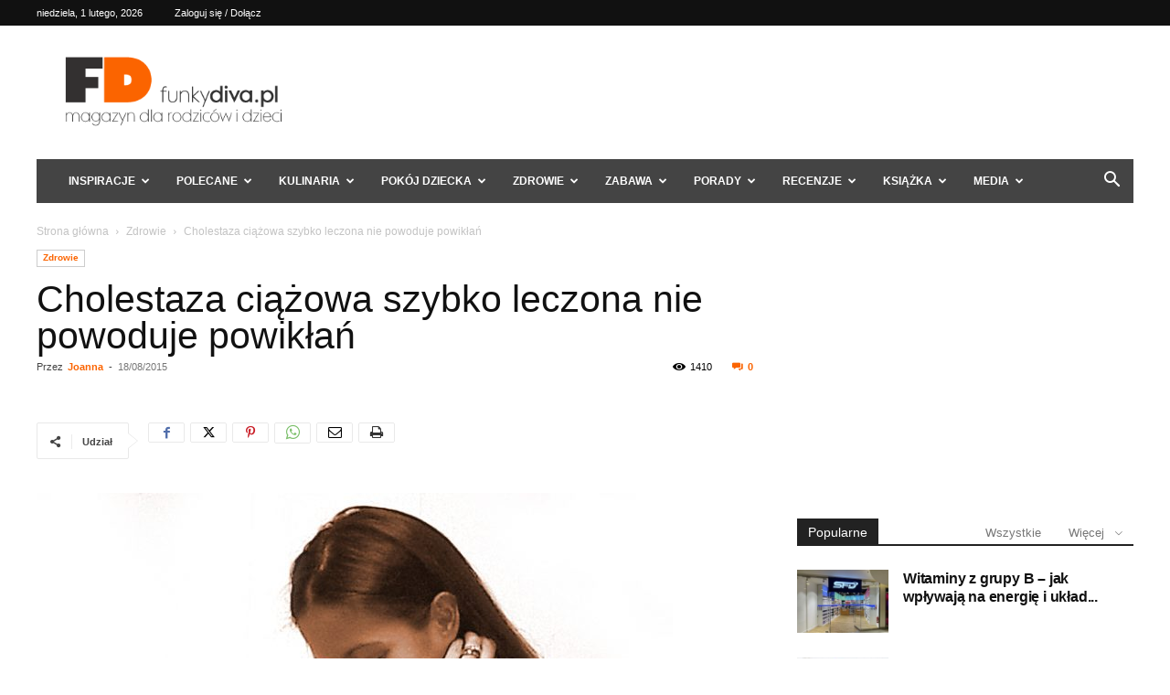

--- FILE ---
content_type: text/html; charset=UTF-8
request_url: https://funkydiva.pl/cholestaza-ciazowa-szybko-leczona-nie-powoduje-powiklan/
body_size: 36438
content:
<!doctype html >
<!--[if IE 8]>    <html class="ie8" lang="en"> <![endif]-->
<!--[if IE 9]>    <html class="ie9" lang="en"> <![endif]-->
<!--[if gt IE 8]><!--> <html lang="pl-PL"> <!--<![endif]-->
<head>
    <title>Cholestaza ciążowa szybko leczona nie powoduje powikłań - FD</title>
    <meta charset="UTF-8" />
    <meta name="viewport" content="width=device-width, initial-scale=1.0">
    <link rel="pingback" href="https://funkydiva.pl/xmlrpc.php" />
    <meta name='robots' content='index, follow, max-image-preview:large, max-snippet:-1, max-video-preview:-1' />
<link rel="icon" type="image/png" href="https://funkydiva.pl/wp-content/uploads/2022/08/fd.png">
	<!-- This site is optimized with the Yoast SEO Premium plugin v19.0 (Yoast SEO v24.2) - https://yoast.com/wordpress/plugins/seo/ -->
	<link rel="canonical" href="https://funkydiva.pl/cholestaza-ciazowa-szybko-leczona-nie-powoduje-powiklan/" />
	<meta property="og:locale" content="pl_PL" />
	<meta property="og:type" content="article" />
	<meta property="og:title" content="Cholestaza ciążowa szybko leczona nie powoduje powikłań" />
	<meta property="og:description" content="Cholestaza ciążowa, czyli choroba wątroby to stosunkowo rzadka nieprawidłowość, ale dość niebezpieczna, dlatego warto znać jej objawy oraz reagować w sytuacji, gdy symptomy mogą wskazywać właśnie na tą jednostkę chorobową. To bardzo ważne, by nie dopuścić do poważnych konsekwencji zdrowotnych dla płodu, ponieważ nieleczona cholestaza ciążowa może powodować przedwczesny poród, krwotok poporodowy oraz stanowi realne [&hellip;]" />
	<meta property="og:url" content="https://funkydiva.pl/cholestaza-ciazowa-szybko-leczona-nie-powoduje-powiklan/" />
	<meta property="og:site_name" content="FD" />
	<meta property="article:publisher" content="https://www.facebook.com/magazynfunkydiva" />
	<meta property="article:published_time" content="2015-08-18T09:40:00+00:00" />
	<meta property="article:modified_time" content="2018-08-13T14:32:53+00:00" />
	<meta property="og:image" content="https://funkydiva.pl/wp-content/uploads/2015/08/kobieta-w-ciazy-cholestaza.jpg" />
	<meta property="og:image:width" content="738" />
	<meta property="og:image:height" content="1026" />
	<meta property="og:image:type" content="image/jpeg" />
	<meta name="author" content="Joanna" />
	<meta name="twitter:label1" content="Napisane przez" />
	<meta name="twitter:data1" content="Joanna" />
	<meta name="twitter:label2" content="Szacowany czas czytania" />
	<meta name="twitter:data2" content="3 minuty" />
	<script type="application/ld+json" class="yoast-schema-graph">{"@context":"https://schema.org","@graph":[{"@type":"Article","@id":"https://funkydiva.pl/cholestaza-ciazowa-szybko-leczona-nie-powoduje-powiklan/#article","isPartOf":{"@id":"https://funkydiva.pl/cholestaza-ciazowa-szybko-leczona-nie-powoduje-powiklan/"},"author":{"name":"Joanna","@id":"https://funkydiva.pl/#/schema/person/91677a9ddc6bacbaf071a07d39395ba9"},"headline":"Cholestaza ciążowa szybko leczona nie powoduje powikłań","datePublished":"2015-08-18T09:40:00+00:00","dateModified":"2018-08-13T14:32:53+00:00","mainEntityOfPage":{"@id":"https://funkydiva.pl/cholestaza-ciazowa-szybko-leczona-nie-powoduje-powiklan/"},"wordCount":560,"commentCount":0,"publisher":{"@id":"https://funkydiva.pl/#organization"},"image":{"@id":"https://funkydiva.pl/cholestaza-ciazowa-szybko-leczona-nie-powoduje-powiklan/#primaryimage"},"thumbnailUrl":"https://funkydiva.pl/wp-content/uploads/2015/08/kobieta-w-ciazy-cholestaza.jpg","keywords":["porady","zdrowie"],"articleSection":["Zdrowie"],"inLanguage":"pl-PL","potentialAction":[{"@type":"CommentAction","name":"Comment","target":["https://funkydiva.pl/cholestaza-ciazowa-szybko-leczona-nie-powoduje-powiklan/#respond"]}]},{"@type":"WebPage","@id":"https://funkydiva.pl/cholestaza-ciazowa-szybko-leczona-nie-powoduje-powiklan/","url":"https://funkydiva.pl/cholestaza-ciazowa-szybko-leczona-nie-powoduje-powiklan/","name":"Cholestaza ciążowa szybko leczona nie powoduje powikłań - FD","isPartOf":{"@id":"https://funkydiva.pl/#website"},"primaryImageOfPage":{"@id":"https://funkydiva.pl/cholestaza-ciazowa-szybko-leczona-nie-powoduje-powiklan/#primaryimage"},"image":{"@id":"https://funkydiva.pl/cholestaza-ciazowa-szybko-leczona-nie-powoduje-powiklan/#primaryimage"},"thumbnailUrl":"https://funkydiva.pl/wp-content/uploads/2015/08/kobieta-w-ciazy-cholestaza.jpg","datePublished":"2015-08-18T09:40:00+00:00","dateModified":"2018-08-13T14:32:53+00:00","inLanguage":"pl-PL","potentialAction":[{"@type":"ReadAction","target":["https://funkydiva.pl/cholestaza-ciazowa-szybko-leczona-nie-powoduje-powiklan/"]}]},{"@type":"ImageObject","inLanguage":"pl-PL","@id":"https://funkydiva.pl/cholestaza-ciazowa-szybko-leczona-nie-powoduje-powiklan/#primaryimage","url":"https://funkydiva.pl/wp-content/uploads/2015/08/kobieta-w-ciazy-cholestaza.jpg","contentUrl":"https://funkydiva.pl/wp-content/uploads/2015/08/kobieta-w-ciazy-cholestaza.jpg","width":738,"height":1026},{"@type":"WebSite","@id":"https://funkydiva.pl/#website","url":"https://funkydiva.pl/","name":"FD","description":"Magazyn dla rodziców i dzieci.","publisher":{"@id":"https://funkydiva.pl/#organization"},"potentialAction":[{"@type":"SearchAction","target":{"@type":"EntryPoint","urlTemplate":"https://funkydiva.pl/?s={search_term_string}"},"query-input":{"@type":"PropertyValueSpecification","valueRequired":true,"valueName":"search_term_string"}}],"inLanguage":"pl-PL"},{"@type":"Organization","@id":"https://funkydiva.pl/#organization","name":"FD","url":"https://funkydiva.pl/","logo":{"@type":"ImageObject","inLanguage":"pl-PL","@id":"https://funkydiva.pl/#/schema/logo/image/","url":"https://funkydiva.pl/wp-content/uploads/2018/08/logo.png","contentUrl":"https://funkydiva.pl/wp-content/uploads/2018/08/logo.png","width":380,"height":110,"caption":"FD"},"image":{"@id":"https://funkydiva.pl/#/schema/logo/image/"},"sameAs":["https://www.facebook.com/magazynfunkydiva"]},{"@type":"Person","@id":"https://funkydiva.pl/#/schema/person/91677a9ddc6bacbaf071a07d39395ba9","name":"Joanna","image":{"@type":"ImageObject","inLanguage":"pl-PL","@id":"https://funkydiva.pl/#/schema/person/image/","url":"https://secure.gravatar.com/avatar/2973a7923698747378e6368383d3321ac2ef2ae9a54b8631ab5bc8423ca5d986?s=96&d=mm&r=g","contentUrl":"https://secure.gravatar.com/avatar/2973a7923698747378e6368383d3321ac2ef2ae9a54b8631ab5bc8423ca5d986?s=96&d=mm&r=g","caption":"Joanna"}}]}</script>
	<!-- / Yoast SEO Premium plugin. -->


<link rel='dns-prefetch' href='//www.googletagmanager.com' />
<link rel="alternate" type="application/rss+xml" title="FD &raquo; Kanał z komentarzami" href="https://funkydiva.pl/comments/feed/" />
<link rel="alternate" type="application/rss+xml" title="FD &raquo; Cholestaza ciążowa szybko leczona nie powoduje powikłań Kanał z komentarzami" href="https://funkydiva.pl/cholestaza-ciazowa-szybko-leczona-nie-powoduje-powiklan/feed/" />
<link rel="alternate" title="oEmbed (JSON)" type="application/json+oembed" href="https://funkydiva.pl/wp-json/oembed/1.0/embed?url=https%3A%2F%2Ffunkydiva.pl%2Fcholestaza-ciazowa-szybko-leczona-nie-powoduje-powiklan%2F" />
<link rel="alternate" title="oEmbed (XML)" type="text/xml+oembed" href="https://funkydiva.pl/wp-json/oembed/1.0/embed?url=https%3A%2F%2Ffunkydiva.pl%2Fcholestaza-ciazowa-szybko-leczona-nie-powoduje-powiklan%2F&#038;format=xml" />
<style id='wp-img-auto-sizes-contain-inline-css' type='text/css'>
img:is([sizes=auto i],[sizes^="auto," i]){contain-intrinsic-size:3000px 1500px}
/*# sourceURL=wp-img-auto-sizes-contain-inline-css */
</style>
<style id='wp-emoji-styles-inline-css' type='text/css'>

	img.wp-smiley, img.emoji {
		display: inline !important;
		border: none !important;
		box-shadow: none !important;
		height: 1em !important;
		width: 1em !important;
		margin: 0 0.07em !important;
		vertical-align: -0.1em !important;
		background: none !important;
		padding: 0 !important;
	}
/*# sourceURL=wp-emoji-styles-inline-css */
</style>
<style id='wp-block-library-inline-css' type='text/css'>
:root{--wp-block-synced-color:#7a00df;--wp-block-synced-color--rgb:122,0,223;--wp-bound-block-color:var(--wp-block-synced-color);--wp-editor-canvas-background:#ddd;--wp-admin-theme-color:#007cba;--wp-admin-theme-color--rgb:0,124,186;--wp-admin-theme-color-darker-10:#006ba1;--wp-admin-theme-color-darker-10--rgb:0,107,160.5;--wp-admin-theme-color-darker-20:#005a87;--wp-admin-theme-color-darker-20--rgb:0,90,135;--wp-admin-border-width-focus:2px}@media (min-resolution:192dpi){:root{--wp-admin-border-width-focus:1.5px}}.wp-element-button{cursor:pointer}:root .has-very-light-gray-background-color{background-color:#eee}:root .has-very-dark-gray-background-color{background-color:#313131}:root .has-very-light-gray-color{color:#eee}:root .has-very-dark-gray-color{color:#313131}:root .has-vivid-green-cyan-to-vivid-cyan-blue-gradient-background{background:linear-gradient(135deg,#00d084,#0693e3)}:root .has-purple-crush-gradient-background{background:linear-gradient(135deg,#34e2e4,#4721fb 50%,#ab1dfe)}:root .has-hazy-dawn-gradient-background{background:linear-gradient(135deg,#faaca8,#dad0ec)}:root .has-subdued-olive-gradient-background{background:linear-gradient(135deg,#fafae1,#67a671)}:root .has-atomic-cream-gradient-background{background:linear-gradient(135deg,#fdd79a,#004a59)}:root .has-nightshade-gradient-background{background:linear-gradient(135deg,#330968,#31cdcf)}:root .has-midnight-gradient-background{background:linear-gradient(135deg,#020381,#2874fc)}:root{--wp--preset--font-size--normal:16px;--wp--preset--font-size--huge:42px}.has-regular-font-size{font-size:1em}.has-larger-font-size{font-size:2.625em}.has-normal-font-size{font-size:var(--wp--preset--font-size--normal)}.has-huge-font-size{font-size:var(--wp--preset--font-size--huge)}.has-text-align-center{text-align:center}.has-text-align-left{text-align:left}.has-text-align-right{text-align:right}.has-fit-text{white-space:nowrap!important}#end-resizable-editor-section{display:none}.aligncenter{clear:both}.items-justified-left{justify-content:flex-start}.items-justified-center{justify-content:center}.items-justified-right{justify-content:flex-end}.items-justified-space-between{justify-content:space-between}.screen-reader-text{border:0;clip-path:inset(50%);height:1px;margin:-1px;overflow:hidden;padding:0;position:absolute;width:1px;word-wrap:normal!important}.screen-reader-text:focus{background-color:#ddd;clip-path:none;color:#444;display:block;font-size:1em;height:auto;left:5px;line-height:normal;padding:15px 23px 14px;text-decoration:none;top:5px;width:auto;z-index:100000}html :where(.has-border-color){border-style:solid}html :where([style*=border-top-color]){border-top-style:solid}html :where([style*=border-right-color]){border-right-style:solid}html :where([style*=border-bottom-color]){border-bottom-style:solid}html :where([style*=border-left-color]){border-left-style:solid}html :where([style*=border-width]){border-style:solid}html :where([style*=border-top-width]){border-top-style:solid}html :where([style*=border-right-width]){border-right-style:solid}html :where([style*=border-bottom-width]){border-bottom-style:solid}html :where([style*=border-left-width]){border-left-style:solid}html :where(img[class*=wp-image-]){height:auto;max-width:100%}:where(figure){margin:0 0 1em}html :where(.is-position-sticky){--wp-admin--admin-bar--position-offset:var(--wp-admin--admin-bar--height,0px)}@media screen and (max-width:600px){html :where(.is-position-sticky){--wp-admin--admin-bar--position-offset:0px}}

/*# sourceURL=wp-block-library-inline-css */
</style><style id='global-styles-inline-css' type='text/css'>
:root{--wp--preset--aspect-ratio--square: 1;--wp--preset--aspect-ratio--4-3: 4/3;--wp--preset--aspect-ratio--3-4: 3/4;--wp--preset--aspect-ratio--3-2: 3/2;--wp--preset--aspect-ratio--2-3: 2/3;--wp--preset--aspect-ratio--16-9: 16/9;--wp--preset--aspect-ratio--9-16: 9/16;--wp--preset--color--black: #000000;--wp--preset--color--cyan-bluish-gray: #abb8c3;--wp--preset--color--white: #ffffff;--wp--preset--color--pale-pink: #f78da7;--wp--preset--color--vivid-red: #cf2e2e;--wp--preset--color--luminous-vivid-orange: #ff6900;--wp--preset--color--luminous-vivid-amber: #fcb900;--wp--preset--color--light-green-cyan: #7bdcb5;--wp--preset--color--vivid-green-cyan: #00d084;--wp--preset--color--pale-cyan-blue: #8ed1fc;--wp--preset--color--vivid-cyan-blue: #0693e3;--wp--preset--color--vivid-purple: #9b51e0;--wp--preset--gradient--vivid-cyan-blue-to-vivid-purple: linear-gradient(135deg,rgb(6,147,227) 0%,rgb(155,81,224) 100%);--wp--preset--gradient--light-green-cyan-to-vivid-green-cyan: linear-gradient(135deg,rgb(122,220,180) 0%,rgb(0,208,130) 100%);--wp--preset--gradient--luminous-vivid-amber-to-luminous-vivid-orange: linear-gradient(135deg,rgb(252,185,0) 0%,rgb(255,105,0) 100%);--wp--preset--gradient--luminous-vivid-orange-to-vivid-red: linear-gradient(135deg,rgb(255,105,0) 0%,rgb(207,46,46) 100%);--wp--preset--gradient--very-light-gray-to-cyan-bluish-gray: linear-gradient(135deg,rgb(238,238,238) 0%,rgb(169,184,195) 100%);--wp--preset--gradient--cool-to-warm-spectrum: linear-gradient(135deg,rgb(74,234,220) 0%,rgb(151,120,209) 20%,rgb(207,42,186) 40%,rgb(238,44,130) 60%,rgb(251,105,98) 80%,rgb(254,248,76) 100%);--wp--preset--gradient--blush-light-purple: linear-gradient(135deg,rgb(255,206,236) 0%,rgb(152,150,240) 100%);--wp--preset--gradient--blush-bordeaux: linear-gradient(135deg,rgb(254,205,165) 0%,rgb(254,45,45) 50%,rgb(107,0,62) 100%);--wp--preset--gradient--luminous-dusk: linear-gradient(135deg,rgb(255,203,112) 0%,rgb(199,81,192) 50%,rgb(65,88,208) 100%);--wp--preset--gradient--pale-ocean: linear-gradient(135deg,rgb(255,245,203) 0%,rgb(182,227,212) 50%,rgb(51,167,181) 100%);--wp--preset--gradient--electric-grass: linear-gradient(135deg,rgb(202,248,128) 0%,rgb(113,206,126) 100%);--wp--preset--gradient--midnight: linear-gradient(135deg,rgb(2,3,129) 0%,rgb(40,116,252) 100%);--wp--preset--font-size--small: 11px;--wp--preset--font-size--medium: 20px;--wp--preset--font-size--large: 32px;--wp--preset--font-size--x-large: 42px;--wp--preset--font-size--regular: 15px;--wp--preset--font-size--larger: 50px;--wp--preset--spacing--20: 0.44rem;--wp--preset--spacing--30: 0.67rem;--wp--preset--spacing--40: 1rem;--wp--preset--spacing--50: 1.5rem;--wp--preset--spacing--60: 2.25rem;--wp--preset--spacing--70: 3.38rem;--wp--preset--spacing--80: 5.06rem;--wp--preset--shadow--natural: 6px 6px 9px rgba(0, 0, 0, 0.2);--wp--preset--shadow--deep: 12px 12px 50px rgba(0, 0, 0, 0.4);--wp--preset--shadow--sharp: 6px 6px 0px rgba(0, 0, 0, 0.2);--wp--preset--shadow--outlined: 6px 6px 0px -3px rgb(255, 255, 255), 6px 6px rgb(0, 0, 0);--wp--preset--shadow--crisp: 6px 6px 0px rgb(0, 0, 0);}:where(.is-layout-flex){gap: 0.5em;}:where(.is-layout-grid){gap: 0.5em;}body .is-layout-flex{display: flex;}.is-layout-flex{flex-wrap: wrap;align-items: center;}.is-layout-flex > :is(*, div){margin: 0;}body .is-layout-grid{display: grid;}.is-layout-grid > :is(*, div){margin: 0;}:where(.wp-block-columns.is-layout-flex){gap: 2em;}:where(.wp-block-columns.is-layout-grid){gap: 2em;}:where(.wp-block-post-template.is-layout-flex){gap: 1.25em;}:where(.wp-block-post-template.is-layout-grid){gap: 1.25em;}.has-black-color{color: var(--wp--preset--color--black) !important;}.has-cyan-bluish-gray-color{color: var(--wp--preset--color--cyan-bluish-gray) !important;}.has-white-color{color: var(--wp--preset--color--white) !important;}.has-pale-pink-color{color: var(--wp--preset--color--pale-pink) !important;}.has-vivid-red-color{color: var(--wp--preset--color--vivid-red) !important;}.has-luminous-vivid-orange-color{color: var(--wp--preset--color--luminous-vivid-orange) !important;}.has-luminous-vivid-amber-color{color: var(--wp--preset--color--luminous-vivid-amber) !important;}.has-light-green-cyan-color{color: var(--wp--preset--color--light-green-cyan) !important;}.has-vivid-green-cyan-color{color: var(--wp--preset--color--vivid-green-cyan) !important;}.has-pale-cyan-blue-color{color: var(--wp--preset--color--pale-cyan-blue) !important;}.has-vivid-cyan-blue-color{color: var(--wp--preset--color--vivid-cyan-blue) !important;}.has-vivid-purple-color{color: var(--wp--preset--color--vivid-purple) !important;}.has-black-background-color{background-color: var(--wp--preset--color--black) !important;}.has-cyan-bluish-gray-background-color{background-color: var(--wp--preset--color--cyan-bluish-gray) !important;}.has-white-background-color{background-color: var(--wp--preset--color--white) !important;}.has-pale-pink-background-color{background-color: var(--wp--preset--color--pale-pink) !important;}.has-vivid-red-background-color{background-color: var(--wp--preset--color--vivid-red) !important;}.has-luminous-vivid-orange-background-color{background-color: var(--wp--preset--color--luminous-vivid-orange) !important;}.has-luminous-vivid-amber-background-color{background-color: var(--wp--preset--color--luminous-vivid-amber) !important;}.has-light-green-cyan-background-color{background-color: var(--wp--preset--color--light-green-cyan) !important;}.has-vivid-green-cyan-background-color{background-color: var(--wp--preset--color--vivid-green-cyan) !important;}.has-pale-cyan-blue-background-color{background-color: var(--wp--preset--color--pale-cyan-blue) !important;}.has-vivid-cyan-blue-background-color{background-color: var(--wp--preset--color--vivid-cyan-blue) !important;}.has-vivid-purple-background-color{background-color: var(--wp--preset--color--vivid-purple) !important;}.has-black-border-color{border-color: var(--wp--preset--color--black) !important;}.has-cyan-bluish-gray-border-color{border-color: var(--wp--preset--color--cyan-bluish-gray) !important;}.has-white-border-color{border-color: var(--wp--preset--color--white) !important;}.has-pale-pink-border-color{border-color: var(--wp--preset--color--pale-pink) !important;}.has-vivid-red-border-color{border-color: var(--wp--preset--color--vivid-red) !important;}.has-luminous-vivid-orange-border-color{border-color: var(--wp--preset--color--luminous-vivid-orange) !important;}.has-luminous-vivid-amber-border-color{border-color: var(--wp--preset--color--luminous-vivid-amber) !important;}.has-light-green-cyan-border-color{border-color: var(--wp--preset--color--light-green-cyan) !important;}.has-vivid-green-cyan-border-color{border-color: var(--wp--preset--color--vivid-green-cyan) !important;}.has-pale-cyan-blue-border-color{border-color: var(--wp--preset--color--pale-cyan-blue) !important;}.has-vivid-cyan-blue-border-color{border-color: var(--wp--preset--color--vivid-cyan-blue) !important;}.has-vivid-purple-border-color{border-color: var(--wp--preset--color--vivid-purple) !important;}.has-vivid-cyan-blue-to-vivid-purple-gradient-background{background: var(--wp--preset--gradient--vivid-cyan-blue-to-vivid-purple) !important;}.has-light-green-cyan-to-vivid-green-cyan-gradient-background{background: var(--wp--preset--gradient--light-green-cyan-to-vivid-green-cyan) !important;}.has-luminous-vivid-amber-to-luminous-vivid-orange-gradient-background{background: var(--wp--preset--gradient--luminous-vivid-amber-to-luminous-vivid-orange) !important;}.has-luminous-vivid-orange-to-vivid-red-gradient-background{background: var(--wp--preset--gradient--luminous-vivid-orange-to-vivid-red) !important;}.has-very-light-gray-to-cyan-bluish-gray-gradient-background{background: var(--wp--preset--gradient--very-light-gray-to-cyan-bluish-gray) !important;}.has-cool-to-warm-spectrum-gradient-background{background: var(--wp--preset--gradient--cool-to-warm-spectrum) !important;}.has-blush-light-purple-gradient-background{background: var(--wp--preset--gradient--blush-light-purple) !important;}.has-blush-bordeaux-gradient-background{background: var(--wp--preset--gradient--blush-bordeaux) !important;}.has-luminous-dusk-gradient-background{background: var(--wp--preset--gradient--luminous-dusk) !important;}.has-pale-ocean-gradient-background{background: var(--wp--preset--gradient--pale-ocean) !important;}.has-electric-grass-gradient-background{background: var(--wp--preset--gradient--electric-grass) !important;}.has-midnight-gradient-background{background: var(--wp--preset--gradient--midnight) !important;}.has-small-font-size{font-size: var(--wp--preset--font-size--small) !important;}.has-medium-font-size{font-size: var(--wp--preset--font-size--medium) !important;}.has-large-font-size{font-size: var(--wp--preset--font-size--large) !important;}.has-x-large-font-size{font-size: var(--wp--preset--font-size--x-large) !important;}
/*# sourceURL=global-styles-inline-css */
</style>

<style id='classic-theme-styles-inline-css' type='text/css'>
/*! This file is auto-generated */
.wp-block-button__link{color:#fff;background-color:#32373c;border-radius:9999px;box-shadow:none;text-decoration:none;padding:calc(.667em + 2px) calc(1.333em + 2px);font-size:1.125em}.wp-block-file__button{background:#32373c;color:#fff;text-decoration:none}
/*# sourceURL=/wp-includes/css/classic-themes.min.css */
</style>
<link rel='stylesheet' id='rfw-style-css' href='https://funkydiva.pl/wp-content/plugins/woo-product-rss-feed-widget/style.css?ver=6.9' type='text/css' media='all' />
<link rel='stylesheet' id='rfw-slider-style-css' href='https://funkydiva.pl/wp-content/plugins/woo-product-rss-feed-widget/jquery.bxslider.css?ver=6.9' type='text/css' media='all' />
<link rel='stylesheet' id='td-plugin-multi-purpose-css' href='https://funkydiva.pl/wp-content/plugins/td-composer/td-multi-purpose/style.css?ver=6217cd4d7820e3bfbc83cc495211f01b' type='text/css' media='all' />
<link rel='stylesheet' id='td-theme-css' href='https://funkydiva.pl/wp-content/themes/Fd/style.css?ver=12.6.5' type='text/css' media='all' />
<style id='td-theme-inline-css' type='text/css'>@media (max-width:767px){.td-header-desktop-wrap{display:none}}@media (min-width:767px){.td-header-mobile-wrap{display:none}}</style>
<link rel='stylesheet' id='td-theme-child-css' href='https://funkydiva.pl/wp-content/themes/Fd-child/style.css?ver=12.6.5c' type='text/css' media='all' />
<link rel='stylesheet' id='js_composer_front-css' href='https://funkydiva.pl/wp-content/plugins/js_composer/assets/css/js_composer.min.css?ver=8.1' type='text/css' media='all' />
<link rel='stylesheet' id='td-legacy-framework-front-style-css' href='https://funkydiva.pl/wp-content/plugins/td-composer/legacy/Newspaper/assets/css/td_legacy_main.css?ver=6217cd4d7820e3bfbc83cc495211f01b' type='text/css' media='all' />
<link rel='stylesheet' id='td-standard-pack-framework-front-style-css' href='https://funkydiva.pl/wp-content/plugins/td-standard-pack/Newspaper/assets/css/td_standard_pack_main.css?ver=4a3a1b49b2d9e88d0d2e7189313f4145' type='text/css' media='all' />
<script type="text/javascript" src="https://funkydiva.pl/wp-includes/js/jquery/jquery.min.js?ver=3.7.1" id="jquery-core-js"></script>
<script type="text/javascript" src="https://funkydiva.pl/wp-includes/js/jquery/jquery-migrate.min.js?ver=3.4.1" id="jquery-migrate-js"></script>
<script type="text/javascript" src="https://funkydiva.pl/wp-content/plugins/woo-product-rss-feed-widget/functions.js?ver=6.9" id="rfw-script-js"></script>
<script type="text/javascript" src="https://funkydiva.pl/wp-content/plugins/woo-product-rss-feed-widget/jquery.bxslider.js?ver=6.9" id="rfw-slider-script-js"></script>
<script></script><link rel="https://api.w.org/" href="https://funkydiva.pl/wp-json/" /><link rel="alternate" title="JSON" type="application/json" href="https://funkydiva.pl/wp-json/wp/v2/posts/34921" /><!-- Advance Canonical URL (Basic) --><link rel="canonical" href="https://funkydiva.pl/cholestaza-ciazowa-szybko-leczona-nie-powoduje-powiklan/"><!-- Advance Canonical URL --><meta name="generator" content="Site Kit by Google 1.144.0" /><meta name="generator" content="Powered by WPBakery Page Builder - drag and drop page builder for WordPress."/>
<style type="text/css">.broken_link, a.broken_link {
	text-decoration: line-through;
}</style>
<!-- JS generated by theme -->

<script>
    
    

	    var tdBlocksArray = []; //here we store all the items for the current page

	    // td_block class - each ajax block uses a object of this class for requests
	    function tdBlock() {
		    this.id = '';
		    this.block_type = 1; //block type id (1-234 etc)
		    this.atts = '';
		    this.td_column_number = '';
		    this.td_current_page = 1; //
		    this.post_count = 0; //from wp
		    this.found_posts = 0; //from wp
		    this.max_num_pages = 0; //from wp
		    this.td_filter_value = ''; //current live filter value
		    this.is_ajax_running = false;
		    this.td_user_action = ''; // load more or infinite loader (used by the animation)
		    this.header_color = '';
		    this.ajax_pagination_infinite_stop = ''; //show load more at page x
	    }

        // td_js_generator - mini detector
        ( function () {
            var htmlTag = document.getElementsByTagName("html")[0];

	        if ( navigator.userAgent.indexOf("MSIE 10.0") > -1 ) {
                htmlTag.className += ' ie10';
            }

            if ( !!navigator.userAgent.match(/Trident.*rv\:11\./) ) {
                htmlTag.className += ' ie11';
            }

	        if ( navigator.userAgent.indexOf("Edge") > -1 ) {
                htmlTag.className += ' ieEdge';
            }

            if ( /(iPad|iPhone|iPod)/g.test(navigator.userAgent) ) {
                htmlTag.className += ' td-md-is-ios';
            }

            var user_agent = navigator.userAgent.toLowerCase();
            if ( user_agent.indexOf("android") > -1 ) {
                htmlTag.className += ' td-md-is-android';
            }

            if ( -1 !== navigator.userAgent.indexOf('Mac OS X')  ) {
                htmlTag.className += ' td-md-is-os-x';
            }

            if ( /chrom(e|ium)/.test(navigator.userAgent.toLowerCase()) ) {
               htmlTag.className += ' td-md-is-chrome';
            }

            if ( -1 !== navigator.userAgent.indexOf('Firefox') ) {
                htmlTag.className += ' td-md-is-firefox';
            }

            if ( -1 !== navigator.userAgent.indexOf('Safari') && -1 === navigator.userAgent.indexOf('Chrome') ) {
                htmlTag.className += ' td-md-is-safari';
            }

            if( -1 !== navigator.userAgent.indexOf('IEMobile') ){
                htmlTag.className += ' td-md-is-iemobile';
            }

        })();

        var tdLocalCache = {};

        ( function () {
            "use strict";

            tdLocalCache = {
                data: {},
                remove: function (resource_id) {
                    delete tdLocalCache.data[resource_id];
                },
                exist: function (resource_id) {
                    return tdLocalCache.data.hasOwnProperty(resource_id) && tdLocalCache.data[resource_id] !== null;
                },
                get: function (resource_id) {
                    return tdLocalCache.data[resource_id];
                },
                set: function (resource_id, cachedData) {
                    tdLocalCache.remove(resource_id);
                    tdLocalCache.data[resource_id] = cachedData;
                }
            };
        })();

    
    
var td_viewport_interval_list=[{"limitBottom":767,"sidebarWidth":228},{"limitBottom":1018,"sidebarWidth":300},{"limitBottom":1140,"sidebarWidth":324}];
var tdc_is_installed="yes";
var td_ajax_url="https:\/\/funkydiva.pl\/wp-admin\/admin-ajax.php?td_theme_name=Newspaper&v=12.6.5";
var td_get_template_directory_uri="https:\/\/funkydiva.pl\/wp-content\/plugins\/td-composer\/legacy\/common";
var tds_snap_menu="smart_snap_always";
var tds_logo_on_sticky="";
var tds_header_style="3";
var td_please_wait="Prosz\u0119 czeka\u0107 ...";
var td_email_user_pass_incorrect="U\u017cytkownik lub has\u0142o niepoprawne!";
var td_email_user_incorrect="E-mail lub nazwa u\u017cytkownika jest niepoprawna!";
var td_email_incorrect="E-mail niepoprawny!";
var td_user_incorrect="Username incorrect!";
var td_email_user_empty="Email or username empty!";
var td_pass_empty="Pass empty!";
var td_pass_pattern_incorrect="Invalid Pass Pattern!";
var td_retype_pass_incorrect="Retyped Pass incorrect!";
var tds_more_articles_on_post_enable="";
var tds_more_articles_on_post_time_to_wait="";
var tds_more_articles_on_post_pages_distance_from_top=0;
var tds_captcha="";
var tds_theme_color_site_wide="#fb6400";
var tds_smart_sidebar="";
var tdThemeName="Newspaper";
var tdThemeNameWl="Newspaper";
var td_magnific_popup_translation_tPrev="Poprzedni (Strza\u0142ka w lewo)";
var td_magnific_popup_translation_tNext="Nast\u0119pny (Strza\u0142ka w prawo)";
var td_magnific_popup_translation_tCounter="%curr% z %total%";
var td_magnific_popup_translation_ajax_tError="Zawarto\u015b\u0107 z %url% nie mo\u017ce by\u0107 za\u0142adowana.";
var td_magnific_popup_translation_image_tError="Obraz #%curr% nie mo\u017ce by\u0107 za\u0142adowany.";
var tdBlockNonce="0d808d4946";
var tdMobileMenu="enabled";
var tdMobileSearch="enabled";
var tdDateNamesI18n={"month_names":["stycze\u0144","luty","marzec","kwiecie\u0144","maj","czerwiec","lipiec","sierpie\u0144","wrzesie\u0144","pa\u017adziernik","listopad","grudzie\u0144"],"month_names_short":["sty","lut","mar","kwi","maj","cze","lip","sie","wrz","pa\u017a","lis","gru"],"day_names":["niedziela","poniedzia\u0142ek","wtorek","\u015broda","czwartek","pi\u0105tek","sobota"],"day_names_short":["niedz.","pon.","wt.","\u015br.","czw.","pt.","sob."]};
var tdb_modal_confirm="Ratowa\u0107";
var tdb_modal_cancel="Anulowa\u0107";
var tdb_modal_confirm_alt="Tak";
var tdb_modal_cancel_alt="NIE";
var td_ad_background_click_link="";
var td_ad_background_click_target="";
</script>


<!-- Header style compiled by theme -->

<style>ul.sf-menu>.menu-item>a{font-size:12px}.td-scroll-up{position:fixed;bottom:4px;right:5px;cursor:pointer;z-index:9999}.ie9 .td-scroll-up{bottom:-70px}.ie9 .td-scroll-up-visible{bottom:5px}@media (max-width:767px){.td-scroll-up.td-hide-scroll-up-on-mob{display:none!important}}.td-scroll-up{display:none;width:40px;height:40px;background-color:var(--td_theme_color,#4db2ec);transform:translate3d(0,70px,0);transition:transform 0.4s cubic-bezier(.55,0,.1,1) 0s}.td-js-loaded .td-scroll-up{display:block!important}.td-scroll-up .td-icon-menu-up{position:relative;color:#fff;font-size:20px;display:block;text-align:center;width:40px;top:7px}.td-scroll-up-visible{transform:translate3d(0,0,0)}.td-md-is-android .td-scroll-up .td-icon-menu-up{padding-top:1px}:root{--td_excl_label:'EKSKLUZYWNY';--td_theme_color:#fb6400;--td_slider_text:rgba(251,100,0,0.7);--td_header_color:#222222}.td-header-style-12 .td-header-menu-wrap-full,.td-header-style-12 .td-affix,.td-grid-style-1.td-hover-1 .td-big-grid-post:hover .td-post-category,.td-grid-style-5.td-hover-1 .td-big-grid-post:hover .td-post-category,.td_category_template_3 .td-current-sub-category,.td_category_template_8 .td-category-header .td-category a.td-current-sub-category,.td_category_template_4 .td-category-siblings .td-category a:hover,.td_block_big_grid_9.td-grid-style-1 .td-post-category,.td_block_big_grid_9.td-grid-style-5 .td-post-category,.td-grid-style-6.td-hover-1 .td-module-thumb:after,.tdm-menu-active-style5 .td-header-menu-wrap .sf-menu>.current-menu-item>a,.tdm-menu-active-style5 .td-header-menu-wrap .sf-menu>.current-menu-ancestor>a,.tdm-menu-active-style5 .td-header-menu-wrap .sf-menu>.current-category-ancestor>a,.tdm-menu-active-style5 .td-header-menu-wrap .sf-menu>li>a:hover,.tdm-menu-active-style5 .td-header-menu-wrap .sf-menu>.sfHover>a{background-color:#fb6400}.td_mega_menu_sub_cats .cur-sub-cat,.td-mega-span h3 a:hover,.td_mod_mega_menu:hover .entry-title a,.header-search-wrap .result-msg a:hover,.td-header-top-menu .td-drop-down-search .td_module_wrap:hover .entry-title a,.td-header-top-menu .td-icon-search:hover,.td-header-wrap .result-msg a:hover,.top-header-menu li a:hover,.top-header-menu .current-menu-item>a,.top-header-menu .current-menu-ancestor>a,.top-header-menu .current-category-ancestor>a,.td-social-icon-wrap>a:hover,.td-header-sp-top-widget .td-social-icon-wrap a:hover,.td_mod_related_posts:hover h3>a,.td-post-template-11 .td-related-title .td-related-left:hover,.td-post-template-11 .td-related-title .td-related-right:hover,.td-post-template-11 .td-related-title .td-cur-simple-item,.td-post-template-11 .td_block_related_posts .td-next-prev-wrap a:hover,.td-category-header .td-pulldown-category-filter-link:hover,.td-category-siblings .td-subcat-dropdown a:hover,.td-category-siblings .td-subcat-dropdown a.td-current-sub-category,.footer-text-wrap .footer-email-wrap a,.footer-social-wrap a:hover,.td_module_17 .td-read-more a:hover,.td_module_18 .td-read-more a:hover,.td_module_19 .td-post-author-name a:hover,.td-pulldown-syle-2 .td-subcat-dropdown:hover .td-subcat-more span,.td-pulldown-syle-2 .td-subcat-dropdown:hover .td-subcat-more i,.td-pulldown-syle-3 .td-subcat-dropdown:hover .td-subcat-more span,.td-pulldown-syle-3 .td-subcat-dropdown:hover .td-subcat-more i,.tdm-menu-active-style3 .tdm-header.td-header-wrap .sf-menu>.current-category-ancestor>a,.tdm-menu-active-style3 .tdm-header.td-header-wrap .sf-menu>.current-menu-ancestor>a,.tdm-menu-active-style3 .tdm-header.td-header-wrap .sf-menu>.current-menu-item>a,.tdm-menu-active-style3 .tdm-header.td-header-wrap .sf-menu>.sfHover>a,.tdm-menu-active-style3 .tdm-header.td-header-wrap .sf-menu>li>a:hover{color:#fb6400}.td-mega-menu-page .wpb_content_element ul li a:hover,.td-theme-wrap .td-aj-search-results .td_module_wrap:hover .entry-title a,.td-theme-wrap .header-search-wrap .result-msg a:hover{color:#fb6400!important}.td_category_template_8 .td-category-header .td-category a.td-current-sub-category,.td_category_template_4 .td-category-siblings .td-category a:hover,.tdm-menu-active-style4 .tdm-header .sf-menu>.current-menu-item>a,.tdm-menu-active-style4 .tdm-header .sf-menu>.current-menu-ancestor>a,.tdm-menu-active-style4 .tdm-header .sf-menu>.current-category-ancestor>a,.tdm-menu-active-style4 .tdm-header .sf-menu>li>a:hover,.tdm-menu-active-style4 .tdm-header .sf-menu>.sfHover>a{border-color:#fb6400}.td-header-wrap .td-header-menu-wrap-full,.td-header-menu-wrap.td-affix,.td-header-style-3 .td-header-main-menu,.td-header-style-3 .td-affix .td-header-main-menu,.td-header-style-4 .td-header-main-menu,.td-header-style-4 .td-affix .td-header-main-menu,.td-header-style-8 .td-header-menu-wrap.td-affix,.td-header-style-8 .td-header-top-menu-full{background-color:#444444}.td-boxed-layout .td-header-style-3 .td-header-menu-wrap,.td-boxed-layout .td-header-style-4 .td-header-menu-wrap,.td-header-style-3 .td_stretch_content .td-header-menu-wrap,.td-header-style-4 .td_stretch_content .td-header-menu-wrap{background-color:#444444!important}@media (min-width:1019px){.td-header-style-1 .td-header-sp-recs,.td-header-style-1 .td-header-sp-logo{margin-bottom:28px}}@media (min-width:768px) and (max-width:1018px){.td-header-style-1 .td-header-sp-recs,.td-header-style-1 .td-header-sp-logo{margin-bottom:14px}}.td-header-style-7 .td-header-top-menu{border-bottom:none}ul.sf-menu>.td-menu-item>a,.td-theme-wrap .td-header-menu-social{font-size:12px}.td-theme-wrap .td_mod_mega_menu:hover .entry-title a,.td-theme-wrap .sf-menu .td_mega_menu_sub_cats .cur-sub-cat{color:#fb6400}.td-theme-wrap .sf-menu .td-mega-menu .td-post-category:hover,.td-theme-wrap .td-mega-menu .td-next-prev-wrap a:hover{background-color:#fb6400}.td-theme-wrap .td-mega-menu .td-next-prev-wrap a:hover{border-color:#fb6400}.td-theme-wrap .sf-menu .td-normal-menu .td-menu-item>a:hover,.td-theme-wrap .sf-menu .td-normal-menu .sfHover>a,.td-theme-wrap .sf-menu .td-normal-menu .current-menu-ancestor>a,.td-theme-wrap .sf-menu .td-normal-menu .current-category-ancestor>a,.td-theme-wrap .sf-menu .td-normal-menu .current-menu-item>a{color:#fb6400}.td-footer-wrapper,.td-footer-wrapper .td_block_template_7 .td-block-title>*,.td-footer-wrapper .td_block_template_17 .td-block-title,.td-footer-wrapper .td-block-title-wrap .td-wrapper-pulldown-filter{background-color:#111111}.td-footer-wrapper::before{background-image:url('/wp-content/uploads/2018/08/footer.jpg')}.td-footer-wrapper::before{background-size:cover}.td-footer-wrapper::before{background-position:center center}.td-footer-wrapper::before{opacity:0.1}.post blockquote p,.page blockquote p{color:#d8d8d8}.post .td_quote_box,.page .td_quote_box{border-color:#d8d8d8}.td_mod_mega_menu .item-details a{font-size:13px}.td_mega_menu_sub_cats .block-mega-child-cats a{font-size:13px;line-height:16px}.td_module_1 .td-module-title{font-size:16px}ul.sf-menu>.menu-item>a{font-size:12px}.td-scroll-up{position:fixed;bottom:4px;right:5px;cursor:pointer;z-index:9999}.ie9 .td-scroll-up{bottom:-70px}.ie9 .td-scroll-up-visible{bottom:5px}@media (max-width:767px){.td-scroll-up.td-hide-scroll-up-on-mob{display:none!important}}.td-scroll-up{display:none;width:40px;height:40px;background-color:var(--td_theme_color,#4db2ec);transform:translate3d(0,70px,0);transition:transform 0.4s cubic-bezier(.55,0,.1,1) 0s}.td-js-loaded .td-scroll-up{display:block!important}.td-scroll-up .td-icon-menu-up{position:relative;color:#fff;font-size:20px;display:block;text-align:center;width:40px;top:7px}.td-scroll-up-visible{transform:translate3d(0,0,0)}.td-md-is-android .td-scroll-up .td-icon-menu-up{padding-top:1px}:root{--td_excl_label:'EKSKLUZYWNY';--td_theme_color:#fb6400;--td_slider_text:rgba(251,100,0,0.7);--td_header_color:#222222}.td-header-style-12 .td-header-menu-wrap-full,.td-header-style-12 .td-affix,.td-grid-style-1.td-hover-1 .td-big-grid-post:hover .td-post-category,.td-grid-style-5.td-hover-1 .td-big-grid-post:hover .td-post-category,.td_category_template_3 .td-current-sub-category,.td_category_template_8 .td-category-header .td-category a.td-current-sub-category,.td_category_template_4 .td-category-siblings .td-category a:hover,.td_block_big_grid_9.td-grid-style-1 .td-post-category,.td_block_big_grid_9.td-grid-style-5 .td-post-category,.td-grid-style-6.td-hover-1 .td-module-thumb:after,.tdm-menu-active-style5 .td-header-menu-wrap .sf-menu>.current-menu-item>a,.tdm-menu-active-style5 .td-header-menu-wrap .sf-menu>.current-menu-ancestor>a,.tdm-menu-active-style5 .td-header-menu-wrap .sf-menu>.current-category-ancestor>a,.tdm-menu-active-style5 .td-header-menu-wrap .sf-menu>li>a:hover,.tdm-menu-active-style5 .td-header-menu-wrap .sf-menu>.sfHover>a{background-color:#fb6400}.td_mega_menu_sub_cats .cur-sub-cat,.td-mega-span h3 a:hover,.td_mod_mega_menu:hover .entry-title a,.header-search-wrap .result-msg a:hover,.td-header-top-menu .td-drop-down-search .td_module_wrap:hover .entry-title a,.td-header-top-menu .td-icon-search:hover,.td-header-wrap .result-msg a:hover,.top-header-menu li a:hover,.top-header-menu .current-menu-item>a,.top-header-menu .current-menu-ancestor>a,.top-header-menu .current-category-ancestor>a,.td-social-icon-wrap>a:hover,.td-header-sp-top-widget .td-social-icon-wrap a:hover,.td_mod_related_posts:hover h3>a,.td-post-template-11 .td-related-title .td-related-left:hover,.td-post-template-11 .td-related-title .td-related-right:hover,.td-post-template-11 .td-related-title .td-cur-simple-item,.td-post-template-11 .td_block_related_posts .td-next-prev-wrap a:hover,.td-category-header .td-pulldown-category-filter-link:hover,.td-category-siblings .td-subcat-dropdown a:hover,.td-category-siblings .td-subcat-dropdown a.td-current-sub-category,.footer-text-wrap .footer-email-wrap a,.footer-social-wrap a:hover,.td_module_17 .td-read-more a:hover,.td_module_18 .td-read-more a:hover,.td_module_19 .td-post-author-name a:hover,.td-pulldown-syle-2 .td-subcat-dropdown:hover .td-subcat-more span,.td-pulldown-syle-2 .td-subcat-dropdown:hover .td-subcat-more i,.td-pulldown-syle-3 .td-subcat-dropdown:hover .td-subcat-more span,.td-pulldown-syle-3 .td-subcat-dropdown:hover .td-subcat-more i,.tdm-menu-active-style3 .tdm-header.td-header-wrap .sf-menu>.current-category-ancestor>a,.tdm-menu-active-style3 .tdm-header.td-header-wrap .sf-menu>.current-menu-ancestor>a,.tdm-menu-active-style3 .tdm-header.td-header-wrap .sf-menu>.current-menu-item>a,.tdm-menu-active-style3 .tdm-header.td-header-wrap .sf-menu>.sfHover>a,.tdm-menu-active-style3 .tdm-header.td-header-wrap .sf-menu>li>a:hover{color:#fb6400}.td-mega-menu-page .wpb_content_element ul li a:hover,.td-theme-wrap .td-aj-search-results .td_module_wrap:hover .entry-title a,.td-theme-wrap .header-search-wrap .result-msg a:hover{color:#fb6400!important}.td_category_template_8 .td-category-header .td-category a.td-current-sub-category,.td_category_template_4 .td-category-siblings .td-category a:hover,.tdm-menu-active-style4 .tdm-header .sf-menu>.current-menu-item>a,.tdm-menu-active-style4 .tdm-header .sf-menu>.current-menu-ancestor>a,.tdm-menu-active-style4 .tdm-header .sf-menu>.current-category-ancestor>a,.tdm-menu-active-style4 .tdm-header .sf-menu>li>a:hover,.tdm-menu-active-style4 .tdm-header .sf-menu>.sfHover>a{border-color:#fb6400}.td-header-wrap .td-header-menu-wrap-full,.td-header-menu-wrap.td-affix,.td-header-style-3 .td-header-main-menu,.td-header-style-3 .td-affix .td-header-main-menu,.td-header-style-4 .td-header-main-menu,.td-header-style-4 .td-affix .td-header-main-menu,.td-header-style-8 .td-header-menu-wrap.td-affix,.td-header-style-8 .td-header-top-menu-full{background-color:#444444}.td-boxed-layout .td-header-style-3 .td-header-menu-wrap,.td-boxed-layout .td-header-style-4 .td-header-menu-wrap,.td-header-style-3 .td_stretch_content .td-header-menu-wrap,.td-header-style-4 .td_stretch_content .td-header-menu-wrap{background-color:#444444!important}@media (min-width:1019px){.td-header-style-1 .td-header-sp-recs,.td-header-style-1 .td-header-sp-logo{margin-bottom:28px}}@media (min-width:768px) and (max-width:1018px){.td-header-style-1 .td-header-sp-recs,.td-header-style-1 .td-header-sp-logo{margin-bottom:14px}}.td-header-style-7 .td-header-top-menu{border-bottom:none}ul.sf-menu>.td-menu-item>a,.td-theme-wrap .td-header-menu-social{font-size:12px}.td-theme-wrap .td_mod_mega_menu:hover .entry-title a,.td-theme-wrap .sf-menu .td_mega_menu_sub_cats .cur-sub-cat{color:#fb6400}.td-theme-wrap .sf-menu .td-mega-menu .td-post-category:hover,.td-theme-wrap .td-mega-menu .td-next-prev-wrap a:hover{background-color:#fb6400}.td-theme-wrap .td-mega-menu .td-next-prev-wrap a:hover{border-color:#fb6400}.td-theme-wrap .sf-menu .td-normal-menu .td-menu-item>a:hover,.td-theme-wrap .sf-menu .td-normal-menu .sfHover>a,.td-theme-wrap .sf-menu .td-normal-menu .current-menu-ancestor>a,.td-theme-wrap .sf-menu .td-normal-menu .current-category-ancestor>a,.td-theme-wrap .sf-menu .td-normal-menu .current-menu-item>a{color:#fb6400}.td-footer-wrapper,.td-footer-wrapper .td_block_template_7 .td-block-title>*,.td-footer-wrapper .td_block_template_17 .td-block-title,.td-footer-wrapper .td-block-title-wrap .td-wrapper-pulldown-filter{background-color:#111111}.td-footer-wrapper::before{background-image:url('/wp-content/uploads/2018/08/footer.jpg')}.td-footer-wrapper::before{background-size:cover}.td-footer-wrapper::before{background-position:center center}.td-footer-wrapper::before{opacity:0.1}.post blockquote p,.page blockquote p{color:#d8d8d8}.post .td_quote_box,.page .td_quote_box{border-color:#d8d8d8}.td_mod_mega_menu .item-details a{font-size:13px}.td_mega_menu_sub_cats .block-mega-child-cats a{font-size:13px;line-height:16px}.td_module_1 .td-module-title{font-size:16px}</style>

<!-- Global site tag (gtag.js) - Google Analytics -->
<script async src="https://www.googletagmanager.com/gtag/js?id=UA-20474507-1"></script>
<script>
  window.dataLayer = window.dataLayer || [];
  function gtag(){dataLayer.push(arguments);}
  gtag('js', new Date());

  gtag('config', 'UA-20474507-1');
</script>


<script type="application/ld+json">
    {
        "@context": "https://schema.org",
        "@type": "BreadcrumbList",
        "itemListElement": [
            {
                "@type": "ListItem",
                "position": 1,
                "item": {
                    "@type": "WebSite",
                    "@id": "https://funkydiva.pl/",
                    "name": "Strona główna"
                }
            },
            {
                "@type": "ListItem",
                "position": 2,
                    "item": {
                    "@type": "WebPage",
                    "@id": "https://funkydiva.pl/kategoria/zdrowie/",
                    "name": "Zdrowie"
                }
            }
            ,{
                "@type": "ListItem",
                "position": 3,
                    "item": {
                    "@type": "WebPage",
                    "@id": "https://funkydiva.pl/cholestaza-ciazowa-szybko-leczona-nie-powoduje-powiklan/",
                    "name": "Cholestaza ciążowa szybko leczona nie powoduje powikłań"                                
                }
            }    
        ]
    }
</script>

<!-- Button style compiled by theme -->

<style>.tdm-btn-style1{background-color:#fb6400}.tdm-btn-style2:before{border-color:#fb6400}.tdm-btn-style2{color:#fb6400}.tdm-btn-style3{-webkit-box-shadow:0 2px 16px #fb6400;-moz-box-shadow:0 2px 16px #fb6400;box-shadow:0 2px 16px #fb6400}.tdm-btn-style3:hover{-webkit-box-shadow:0 4px 26px #fb6400;-moz-box-shadow:0 4px 26px #fb6400;box-shadow:0 4px 26px #fb6400}</style>

<noscript><style> .wpb_animate_when_almost_visible { opacity: 1; }</style></noscript>	<style id="tdw-css-placeholder"></style></head>

<body data-rsssl=1 class="wp-singular post-template-default single single-post postid-34921 single-format-standard wp-theme-Fd wp-child-theme-Fd-child td-standard-pack cholestaza-ciazowa-szybko-leczona-nie-powoduje-powiklan global-block-template-1 wpb-js-composer js-comp-ver-8.1 vc_responsive td-full-layout" itemscope="itemscope" itemtype="https://schema.org/WebPage">

<div class="td-scroll-up td-hide-scroll-up-on-mob" data-style="style1"><i class="td-icon-menu-up"></i></div>
    <div class="td-menu-background" style="visibility:hidden"></div>
<div id="td-mobile-nav" style="visibility:hidden">
    <div class="td-mobile-container">
        <!-- mobile menu top section -->
        <div class="td-menu-socials-wrap">
            <!-- socials -->
            <div class="td-menu-socials">
                            </div>
            <!-- close button -->
            <div class="td-mobile-close">
                <span><i class="td-icon-close-mobile"></i></span>
            </div>
        </div>

        <!-- login section -->
                    <div class="td-menu-login-section">
                
    <div class="td-guest-wrap">
        <div class="td-menu-login"><a id="login-link-mob">Zaloguj</a></div>
    </div>
            </div>
        
        <!-- menu section -->
        <div class="td-mobile-content">
            <div class="menu-menu2-container"><ul id="menu-menu2" class="td-mobile-main-menu"><li id="menu-item-10729" class="menu-item menu-item-type-taxonomy menu-item-object-category menu-item-first menu-item-10729"><a href="https://funkydiva.pl/kategoria/inspiracje/">Inspiracje</a></li>
<li id="menu-item-36191" class="menu-item menu-item-type-taxonomy menu-item-object-category menu-item-has-children menu-item-36191"><a href="https://funkydiva.pl/kategoria/zakupy/">Polecane<i class="td-icon-menu-right td-element-after"></i></a>
<ul class="sub-menu">
	<li id="menu-item-0" class="menu-item-0"><a href="https://funkydiva.pl/kategoria/zakupy/prezenty-zakupy/">Prezenty</a></li>
</ul>
</li>
<li id="menu-item-38508" class="menu-item menu-item-type-taxonomy menu-item-object-category menu-item-has-children menu-item-38508"><a href="https://funkydiva.pl/kategoria/kulinaria/">Kulinaria<i class="td-icon-menu-right td-element-after"></i></a>
<ul class="sub-menu">
	<li class="menu-item-0"><a href="https://funkydiva.pl/kategoria/kulinaria/abc-zywienia/">ABC Żywienia</a></li>
	<li class="menu-item-0"><a href="https://funkydiva.pl/kategoria/kulinaria/dzieci-przyjecia/">Dzieci – przyjęcia</a></li>
	<li class="menu-item-0"><a href="https://funkydiva.pl/kategoria/kulinaria/gadzety-kuchenne/">Gadżety Kuchenne</a></li>
	<li class="menu-item-0"><a href="https://funkydiva.pl/kategoria/kulinaria/na-slodko/">Na słodko</a></li>
	<li class="menu-item-0"><a href="https://funkydiva.pl/kategoria/kulinaria/produkty-i-skladniki/">Produkty i składniki</a></li>
	<li class="menu-item-0"><a href="https://funkydiva.pl/kategoria/kulinaria/przepisy/">Przepisy</a></li>
	<li class="menu-item-0"><a href="https://funkydiva.pl/kategoria/kulinaria/wytrawnie/">Wytrawnie</a></li>
</ul>
</li>
<li id="menu-item-10727" class="menu-item menu-item-type-taxonomy menu-item-object-category menu-item-has-children menu-item-10727"><a href="https://funkydiva.pl/kategoria/pokoj-dziecinny/">Pokój dziecka<i class="td-icon-menu-right td-element-after"></i></a>
<ul class="sub-menu">
	<li class="menu-item-0"><a href="https://funkydiva.pl/kategoria/pokoj-dziecinny/pokoj-dla-chlopca/">Pokój dla chłopca</a></li>
	<li class="menu-item-0"><a href="https://funkydiva.pl/kategoria/pokoj-dziecinny/pokoj-dla-dziewczynki/">Pokój dla dziewczynki</a></li>
	<li class="menu-item-0"><a href="https://funkydiva.pl/kategoria/pokoj-dziecinny/pokoj-dla-nastolatkow-pokoj-dziecinny/">Pokój dla nastolatków</a></li>
	<li class="menu-item-0"><a href="https://funkydiva.pl/kategoria/pokoj-dziecinny/pokoj-dla-niemowlaka/">Pokój dla niemowlaka</a></li>
</ul>
</li>
<li id="menu-item-38514" class="menu-item menu-item-type-taxonomy menu-item-object-category current-post-ancestor current-menu-parent current-post-parent menu-item-38514"><a href="https://funkydiva.pl/kategoria/zdrowie/">Zdrowie</a></li>
<li id="menu-item-10726" class="menu-item menu-item-type-taxonomy menu-item-object-category menu-item-has-children menu-item-10726"><a href="https://funkydiva.pl/kategoria/zabawa/">Zabawa<i class="td-icon-menu-right td-element-after"></i></a>
<ul class="sub-menu">
	<li class="menu-item-0"><a href="https://funkydiva.pl/kategoria/zabawa/kolorowanki/">Kolorowanki do wydrukowania</a></li>
	<li class="menu-item-0"><a href="https://funkydiva.pl/kategoria/zabawa/tapety/">Tapety na pulpit</a></li>
</ul>
</li>
<li id="menu-item-38512" class="menu-item menu-item-type-taxonomy menu-item-object-category menu-item-has-children menu-item-38512"><a href="https://funkydiva.pl/kategoria/porady/">Porady<i class="td-icon-menu-right td-element-after"></i></a>
<ul class="sub-menu">
	<li class="menu-item-0"><a href="https://funkydiva.pl/kategoria/porady/akcesoria-porady/">Akcesoria</a></li>
	<li class="menu-item-0"><a href="https://funkydiva.pl/kategoria/porady/chemia-kosmetyki/">Chemia/Kosmetyki</a></li>
	<li class="menu-item-0"><a href="https://funkydiva.pl/kategoria/porady/moda/">Moda</a></li>
	<li class="menu-item-0"><a href="https://funkydiva.pl/kategoria/porady/szkola/">Szkoła</a></li>
	<li class="menu-item-0"><a href="https://funkydiva.pl/kategoria/porady/wychowanie/">Wychowanie</a></li>
	<li class="menu-item-0"><a href="https://funkydiva.pl/kategoria/porady/zabawa-porady/">Zabawa</a></li>
	<li class="menu-item-0"><a href="https://funkydiva.pl/kategoria/porady/zywienie/">Żywienie</a></li>
</ul>
</li>
<li id="menu-item-38513" class="menu-item menu-item-type-taxonomy menu-item-object-category menu-item-has-children menu-item-38513"><a href="https://funkydiva.pl/kategoria/recenzje/">Recenzje<i class="td-icon-menu-right td-element-after"></i></a>
<ul class="sub-menu">
	<li class="menu-item-0"><a href="https://funkydiva.pl/kategoria/recenzje/akcesoria/">Akcesoria</a></li>
	<li class="menu-item-0"><a href="https://funkydiva.pl/kategoria/recenzje/kosmetyki/">Kosmetyki</a></li>
	<li class="menu-item-0"><a href="https://funkydiva.pl/kategoria/recenzje/meble/">Meble</a></li>
	<li class="menu-item-0"><a href="https://funkydiva.pl/kategoria/recenzje/wozki/">Wózki</a></li>
	<li class="menu-item-0"><a href="https://funkydiva.pl/kategoria/recenzje/zabawki/">Zabawki</a></li>
</ul>
</li>
<li id="menu-item-13195" class="menu-item menu-item-type-taxonomy menu-item-object-category menu-item-has-children menu-item-13195"><a href="https://funkydiva.pl/kategoria/kto-czyta-nie-bladzi/">Książka<i class="td-icon-menu-right td-element-after"></i></a>
<ul class="sub-menu">
	<li class="menu-item-0"><a href="https://funkydiva.pl/kategoria/kto-czyta-nie-bladzi/ksiazka-dla-mamy-i-taty-kto-czyta-nie-bladzi/">Książka dla Mamy i Taty</a></li>
	<li class="menu-item-0"><a href="https://funkydiva.pl/kategoria/kto-czyta-nie-bladzi/ksiazki-dla-dzieci-kto-czyta-nie-bladzi/">Książki dla dzieci</a></li>
</ul>
</li>
<li id="menu-item-38569" class="menu-item menu-item-type-post_type menu-item-object-page menu-item-has-children menu-item-38569"><a href="https://funkydiva.pl/media/">Media<i class="td-icon-menu-right td-element-after"></i></a>
<ul class="sub-menu">
	<li class="menu-item-0"><a href="https://funkydiva.pl/kategoria/media/gry/">Gry</a></li>
	<li class="menu-item-0"><a href="https://funkydiva.pl/kategoria/media/kino-i-telewizja/">Kino i Telewizja</a></li>
	<li class="menu-item-0"><a href="https://funkydiva.pl/kategoria/media/komiks/">Komiks</a></li>
	<li class="menu-item-0"><a href="https://funkydiva.pl/kategoria/media/programy-edukacyjne/">Programy Edukacyjne</a></li>
</ul>
</li>
</ul></div>        </div>
    </div>

    <!-- register/login section -->
            <div id="login-form-mobile" class="td-register-section">
            
            <div id="td-login-mob" class="td-login-animation td-login-hide-mob">
            	<!-- close button -->
	            <div class="td-login-close">
	                <span class="td-back-button"><i class="td-icon-read-down"></i></span>
	                <div class="td-login-title">Zaloguj</div>
	                <!-- close button -->
		            <div class="td-mobile-close">
		                <span><i class="td-icon-close-mobile"></i></span>
		            </div>
	            </div>
	            <form class="td-login-form-wrap" action="#" method="post">
	                <div class="td-login-panel-title"><span>Witamy!</span>Zaloguj się na swoje konto</div>
	                <div class="td_display_err"></div>
	                <div class="td-login-inputs"><input class="td-login-input" autocomplete="username" type="text" name="login_email" id="login_email-mob" value="" required><label for="login_email-mob">Twoja nazwa użytkownika</label></div>
	                <div class="td-login-inputs"><input class="td-login-input" autocomplete="current-password" type="password" name="login_pass" id="login_pass-mob" value="" required><label for="login_pass-mob">Twoje hasło</label></div>
	                <input type="button" name="login_button" id="login_button-mob" class="td-login-button" value="ZALOGUJ SIĘ">
	                
					
	                <div class="td-login-info-text">
	                <a href="#" id="forgot-pass-link-mob">Nie pamiętasz hasła?</a>
	                </div>
	                <div class="td-login-register-link">
	                
	                </div>
	                
	                <div class="td-login-info-text"><a class="privacy-policy-link" href="https://funkydiva.pl/polityka-prywatnosci/">Polityka prywatności</a></div>

                </form>
            </div>

            
            
            
            
            <div id="td-forgot-pass-mob" class="td-login-animation td-login-hide-mob">
                <!-- close button -->
	            <div class="td-forgot-pass-close">
	                <a href="#" aria-label="Back" class="td-back-button"><i class="td-icon-read-down"></i></a>
	                <div class="td-login-title">Odzyskiwanie hasła</div>
	            </div>
	            <div class="td-login-form-wrap">
	                <div class="td-login-panel-title">Odzyskaj swoje hasło</div>
	                <div class="td_display_err"></div>
	                <div class="td-login-inputs"><input class="td-login-input" type="text" name="forgot_email" id="forgot_email-mob" value="" required><label for="forgot_email-mob">Twój e-mail</label></div>
	                <input type="button" name="forgot_button" id="forgot_button-mob" class="td-login-button" value="Wyślij Moją Przepustkę">
                </div>
            </div>
        </div>
    </div><div class="td-search-background" style="visibility:hidden"></div>
<div class="td-search-wrap-mob" style="visibility:hidden">
	<div class="td-drop-down-search">
		<form method="get" class="td-search-form" action="https://funkydiva.pl/">
			<!-- close button -->
			<div class="td-search-close">
				<span><i class="td-icon-close-mobile"></i></span>
			</div>
			<div role="search" class="td-search-input">
				<span>Wyszukiwanie</span>
				<input id="td-header-search-mob" type="text" value="" name="s" autocomplete="off" />
			</div>
		</form>
		<div id="td-aj-search-mob" class="td-ajax-search-flex"></div>
	</div>
</div>

    <div id="td-outer-wrap" class="td-theme-wrap">
    
        
            <div class="tdc-header-wrap ">

            <!--
Header style 3
-->


<div class="td-header-wrap td-header-style-3 ">
    
    <div class="td-header-top-menu-full td-container-wrap ">
        <div class="td-container td-header-row td-header-top-menu">
            
    <div class="top-bar-style-1">
        
<div class="td-header-sp-top-menu">


	        <div class="td_data_time">
            <div >

                niedziela, 1 lutego, 2026
            </div>
        </div>
    <ul class="top-header-menu td_ul_login"><li class="menu-item"><a class="td-login-modal-js menu-item" href="#login-form" data-effect="mpf-td-login-effect">Zaloguj się / Dołącz</a><span class="td-sp-ico-login td_sp_login_ico_style"></span></li></ul></div>
        <div class="td-header-sp-top-widget">
    
    
            </div>

    </div>

<!-- LOGIN MODAL -->

                <div id="login-form" class="white-popup-block mfp-hide mfp-with-anim td-login-modal-wrap">
                    <div class="td-login-wrap">
                        <a href="#" aria-label="Back" class="td-back-button"><i class="td-icon-modal-back"></i></a>
                        <div id="td-login-div" class="td-login-form-div td-display-block">
                            <div class="td-login-panel-title">Zaloguj</div>
                            <div class="td-login-panel-descr">Witamy! Zaloguj się na swoje konto</div>
                            <div class="td_display_err"></div>
                            <form id="loginForm" action="#" method="post">
                                <div class="td-login-inputs"><input class="td-login-input" autocomplete="username" type="text" name="login_email" id="login_email" value="" required><label for="login_email">Twoja nazwa użytkownika</label></div>
                                <div class="td-login-inputs"><input class="td-login-input" autocomplete="current-password" type="password" name="login_pass" id="login_pass" value="" required><label for="login_pass">Twoje hasło</label></div>
                                <input type="button"  name="login_button" id="login_button" class="wpb_button btn td-login-button" value="Zaloguj Się">
                                
                            </form>

                            

                            <div class="td-login-info-text"><a href="#" id="forgot-pass-link">Zapomniałeś hasła? sprowadź pomoc</a></div>
                            
                            
                            
                            <div class="td-login-info-text"><a class="privacy-policy-link" href="https://funkydiva.pl/polityka-prywatnosci/">Polityka prywatności</a></div>
                        </div>

                        

                         <div id="td-forgot-pass-div" class="td-login-form-div td-display-none">
                            <div class="td-login-panel-title">Odzyskiwanie hasła</div>
                            <div class="td-login-panel-descr">Odzyskaj swoje hasło</div>
                            <div class="td_display_err"></div>
                            <form id="forgotpassForm" action="#" method="post">
                                <div class="td-login-inputs"><input class="td-login-input" type="text" name="forgot_email" id="forgot_email" value="" required><label for="forgot_email">Twój e-mail</label></div>
                                <input type="button" name="forgot_button" id="forgot_button" class="wpb_button btn td-login-button" value="Wyślij moje hasło">
                            </form>
                            <div class="td-login-info-text">Hasło zostanie wysłane e-mailem.</div>
                        </div>
                        
                        
                    </div>
                </div>
                        </div>
    </div>

    <div class="td-banner-wrap-full td-container-wrap ">
        <div class="td-container td-header-row td-header-header">
            <div class="td-header-sp-logo">
                            <a class="td-main-logo" href="https://funkydiva.pl/">
                <img src="/wp-content/uploads/2018/08/logo.png" alt="Magazyn dla mam | Sklep dla dzieci" title="Magazyn dla mam | Sklep dla dzieci"  width="" height=""/>
                <span class="td-visual-hidden">FD</span>
            </a>
                    </div>
                    </div>
    </div>

    <div class="td-header-menu-wrap-full td-container-wrap td_stretch_container td_stretch_content_1200">
        
        <div class="td-header-menu-wrap ">
            <div class="td-container td-header-row td-header-main-menu black-menu">
                <div id="td-header-menu" role="navigation">
        <div id="td-top-mobile-toggle"><a href="#" role="button" aria-label="Menu"><i class="td-icon-font td-icon-mobile"></i></a></div>
        <div class="td-main-menu-logo td-logo-in-header">
        		<a class="td-mobile-logo td-sticky-disable" aria-label="Logo" href="https://funkydiva.pl/">
			<img class="td-retina-data" data-retina="/wp-content/uploads/2018/08/funky-fd.png" src="/wp-content/uploads/2018/08/funky-fd.png" alt="Magazyn dla mam | Sklep dla dzieci" title="Magazyn dla mam | Sklep dla dzieci"  width="" height=""/>
		</a>
			<a class="td-header-logo td-sticky-disable" aria-label="Logo" href="https://funkydiva.pl/">
			<img src="/wp-content/uploads/2018/08/logo.png" alt="Magazyn dla mam | Sklep dla dzieci" title="Magazyn dla mam | Sklep dla dzieci"  width="" height=""/>
		</a>
	    </div>
    <div class="menu-menu2-container"><ul id="menu-menu2-1" class="sf-menu"><li class="menu-item menu-item-type-taxonomy menu-item-object-category menu-item-first td-menu-item td-mega-menu menu-item-10729"><a href="https://funkydiva.pl/kategoria/inspiracje/">Inspiracje</a>
<ul class="sub-menu">
	<li class="menu-item-0"><div class="td-container-border"><div class="td-mega-grid"><div class="td_block_wrap td_block_mega_menu tdi_1 td-no-subcats td_with_ajax_pagination td-pb-border-top td_block_template_1"  data-td-block-uid="tdi_1" ><script>var block_tdi_1 = new tdBlock();
block_tdi_1.id = "tdi_1";
block_tdi_1.atts = '{"limit":"5","td_column_number":3,"ajax_pagination":"next_prev","category_id":"11","show_child_cat":30,"td_ajax_filter_type":"td_category_ids_filter","td_ajax_preloading":"","block_type":"td_block_mega_menu","block_template_id":"","header_color":"","ajax_pagination_infinite_stop":"","offset":"","td_filter_default_txt":"","td_ajax_filter_ids":"","el_class":"","color_preset":"","ajax_pagination_next_prev_swipe":"","border_top":"","css":"","tdc_css":"","class":"tdi_1","tdc_css_class":"tdi_1","tdc_css_class_style":"tdi_1_rand_style"}';
block_tdi_1.td_column_number = "3";
block_tdi_1.block_type = "td_block_mega_menu";
block_tdi_1.post_count = "5";
block_tdi_1.found_posts = "369";
block_tdi_1.header_color = "";
block_tdi_1.ajax_pagination_infinite_stop = "";
block_tdi_1.max_num_pages = "74";
tdBlocksArray.push(block_tdi_1);
</script><div id=tdi_1 class="td_block_inner"><div class="td-mega-row"><div class="td-mega-span">
        <div class="td_module_mega_menu td-animation-stack td_mod_mega_menu">
            <div class="td-module-image">
                <div class="td-module-thumb"><a href="https://funkydiva.pl/jak-wyglada-organizacja-pogrzebu-praktyczny-poradnik-krok-po-kroku/"  rel="bookmark" class="td-image-wrap " title="Jak wygląda organizacja pogrzebu – praktyczny poradnik krok po kroku" ><img width="218" height="150" class="entry-thumb" src="https://funkydiva.pl/wp-content/uploads/2025/08/firma-pogrzebowa-218x150.jpg"  srcset="https://funkydiva.pl/wp-content/uploads/2025/08/firma-pogrzebowa-218x150.jpg 218w, https://funkydiva.pl/wp-content/uploads/2025/08/firma-pogrzebowa-100x70.jpg 100w" sizes="(max-width: 218px) 100vw, 218px"  alt="" title="Jak wygląda organizacja pogrzebu – praktyczny poradnik krok po kroku" /></a></div>                <a href="https://funkydiva.pl/kategoria/inspiracje/" class="td-post-category">Inspiracje</a>            </div>

            <div class="item-details">
                <h3 class="entry-title td-module-title"><a href="https://funkydiva.pl/jak-wyglada-organizacja-pogrzebu-praktyczny-poradnik-krok-po-kroku/"  rel="bookmark" title="Jak wygląda organizacja pogrzebu – praktyczny poradnik krok po kroku">Jak wygląda organizacja pogrzebu – praktyczny poradnik krok po kroku</a></h3>            </div>
        </div>
        </div><div class="td-mega-span">
        <div class="td_module_mega_menu td-animation-stack td_mod_mega_menu">
            <div class="td-module-image">
                <div class="td-module-thumb"><a href="https://funkydiva.pl/zdjecia-z-wakacji-i-co-z-nimi-zrobic-praktyczne-pomysly-ktore-zmienia-twoje-wspomnienia-w-prawdziwe-skarby/"  rel="bookmark" class="td-image-wrap " title="Zdjęcia z wakacji i co z nimi zrobić &#8211; praktyczne pomysły, które zmienią Twoje wspomnienia w prawdziwe skarby" ><img width="218" height="150" class="entry-thumb" src="https://funkydiva.pl/wp-content/uploads/2025/07/zdjecia-z-wakacji-218x150.jpg"  srcset="https://funkydiva.pl/wp-content/uploads/2025/07/zdjecia-z-wakacji-218x150.jpg 218w, https://funkydiva.pl/wp-content/uploads/2025/07/zdjecia-z-wakacji-100x70.jpg 100w" sizes="(max-width: 218px) 100vw, 218px"  alt="zdjęcia z wakacji odbitki" title="Zdjęcia z wakacji i co z nimi zrobić &#8211; praktyczne pomysły, które zmienią Twoje wspomnienia w prawdziwe skarby" /></a></div>                <a href="https://funkydiva.pl/kategoria/inspiracje/" class="td-post-category">Inspiracje</a>            </div>

            <div class="item-details">
                <h3 class="entry-title td-module-title"><a href="https://funkydiva.pl/zdjecia-z-wakacji-i-co-z-nimi-zrobic-praktyczne-pomysly-ktore-zmienia-twoje-wspomnienia-w-prawdziwe-skarby/"  rel="bookmark" title="Zdjęcia z wakacji i co z nimi zrobić &#8211; praktyczne pomysły, które zmienią Twoje wspomnienia w prawdziwe skarby">Zdjęcia z wakacji i co z nimi zrobić &#8211; praktyczne pomysły,&#8230;</a></h3>            </div>
        </div>
        </div><div class="td-mega-span">
        <div class="td_module_mega_menu td-animation-stack td_mod_mega_menu">
            <div class="td-module-image">
                <div class="td-module-thumb"><a href="https://funkydiva.pl/dekoracje-stolu-na-imprezy-okolicznosciowe-jak-sie-za-nie-zabrac/"  rel="bookmark" class="td-image-wrap " title="Dekoracje stołu na imprezy okolicznościowe – jak się za nie zabrać?" ><img width="218" height="150" class="entry-thumb" src="https://funkydiva.pl/wp-content/uploads/2025/05/dekoracjestolunaimprezyokolicznosciowe-jaksiezaniezabrac-218x150.jpg"  srcset="https://funkydiva.pl/wp-content/uploads/2025/05/dekoracjestolunaimprezyokolicznosciowe-jaksiezaniezabrac-218x150.jpg 218w, https://funkydiva.pl/wp-content/uploads/2025/05/dekoracjestolunaimprezyokolicznosciowe-jaksiezaniezabrac-100x70.jpg 100w" sizes="(max-width: 218px) 100vw, 218px"  alt="" title="Dekoracje stołu na imprezy okolicznościowe – jak się za nie zabrać?" /></a></div>                <a href="https://funkydiva.pl/kategoria/inspiracje/" class="td-post-category">Inspiracje</a>            </div>

            <div class="item-details">
                <h3 class="entry-title td-module-title"><a href="https://funkydiva.pl/dekoracje-stolu-na-imprezy-okolicznosciowe-jak-sie-za-nie-zabrac/"  rel="bookmark" title="Dekoracje stołu na imprezy okolicznościowe – jak się za nie zabrać?">Dekoracje stołu na imprezy okolicznościowe – jak się za nie zabrać?</a></h3>            </div>
        </div>
        </div><div class="td-mega-span">
        <div class="td_module_mega_menu td-animation-stack td_mod_mega_menu">
            <div class="td-module-image">
                <div class="td-module-thumb"><a href="https://funkydiva.pl/dlaczego-warto-zorganizowac-swoje-urodziny-w-restauracji/"  rel="bookmark" class="td-image-wrap " title="Dlaczego warto zorganizować swoje urodziny w restauracji?" ><img width="218" height="150" class="entry-thumb" src="https://funkydiva.pl/wp-content/uploads/2024/10/dlaczegowartozorganizowacswojeurodzinywrestauracji-218x150.jpg"  srcset="https://funkydiva.pl/wp-content/uploads/2024/10/dlaczegowartozorganizowacswojeurodzinywrestauracji-218x150.jpg 218w, https://funkydiva.pl/wp-content/uploads/2024/10/dlaczegowartozorganizowacswojeurodzinywrestauracji-100x70.jpg 100w" sizes="(max-width: 218px) 100vw, 218px"  alt="" title="Dlaczego warto zorganizować swoje urodziny w restauracji?" /></a></div>                <a href="https://funkydiva.pl/kategoria/inspiracje/" class="td-post-category">Inspiracje</a>            </div>

            <div class="item-details">
                <h3 class="entry-title td-module-title"><a href="https://funkydiva.pl/dlaczego-warto-zorganizowac-swoje-urodziny-w-restauracji/"  rel="bookmark" title="Dlaczego warto zorganizować swoje urodziny w restauracji?">Dlaczego warto zorganizować swoje urodziny w restauracji?</a></h3>            </div>
        </div>
        </div><div class="td-mega-span">
        <div class="td_module_mega_menu td-animation-stack td_mod_mega_menu">
            <div class="td-module-image">
                <div class="td-module-thumb"><a href="https://funkydiva.pl/jak-wybrac-bezpieczne-i-trwale-ogrodzenie-dla-domu/"  rel="bookmark" class="td-image-wrap " title="Jak wybrać bezpieczne i trwałe ogrodzenie dla domu?" ><img width="218" height="150" class="entry-thumb" src="https://funkydiva.pl/wp-content/uploads/2024/08/ogrodzenie-z-aluminium-218x150.jpg"  srcset="https://funkydiva.pl/wp-content/uploads/2024/08/ogrodzenie-z-aluminium-218x150.jpg 218w, https://funkydiva.pl/wp-content/uploads/2024/08/ogrodzenie-z-aluminium-100x70.jpg 100w" sizes="(max-width: 218px) 100vw, 218px"  alt="ogrodzenie aluminiowe" title="Jak wybrać bezpieczne i trwałe ogrodzenie dla domu?" /></a></div>                <a href="https://funkydiva.pl/kategoria/inspiracje/" class="td-post-category">Inspiracje</a>            </div>

            <div class="item-details">
                <h3 class="entry-title td-module-title"><a href="https://funkydiva.pl/jak-wybrac-bezpieczne-i-trwale-ogrodzenie-dla-domu/"  rel="bookmark" title="Jak wybrać bezpieczne i trwałe ogrodzenie dla domu?">Jak wybrać bezpieczne i trwałe ogrodzenie dla domu?</a></h3>            </div>
        </div>
        </div></div></div><div class="td-next-prev-wrap"><a href="#" class="td-ajax-prev-page ajax-page-disabled" aria-label="prev-page" id="prev-page-tdi_1" data-td_block_id="tdi_1"><i class="td-next-prev-icon td-icon-font td-icon-menu-left"></i></a><a href="#"  class="td-ajax-next-page" aria-label="next-page" id="next-page-tdi_1" data-td_block_id="tdi_1"><i class="td-next-prev-icon td-icon-font td-icon-menu-right"></i></a></div><div class="clearfix"></div></div> <!-- ./block1 --></div></div></li>
</ul>
</li>
<li class="menu-item menu-item-type-taxonomy menu-item-object-category td-menu-item td-mega-menu menu-item-36191"><a href="https://funkydiva.pl/kategoria/zakupy/">Polecane</a>
<ul class="sub-menu">
	<li class="menu-item-0"><div class="td-container-border"><div class="td-mega-grid"><div class="td_block_wrap td_block_mega_menu tdi_2 td_with_ajax_pagination td-pb-border-top td_block_template_1"  data-td-block-uid="tdi_2" ><script>var block_tdi_2 = new tdBlock();
block_tdi_2.id = "tdi_2";
block_tdi_2.atts = '{"limit":4,"td_column_number":3,"ajax_pagination":"next_prev","category_id":"9","show_child_cat":30,"td_ajax_filter_type":"td_category_ids_filter","td_ajax_preloading":"","block_type":"td_block_mega_menu","block_template_id":"","header_color":"","ajax_pagination_infinite_stop":"","offset":"","td_filter_default_txt":"","td_ajax_filter_ids":"","el_class":"","color_preset":"","ajax_pagination_next_prev_swipe":"","border_top":"","css":"","tdc_css":"","class":"tdi_2","tdc_css_class":"tdi_2","tdc_css_class_style":"tdi_2_rand_style"}';
block_tdi_2.td_column_number = "3";
block_tdi_2.block_type = "td_block_mega_menu";
block_tdi_2.post_count = "4";
block_tdi_2.found_posts = "295";
block_tdi_2.header_color = "";
block_tdi_2.ajax_pagination_infinite_stop = "";
block_tdi_2.max_num_pages = "74";
tdBlocksArray.push(block_tdi_2);
</script><div class="td_mega_menu_sub_cats"><div class="block-mega-child-cats"><a class="cur-sub-cat mega-menu-sub-cat-tdi_2" id="tdi_3" data-td_block_id="tdi_2" data-td_filter_value="" href="https://funkydiva.pl/kategoria/zakupy/">Wszystko</a><a class="mega-menu-sub-cat-tdi_2"  id="tdi_4" data-td_block_id="tdi_2" data-td_filter_value="375" href="https://funkydiva.pl/kategoria/zakupy/prezenty-zakupy/">Prezenty</a></div></div><div id=tdi_2 class="td_block_inner"><div class="td-mega-row"><div class="td-mega-span">
        <div class="td_module_mega_menu td-animation-stack td_mod_mega_menu">
            <div class="td-module-image">
                <div class="td-module-thumb"><a href="https://funkydiva.pl/czapka-zimowa-damska-niezbedny-element-garderoby-na-chlodne-dni/"  rel="bookmark" class="td-image-wrap " title="Czapka zimowa damska – niezbędny element garderoby na chłodne dni" ><img width="218" height="150" class="entry-thumb" src="https://funkydiva.pl/wp-content/uploads/2025/09/czapka-zimowa-218x150.png"  srcset="https://funkydiva.pl/wp-content/uploads/2025/09/czapka-zimowa-218x150.png 218w, https://funkydiva.pl/wp-content/uploads/2025/09/czapka-zimowa-100x70.png 100w" sizes="(max-width: 218px) 100vw, 218px"  alt="czapka zimowa damska" title="Czapka zimowa damska – niezbędny element garderoby na chłodne dni" /></a></div>                <a href="https://funkydiva.pl/kategoria/zakupy/" class="td-post-category">Zakupy</a>            </div>

            <div class="item-details">
                <h3 class="entry-title td-module-title"><a href="https://funkydiva.pl/czapka-zimowa-damska-niezbedny-element-garderoby-na-chlodne-dni/"  rel="bookmark" title="Czapka zimowa damska – niezbędny element garderoby na chłodne dni">Czapka zimowa damska – niezbędny element garderoby na chłodne dni</a></h3>            </div>
        </div>
        </div><div class="td-mega-span">
        <div class="td_module_mega_menu td-animation-stack td_mod_mega_menu">
            <div class="td-module-image">
                <div class="td-module-thumb"><a href="https://funkydiva.pl/bielizna-ciazowa-jaka-wybrac/"  rel="bookmark" class="td-image-wrap " title="Bielizna ciążowa &#8211; jaką wybrać?" ><img width="218" height="150" class="entry-thumb" src="https://funkydiva.pl/wp-content/uploads/2025/01/bielizna-ciazowa-218x150.jpg"  srcset="https://funkydiva.pl/wp-content/uploads/2025/01/bielizna-ciazowa-218x150.jpg 218w, https://funkydiva.pl/wp-content/uploads/2025/01/bielizna-ciazowa-100x70.jpg 100w" sizes="(max-width: 218px) 100vw, 218px"  alt="" title="Bielizna ciążowa &#8211; jaką wybrać?" /></a></div>                <a href="https://funkydiva.pl/kategoria/zakupy/" class="td-post-category">Zakupy</a>            </div>

            <div class="item-details">
                <h3 class="entry-title td-module-title"><a href="https://funkydiva.pl/bielizna-ciazowa-jaka-wybrac/"  rel="bookmark" title="Bielizna ciążowa &#8211; jaką wybrać?">Bielizna ciążowa &#8211; jaką wybrać?</a></h3>            </div>
        </div>
        </div><div class="td-mega-span">
        <div class="td_module_mega_menu td-animation-stack td_mod_mega_menu">
            <div class="td-module-image">
                <div class="td-module-thumb"><a href="https://funkydiva.pl/5-koszul-ktore-kazdy-mezczyzna-powinien-miec-w-swojej-szafie/"  rel="bookmark" class="td-image-wrap " title="5 koszul, które każdy mężczyzna powinien mieć w swojej szafie" ><img width="218" height="150" class="entry-thumb" src="https://funkydiva.pl/wp-content/uploads/2024/07/1e9f698c95cf3e1d70be62bc339fa9e0-218x150.png"  srcset="https://funkydiva.pl/wp-content/uploads/2024/07/1e9f698c95cf3e1d70be62bc339fa9e0-218x150.png 218w, https://funkydiva.pl/wp-content/uploads/2024/07/1e9f698c95cf3e1d70be62bc339fa9e0-100x70.png 100w" sizes="(max-width: 218px) 100vw, 218px"  alt="" title="5 koszul, które każdy mężczyzna powinien mieć w swojej szafie" /></a></div>                <a href="https://funkydiva.pl/kategoria/zakupy/" class="td-post-category">Zakupy</a>            </div>

            <div class="item-details">
                <h3 class="entry-title td-module-title"><a href="https://funkydiva.pl/5-koszul-ktore-kazdy-mezczyzna-powinien-miec-w-swojej-szafie/"  rel="bookmark" title="5 koszul, które każdy mężczyzna powinien mieć w swojej szafie">5 koszul, które każdy mężczyzna powinien mieć w swojej szafie</a></h3>            </div>
        </div>
        </div><div class="td-mega-span">
        <div class="td_module_mega_menu td-animation-stack td_mod_mega_menu">
            <div class="td-module-image">
                <div class="td-module-thumb"><a href="https://funkydiva.pl/dowiedz-sie-na-co-zwrocic-uwage-podczas-wyboru-wozka-cybex-dla-swojego-dziecka/"  rel="bookmark" class="td-image-wrap " title="Dowiedz się, na co zwrócić uwagę podczas wyboru wózka Cybex dla swojego dziecka" ><img width="218" height="150" class="entry-thumb" src="https://funkydiva.pl/wp-content/uploads/2024/05/wozek-cybex-218x150.jpeg"  srcset="https://funkydiva.pl/wp-content/uploads/2024/05/wozek-cybex-218x150.jpeg 218w, https://funkydiva.pl/wp-content/uploads/2024/05/wozek-cybex-100x70.jpeg 100w" sizes="(max-width: 218px) 100vw, 218px"  alt="" title="Dowiedz się, na co zwrócić uwagę podczas wyboru wózka Cybex dla swojego dziecka" /></a></div>                <a href="https://funkydiva.pl/kategoria/zakupy/" class="td-post-category">Zakupy</a>            </div>

            <div class="item-details">
                <h3 class="entry-title td-module-title"><a href="https://funkydiva.pl/dowiedz-sie-na-co-zwrocic-uwage-podczas-wyboru-wozka-cybex-dla-swojego-dziecka/"  rel="bookmark" title="Dowiedz się, na co zwrócić uwagę podczas wyboru wózka Cybex dla swojego dziecka">Dowiedz się, na co zwrócić uwagę podczas wyboru wózka Cybex dla&#8230;</a></h3>            </div>
        </div>
        </div></div></div><div class="td-next-prev-wrap"><a href="#" class="td-ajax-prev-page ajax-page-disabled" aria-label="prev-page" id="prev-page-tdi_2" data-td_block_id="tdi_2"><i class="td-next-prev-icon td-icon-font td-icon-menu-left"></i></a><a href="#"  class="td-ajax-next-page" aria-label="next-page" id="next-page-tdi_2" data-td_block_id="tdi_2"><i class="td-next-prev-icon td-icon-font td-icon-menu-right"></i></a></div><div class="clearfix"></div></div> <!-- ./block1 --></div></div></li>
</ul>
</li>
<li class="menu-item menu-item-type-taxonomy menu-item-object-category td-menu-item td-mega-menu menu-item-38508"><a href="https://funkydiva.pl/kategoria/kulinaria/">Kulinaria</a>
<ul class="sub-menu">
	<li class="menu-item-0"><div class="td-container-border"><div class="td-mega-grid"><div class="td_block_wrap td_block_mega_menu tdi_5 td_with_ajax_pagination td-pb-border-top td_block_template_1"  data-td-block-uid="tdi_5" ><script>var block_tdi_5 = new tdBlock();
block_tdi_5.id = "tdi_5";
block_tdi_5.atts = '{"limit":4,"td_column_number":3,"ajax_pagination":"next_prev","category_id":"215","show_child_cat":30,"td_ajax_filter_type":"td_category_ids_filter","td_ajax_preloading":"","block_type":"td_block_mega_menu","block_template_id":"","header_color":"","ajax_pagination_infinite_stop":"","offset":"","td_filter_default_txt":"","td_ajax_filter_ids":"","el_class":"","color_preset":"","ajax_pagination_next_prev_swipe":"","border_top":"","css":"","tdc_css":"","class":"tdi_5","tdc_css_class":"tdi_5","tdc_css_class_style":"tdi_5_rand_style"}';
block_tdi_5.td_column_number = "3";
block_tdi_5.block_type = "td_block_mega_menu";
block_tdi_5.post_count = "4";
block_tdi_5.found_posts = "300";
block_tdi_5.header_color = "";
block_tdi_5.ajax_pagination_infinite_stop = "";
block_tdi_5.max_num_pages = "75";
tdBlocksArray.push(block_tdi_5);
</script><div class="td_mega_menu_sub_cats"><div class="block-mega-child-cats"><a class="cur-sub-cat mega-menu-sub-cat-tdi_5" id="tdi_6" data-td_block_id="tdi_5" data-td_filter_value="" href="https://funkydiva.pl/kategoria/kulinaria/">Wszystko</a><a class="mega-menu-sub-cat-tdi_5"  id="tdi_7" data-td_block_id="tdi_5" data-td_filter_value="668" href="https://funkydiva.pl/kategoria/kulinaria/abc-zywienia/">ABC Żywienia</a><a class="mega-menu-sub-cat-tdi_5"  id="tdi_8" data-td_block_id="tdi_5" data-td_filter_value="669" href="https://funkydiva.pl/kategoria/kulinaria/dzieci-przyjecia/">Dzieci – przyjęcia</a><a class="mega-menu-sub-cat-tdi_5"  id="tdi_9" data-td_block_id="tdi_5" data-td_filter_value="674" href="https://funkydiva.pl/kategoria/kulinaria/gadzety-kuchenne/">Gadżety Kuchenne</a><a class="mega-menu-sub-cat-tdi_5"  id="tdi_10" data-td_block_id="tdi_5" data-td_filter_value="670" href="https://funkydiva.pl/kategoria/kulinaria/na-slodko/">Na słodko</a><a class="mega-menu-sub-cat-tdi_5"  id="tdi_11" data-td_block_id="tdi_5" data-td_filter_value="671" href="https://funkydiva.pl/kategoria/kulinaria/produkty-i-skladniki/">Produkty i składniki</a><a class="mega-menu-sub-cat-tdi_5"  id="tdi_12" data-td_block_id="tdi_5" data-td_filter_value="672" href="https://funkydiva.pl/kategoria/kulinaria/przepisy/">Przepisy</a><a class="mega-menu-sub-cat-tdi_5"  id="tdi_13" data-td_block_id="tdi_5" data-td_filter_value="673" href="https://funkydiva.pl/kategoria/kulinaria/wytrawnie/">Wytrawnie</a></div></div><div id=tdi_5 class="td_block_inner"><div class="td-mega-row"><div class="td-mega-span">
        <div class="td_module_mega_menu td-animation-stack td_mod_mega_menu">
            <div class="td-module-image">
                <div class="td-module-thumb"><a href="https://funkydiva.pl/pomysly-na-zdrowe-przekaski-do-szkoly-i-pracy/"  rel="bookmark" class="td-image-wrap " title="Pomysły na zdrowe przekąski do szkoły i pracy" ><img width="218" height="150" class="entry-thumb" src="https://funkydiva.pl/wp-content/uploads/2025/11/pomyslynazdroweprzekaskidoszkolyipracy-Duzy-218x150.jpg"  srcset="https://funkydiva.pl/wp-content/uploads/2025/11/pomyslynazdroweprzekaskidoszkolyipracy-Duzy-218x150.jpg 218w, https://funkydiva.pl/wp-content/uploads/2025/11/pomyslynazdroweprzekaskidoszkolyipracy-Duzy-100x70.jpg 100w" sizes="(max-width: 218px) 100vw, 218px"  alt="" title="Pomysły na zdrowe przekąski do szkoły i pracy" /></a></div>                <a href="https://funkydiva.pl/kategoria/kulinaria/abc-zywienia/" class="td-post-category">ABC Żywienia</a>            </div>

            <div class="item-details">
                <h3 class="entry-title td-module-title"><a href="https://funkydiva.pl/pomysly-na-zdrowe-przekaski-do-szkoly-i-pracy/"  rel="bookmark" title="Pomysły na zdrowe przekąski do szkoły i pracy">Pomysły na zdrowe przekąski do szkoły i pracy</a></h3>            </div>
        </div>
        </div><div class="td-mega-span">
        <div class="td_module_mega_menu td-animation-stack td_mod_mega_menu">
            <div class="td-module-image">
                <div class="td-module-thumb"><a href="https://funkydiva.pl/domowy-sos-big-mac-hit-do-burgerow-z-grilla/"  rel="bookmark" class="td-image-wrap " title="Domowy sos Big Mac – hit do burgerów z grilla" ><img width="218" height="150" class="entry-thumb" src="https://funkydiva.pl/wp-content/uploads/2025/04/domowy-sos-big-mac-218x150.png"  srcset="https://funkydiva.pl/wp-content/uploads/2025/04/domowy-sos-big-mac-218x150.png 218w, https://funkydiva.pl/wp-content/uploads/2025/04/domowy-sos-big-mac-100x70.png 100w" sizes="(max-width: 218px) 100vw, 218px"  alt="Osoba przygotowująca domowego burgera na grillu, polewająca kotlet kremowym sosem Big Mac w ogrodzie wiosną" title="Domowy sos Big Mac – hit do burgerów z grilla" /></a></div>                <a href="https://funkydiva.pl/kategoria/kulinaria/" class="td-post-category">Kulinaria</a>            </div>

            <div class="item-details">
                <h3 class="entry-title td-module-title"><a href="https://funkydiva.pl/domowy-sos-big-mac-hit-do-burgerow-z-grilla/"  rel="bookmark" title="Domowy sos Big Mac – hit do burgerów z grilla">Domowy sos Big Mac – hit do burgerów z grilla</a></h3>            </div>
        </div>
        </div><div class="td-mega-span">
        <div class="td_module_mega_menu td-animation-stack td_mod_mega_menu">
            <div class="td-module-image">
                <div class="td-module-thumb"><a href="https://funkydiva.pl/kolorowe-sniadanie-mocy-sposob-na-udany-poranek/"  rel="bookmark" class="td-image-wrap " title="Kolorowe śniadanie mocy – sposób na udany poranek" ><img width="218" height="150" class="entry-thumb" src="https://funkydiva.pl/wp-content/uploads/2025/04/tosty-z-awokado-1-218x150.png"  srcset="https://funkydiva.pl/wp-content/uploads/2025/04/tosty-z-awokado-1-218x150.png 218w, https://funkydiva.pl/wp-content/uploads/2025/04/tosty-z-awokado-1-100x70.png 100w" sizes="(max-width: 218px) 100vw, 218px"  alt="tosty z awokado" title="Kolorowe śniadanie mocy – sposób na udany poranek" /></a></div>                <a href="https://funkydiva.pl/kategoria/kulinaria/" class="td-post-category">Kulinaria</a>            </div>

            <div class="item-details">
                <h3 class="entry-title td-module-title"><a href="https://funkydiva.pl/kolorowe-sniadanie-mocy-sposob-na-udany-poranek/"  rel="bookmark" title="Kolorowe śniadanie mocy – sposób na udany poranek">Kolorowe śniadanie mocy – sposób na udany poranek</a></h3>            </div>
        </div>
        </div><div class="td-mega-span">
        <div class="td_module_mega_menu td-animation-stack td_mod_mega_menu">
            <div class="td-module-image">
                <div class="td-module-thumb"><a href="https://funkydiva.pl/ktore-produkty-bio-warto-miec-w-swojej-kuchni/"  rel="bookmark" class="td-image-wrap " title="Które produkty BIO warto mieć w swojej kuchni?" ><img width="218" height="150" class="entry-thumb" src="https://funkydiva.pl/wp-content/uploads/2025/02/ktoreproduktybiowartomiecwswojejkuchni-Duzy-218x150.jpg"  srcset="https://funkydiva.pl/wp-content/uploads/2025/02/ktoreproduktybiowartomiecwswojejkuchni-Duzy-218x150.jpg 218w, https://funkydiva.pl/wp-content/uploads/2025/02/ktoreproduktybiowartomiecwswojejkuchni-Duzy-100x70.jpg 100w" sizes="(max-width: 218px) 100vw, 218px"  alt="" title="Które produkty BIO warto mieć w swojej kuchni?" /></a></div>                <a href="https://funkydiva.pl/kategoria/kulinaria/abc-zywienia/" class="td-post-category">ABC Żywienia</a>            </div>

            <div class="item-details">
                <h3 class="entry-title td-module-title"><a href="https://funkydiva.pl/ktore-produkty-bio-warto-miec-w-swojej-kuchni/"  rel="bookmark" title="Które produkty BIO warto mieć w swojej kuchni?">Które produkty BIO warto mieć w swojej kuchni?</a></h3>            </div>
        </div>
        </div></div></div><div class="td-next-prev-wrap"><a href="#" class="td-ajax-prev-page ajax-page-disabled" aria-label="prev-page" id="prev-page-tdi_5" data-td_block_id="tdi_5"><i class="td-next-prev-icon td-icon-font td-icon-menu-left"></i></a><a href="#"  class="td-ajax-next-page" aria-label="next-page" id="next-page-tdi_5" data-td_block_id="tdi_5"><i class="td-next-prev-icon td-icon-font td-icon-menu-right"></i></a></div><div class="clearfix"></div></div> <!-- ./block1 --></div></div></li>
</ul>
</li>
<li class="menu-item menu-item-type-taxonomy menu-item-object-category td-menu-item td-mega-menu menu-item-10727"><a href="https://funkydiva.pl/kategoria/pokoj-dziecinny/">Pokój dziecka</a>
<ul class="sub-menu">
	<li class="menu-item-0"><div class="td-container-border"><div class="td-mega-grid"><div class="td_block_wrap td_block_mega_menu tdi_14 td_with_ajax_pagination td-pb-border-top td_block_template_1"  data-td-block-uid="tdi_14" ><script>var block_tdi_14 = new tdBlock();
block_tdi_14.id = "tdi_14";
block_tdi_14.atts = '{"limit":4,"td_column_number":3,"ajax_pagination":"next_prev","category_id":"5","show_child_cat":30,"td_ajax_filter_type":"td_category_ids_filter","td_ajax_preloading":"","block_type":"td_block_mega_menu","block_template_id":"","header_color":"","ajax_pagination_infinite_stop":"","offset":"","td_filter_default_txt":"","td_ajax_filter_ids":"","el_class":"","color_preset":"","ajax_pagination_next_prev_swipe":"","border_top":"","css":"","tdc_css":"","class":"tdi_14","tdc_css_class":"tdi_14","tdc_css_class_style":"tdi_14_rand_style"}';
block_tdi_14.td_column_number = "3";
block_tdi_14.block_type = "td_block_mega_menu";
block_tdi_14.post_count = "4";
block_tdi_14.found_posts = "311";
block_tdi_14.header_color = "";
block_tdi_14.ajax_pagination_infinite_stop = "";
block_tdi_14.max_num_pages = "78";
tdBlocksArray.push(block_tdi_14);
</script><div class="td_mega_menu_sub_cats"><div class="block-mega-child-cats"><a class="cur-sub-cat mega-menu-sub-cat-tdi_14" id="tdi_15" data-td_block_id="tdi_14" data-td_filter_value="" href="https://funkydiva.pl/kategoria/pokoj-dziecinny/">Wszystko</a><a class="mega-menu-sub-cat-tdi_14"  id="tdi_16" data-td_block_id="tdi_14" data-td_filter_value="67" href="https://funkydiva.pl/kategoria/pokoj-dziecinny/pokoj-dla-chlopca/">Pokój dla chłopca</a><a class="mega-menu-sub-cat-tdi_14"  id="tdi_17" data-td_block_id="tdi_14" data-td_filter_value="70" href="https://funkydiva.pl/kategoria/pokoj-dziecinny/pokoj-dla-dziewczynki/">Pokój dla dziewczynki</a><a class="mega-menu-sub-cat-tdi_14"  id="tdi_18" data-td_block_id="tdi_14" data-td_filter_value="368" href="https://funkydiva.pl/kategoria/pokoj-dziecinny/pokoj-dla-nastolatkow-pokoj-dziecinny/">Pokój dla nastolatków</a><a class="mega-menu-sub-cat-tdi_14"  id="tdi_19" data-td_block_id="tdi_14" data-td_filter_value="369" href="https://funkydiva.pl/kategoria/pokoj-dziecinny/pokoj-dla-niemowlaka/">Pokój dla niemowlaka</a></div></div><div id=tdi_14 class="td_block_inner"><div class="td-mega-row"><div class="td-mega-span">
        <div class="td_module_mega_menu td-animation-stack td_mod_mega_menu">
            <div class="td-module-image">
                <div class="td-module-thumb"><a href="https://funkydiva.pl/bezpieczna-przestrzen-dla-dziecka-jak-dziala-hustawka-kokon-i-dlaczego-warto-ja-miec/"  rel="bookmark" class="td-image-wrap " title="Bezpieczna przestrzeń dla dziecka – jak działa huśtawka kokon i dlaczego warto ją mieć?" ><img width="218" height="150" class="entry-thumb" src="https://funkydiva.pl/wp-content/uploads/2025/04/hustawka-kokon-i-dlaczego-warto-ja-miec-218x150.jpg"  srcset="https://funkydiva.pl/wp-content/uploads/2025/04/hustawka-kokon-i-dlaczego-warto-ja-miec-218x150.jpg 218w, https://funkydiva.pl/wp-content/uploads/2025/04/hustawka-kokon-i-dlaczego-warto-ja-miec-100x70.jpg 100w" sizes="(max-width: 218px) 100vw, 218px"  alt="huśtawka kokon dla dziecka" title="Bezpieczna przestrzeń dla dziecka – jak działa huśtawka kokon i dlaczego warto ją mieć?" /></a></div>                <a href="https://funkydiva.pl/kategoria/pokoj-dziecinny/pokoj-dla-chlopca/" class="td-post-category">Pokój dla chłopca</a>            </div>

            <div class="item-details">
                <h3 class="entry-title td-module-title"><a href="https://funkydiva.pl/bezpieczna-przestrzen-dla-dziecka-jak-dziala-hustawka-kokon-i-dlaczego-warto-ja-miec/"  rel="bookmark" title="Bezpieczna przestrzeń dla dziecka – jak działa huśtawka kokon i dlaczego warto ją mieć?">Bezpieczna przestrzeń dla dziecka – jak działa huśtawka kokon i dlaczego&#8230;</a></h3>            </div>
        </div>
        </div><div class="td-mega-span">
        <div class="td_module_mega_menu td-animation-stack td_mod_mega_menu">
            <div class="td-module-image">
                <div class="td-module-thumb"><a href="https://funkydiva.pl/lozko-rozsuwane-dla-dzieci-dlaczego-warto-je-wybrac/"  rel="bookmark" class="td-image-wrap " title="Łóżko rozsuwane dla dzieci &#8211; dlaczego warto je wybrać?" ><img width="218" height="150" class="entry-thumb" src="https://funkydiva.pl/wp-content/uploads/2023/10/lozko-rozsuwane-dla-dzieci-2-218x150.jpg"  srcset="https://funkydiva.pl/wp-content/uploads/2023/10/lozko-rozsuwane-dla-dzieci-2-218x150.jpg 218w, https://funkydiva.pl/wp-content/uploads/2023/10/lozko-rozsuwane-dla-dzieci-2-100x70.jpg 100w" sizes="(max-width: 218px) 100vw, 218px"  alt="" title="Łóżko rozsuwane dla dzieci &#8211; dlaczego warto je wybrać?" /></a></div>                <a href="https://funkydiva.pl/kategoria/pokoj-dziecinny/pokoj-dla-chlopca/" class="td-post-category">Pokój dla chłopca</a>            </div>

            <div class="item-details">
                <h3 class="entry-title td-module-title"><a href="https://funkydiva.pl/lozko-rozsuwane-dla-dzieci-dlaczego-warto-je-wybrac/"  rel="bookmark" title="Łóżko rozsuwane dla dzieci &#8211; dlaczego warto je wybrać?">Łóżko rozsuwane dla dzieci &#8211; dlaczego warto je wybrać?</a></h3>            </div>
        </div>
        </div><div class="td-mega-span">
        <div class="td_module_mega_menu td-animation-stack td_mod_mega_menu">
            <div class="td-module-image">
                <div class="td-module-thumb"><a href="https://funkydiva.pl/41247-2/"  rel="bookmark" class="td-image-wrap " title="Czym kierować się przy wyborze łóżeczka tipi?" ><img width="218" height="150" class="entry-thumb" src="https://funkydiva.pl/wp-content/uploads/2023/10/lozko-tipi-218x150.jpg"  srcset="https://funkydiva.pl/wp-content/uploads/2023/10/lozko-tipi-218x150.jpg 218w, https://funkydiva.pl/wp-content/uploads/2023/10/lozko-tipi-100x70.jpg 100w" sizes="(max-width: 218px) 100vw, 218px"  alt="" title="Czym kierować się przy wyborze łóżeczka tipi?" /></a></div>                <a href="https://funkydiva.pl/kategoria/pokoj-dziecinny/pokoj-dla-chlopca/" class="td-post-category">Pokój dla chłopca</a>            </div>

            <div class="item-details">
                <h3 class="entry-title td-module-title"><a href="https://funkydiva.pl/41247-2/"  rel="bookmark" title="Czym kierować się przy wyborze łóżeczka tipi?">Czym kierować się przy wyborze łóżeczka tipi?</a></h3>            </div>
        </div>
        </div><div class="td-mega-span">
        <div class="td_module_mega_menu td-animation-stack td_mod_mega_menu">
            <div class="td-module-image">
                <div class="td-module-thumb"><a href="https://funkydiva.pl/pokoj-dzieciecy-projekty-dla-najbardziej-wymagajacych/"  rel="bookmark" class="td-image-wrap " title="Pokój dziecięcy &#8211; projekty dla najbardziej wymagających" ><img width="218" height="150" class="entry-thumb" src="https://funkydiva.pl/wp-content/uploads/2023/01/pokoj-dziecka-218x150.jpg"  srcset="https://funkydiva.pl/wp-content/uploads/2023/01/pokoj-dziecka-218x150.jpg 218w, https://funkydiva.pl/wp-content/uploads/2023/01/pokoj-dziecka-100x70.jpg 100w" sizes="(max-width: 218px) 100vw, 218px"  alt="" title="Pokój dziecięcy &#8211; projekty dla najbardziej wymagających" /></a></div>                <a href="https://funkydiva.pl/kategoria/pokoj-dziecinny/" class="td-post-category">Pokój dla dziecka</a>            </div>

            <div class="item-details">
                <h3 class="entry-title td-module-title"><a href="https://funkydiva.pl/pokoj-dzieciecy-projekty-dla-najbardziej-wymagajacych/"  rel="bookmark" title="Pokój dziecięcy &#8211; projekty dla najbardziej wymagających">Pokój dziecięcy &#8211; projekty dla najbardziej wymagających</a></h3>            </div>
        </div>
        </div></div></div><div class="td-next-prev-wrap"><a href="#" class="td-ajax-prev-page ajax-page-disabled" aria-label="prev-page" id="prev-page-tdi_14" data-td_block_id="tdi_14"><i class="td-next-prev-icon td-icon-font td-icon-menu-left"></i></a><a href="#"  class="td-ajax-next-page" aria-label="next-page" id="next-page-tdi_14" data-td_block_id="tdi_14"><i class="td-next-prev-icon td-icon-font td-icon-menu-right"></i></a></div><div class="clearfix"></div></div> <!-- ./block1 --></div></div></li>
</ul>
</li>
<li class="menu-item menu-item-type-taxonomy menu-item-object-category current-post-ancestor current-menu-parent current-post-parent td-menu-item td-mega-menu menu-item-38514"><a href="https://funkydiva.pl/kategoria/zdrowie/">Zdrowie</a>
<ul class="sub-menu">
	<li class="menu-item-0"><div class="td-container-border"><div class="td-mega-grid"><div class="td_block_wrap td_block_mega_menu tdi_20 td-no-subcats td_with_ajax_pagination td-pb-border-top td_block_template_1"  data-td-block-uid="tdi_20" ><script>var block_tdi_20 = new tdBlock();
block_tdi_20.id = "tdi_20";
block_tdi_20.atts = '{"limit":"5","td_column_number":3,"ajax_pagination":"next_prev","category_id":"214","show_child_cat":30,"td_ajax_filter_type":"td_category_ids_filter","td_ajax_preloading":"","block_type":"td_block_mega_menu","block_template_id":"","header_color":"","ajax_pagination_infinite_stop":"","offset":"","td_filter_default_txt":"","td_ajax_filter_ids":"","el_class":"","color_preset":"","ajax_pagination_next_prev_swipe":"","border_top":"","css":"","tdc_css":"","class":"tdi_20","tdc_css_class":"tdi_20","tdc_css_class_style":"tdi_20_rand_style"}';
block_tdi_20.td_column_number = "3";
block_tdi_20.block_type = "td_block_mega_menu";
block_tdi_20.post_count = "5";
block_tdi_20.found_posts = "186";
block_tdi_20.header_color = "";
block_tdi_20.ajax_pagination_infinite_stop = "";
block_tdi_20.max_num_pages = "38";
tdBlocksArray.push(block_tdi_20);
</script><div id=tdi_20 class="td_block_inner"><div class="td-mega-row"><div class="td-mega-span">
        <div class="td_module_mega_menu td-animation-stack td_mod_mega_menu">
            <div class="td-module-image">
                <div class="td-module-thumb"><a href="https://funkydiva.pl/witaminy-z-grupy-b-jak-wplywaja-na-energie-i-uklad-nerwowy/"  rel="bookmark" class="td-image-wrap " title="Witaminy z grupy B – jak wpływają na energię i układ nerwowy?" ><img width="218" height="150" class="entry-thumb" src="https://funkydiva.pl/wp-content/uploads/2026/01/sklepsfd1-218x150.jpg"  srcset="https://funkydiva.pl/wp-content/uploads/2026/01/sklepsfd1-218x150.jpg 218w, https://funkydiva.pl/wp-content/uploads/2026/01/sklepsfd1-100x70.jpg 100w" sizes="(max-width: 218px) 100vw, 218px"  alt="" title="Witaminy z grupy B – jak wpływają na energię i układ nerwowy?" /></a></div>                <a href="https://funkydiva.pl/kategoria/zdrowie/" class="td-post-category">Zdrowie</a>            </div>

            <div class="item-details">
                <h3 class="entry-title td-module-title"><a href="https://funkydiva.pl/witaminy-z-grupy-b-jak-wplywaja-na-energie-i-uklad-nerwowy/"  rel="bookmark" title="Witaminy z grupy B – jak wpływają na energię i układ nerwowy?">Witaminy z grupy B – jak wpływają na energię i układ&#8230;</a></h3>            </div>
        </div>
        </div><div class="td-mega-span">
        <div class="td_module_mega_menu td-animation-stack td_mod_mega_menu">
            <div class="td-module-image">
                <div class="td-module-thumb"><a href="https://funkydiva.pl/rola-bialka-w-diecie-dlaczego-kazdy-etap-zycia-jest-wyjatkowy/"  rel="bookmark" class="td-image-wrap " title="Rola białka w diecie &#8211; dlaczego każdy etap życia jest wyjątkowy?" ><img width="218" height="150" class="entry-thumb" src="https://funkydiva.pl/wp-content/uploads/2025/06/bialko-w-diecie-218x150.jpg"  srcset="https://funkydiva.pl/wp-content/uploads/2025/06/bialko-w-diecie-218x150.jpg 218w, https://funkydiva.pl/wp-content/uploads/2025/06/bialko-w-diecie-100x70.jpg 100w" sizes="(max-width: 218px) 100vw, 218px"  alt="rola białka w diecie" title="Rola białka w diecie &#8211; dlaczego każdy etap życia jest wyjątkowy?" /></a></div>                <a href="https://funkydiva.pl/kategoria/zdrowie/" class="td-post-category">Zdrowie</a>            </div>

            <div class="item-details">
                <h3 class="entry-title td-module-title"><a href="https://funkydiva.pl/rola-bialka-w-diecie-dlaczego-kazdy-etap-zycia-jest-wyjatkowy/"  rel="bookmark" title="Rola białka w diecie &#8211; dlaczego każdy etap życia jest wyjątkowy?">Rola białka w diecie &#8211; dlaczego każdy etap życia jest wyjątkowy?</a></h3>            </div>
        </div>
        </div><div class="td-mega-span">
        <div class="td_module_mega_menu td-animation-stack td_mod_mega_menu">
            <div class="td-module-image">
                <div class="td-module-thumb"><a href="https://funkydiva.pl/plastikowa-lyzeczka-w-glowie-tak-to-mozliwe/"  rel="bookmark" class="td-image-wrap " title="Plastikowa łyżeczka w głowie? Tak, to możliwe." ><img width="218" height="150" class="entry-thumb" src="https://funkydiva.pl/wp-content/uploads/2025/04/plastik-w-glowie-218x150.jpg"  srcset="https://funkydiva.pl/wp-content/uploads/2025/04/plastik-w-glowie-218x150.jpg 218w, https://funkydiva.pl/wp-content/uploads/2025/04/plastik-w-glowie-100x70.jpg 100w" sizes="(max-width: 218px) 100vw, 218px"  alt="Ilustracja przedstawiająca plastikową łyżeczkę w mózgu człowieka jako metaforę mikroplastiku, z elementami odpadów plastikowych – butelką, siatką, rybą i sztućcami jednorazowymi." title="Plastikowa łyżeczka w głowie? Tak, to możliwe." /></a></div>                <a href="https://funkydiva.pl/kategoria/zdrowie/" class="td-post-category">Zdrowie</a>            </div>

            <div class="item-details">
                <h3 class="entry-title td-module-title"><a href="https://funkydiva.pl/plastikowa-lyzeczka-w-glowie-tak-to-mozliwe/"  rel="bookmark" title="Plastikowa łyżeczka w głowie? Tak, to możliwe.">Plastikowa łyżeczka w głowie? Tak, to możliwe.</a></h3>            </div>
        </div>
        </div><div class="td-mega-span">
        <div class="td_module_mega_menu td-animation-stack td_mod_mega_menu">
            <div class="td-module-image">
                <div class="td-module-thumb"><a href="https://funkydiva.pl/kinesiotaping-dla-dzieci-co-warto-wiedziec-o-tej-formie-terapii/"  rel="bookmark" class="td-image-wrap " title="Kinesiotaping dla dzieci &#8211; co warto wiedzieć o tej formie terapii?" ><img width="218" height="150" class="entry-thumb" src="https://funkydiva.pl/wp-content/uploads/2024/09/glowne_physiotherapist-sticking-tape-on-girl-patient-2023-11-27-05-17-05-utc-Sredni-218x150.jpg"  srcset="https://funkydiva.pl/wp-content/uploads/2024/09/glowne_physiotherapist-sticking-tape-on-girl-patient-2023-11-27-05-17-05-utc-Sredni-218x150.jpg 218w, https://funkydiva.pl/wp-content/uploads/2024/09/glowne_physiotherapist-sticking-tape-on-girl-patient-2023-11-27-05-17-05-utc-Sredni-100x70.jpg 100w" sizes="(max-width: 218px) 100vw, 218px"  alt="" title="Kinesiotaping dla dzieci &#8211; co warto wiedzieć o tej formie terapii?" /></a></div>                <a href="https://funkydiva.pl/kategoria/zdrowie/" class="td-post-category">Zdrowie</a>            </div>

            <div class="item-details">
                <h3 class="entry-title td-module-title"><a href="https://funkydiva.pl/kinesiotaping-dla-dzieci-co-warto-wiedziec-o-tej-formie-terapii/"  rel="bookmark" title="Kinesiotaping dla dzieci &#8211; co warto wiedzieć o tej formie terapii?">Kinesiotaping dla dzieci &#8211; co warto wiedzieć o tej formie terapii?</a></h3>            </div>
        </div>
        </div><div class="td-mega-span">
        <div class="td_module_mega_menu td-animation-stack td_mod_mega_menu">
            <div class="td-module-image">
                <div class="td-module-thumb"><a href="https://funkydiva.pl/rozowa-laweczka-symbol-profilaktyki-raka-piersi/"  rel="bookmark" class="td-image-wrap " title="Różowa ławeczka &#8211; symbol profilaktyki raka piersi" ><img width="218" height="150" class="entry-thumb" src="https://funkydiva.pl/wp-content/uploads/2024/06/rozowa-laweczka-3-218x150.jpg"  srcset="https://funkydiva.pl/wp-content/uploads/2024/06/rozowa-laweczka-3-218x150.jpg 218w, https://funkydiva.pl/wp-content/uploads/2024/06/rozowa-laweczka-3-100x70.jpg 100w" sizes="(max-width: 218px) 100vw, 218px"  alt="profilaktyka raka piersi" title="Różowa ławeczka &#8211; symbol profilaktyki raka piersi" /></a></div>                <a href="https://funkydiva.pl/kategoria/inspiracje/" class="td-post-category">Inspiracje</a>            </div>

            <div class="item-details">
                <h3 class="entry-title td-module-title"><a href="https://funkydiva.pl/rozowa-laweczka-symbol-profilaktyki-raka-piersi/"  rel="bookmark" title="Różowa ławeczka &#8211; symbol profilaktyki raka piersi">Różowa ławeczka &#8211; symbol profilaktyki raka piersi</a></h3>            </div>
        </div>
        </div></div></div><div class="td-next-prev-wrap"><a href="#" class="td-ajax-prev-page ajax-page-disabled" aria-label="prev-page" id="prev-page-tdi_20" data-td_block_id="tdi_20"><i class="td-next-prev-icon td-icon-font td-icon-menu-left"></i></a><a href="#"  class="td-ajax-next-page" aria-label="next-page" id="next-page-tdi_20" data-td_block_id="tdi_20"><i class="td-next-prev-icon td-icon-font td-icon-menu-right"></i></a></div><div class="clearfix"></div></div> <!-- ./block1 --></div></div></li>
</ul>
</li>
<li class="menu-item menu-item-type-taxonomy menu-item-object-category td-menu-item td-mega-menu menu-item-10726"><a href="https://funkydiva.pl/kategoria/zabawa/">Zabawa</a>
<ul class="sub-menu">
	<li class="menu-item-0"><div class="td-container-border"><div class="td-mega-grid"><div class="td_block_wrap td_block_mega_menu tdi_21 td_with_ajax_pagination td-pb-border-top td_block_template_1"  data-td-block-uid="tdi_21" ><script>var block_tdi_21 = new tdBlock();
block_tdi_21.id = "tdi_21";
block_tdi_21.atts = '{"limit":4,"td_column_number":3,"ajax_pagination":"next_prev","category_id":"8","show_child_cat":30,"td_ajax_filter_type":"td_category_ids_filter","td_ajax_preloading":"","block_type":"td_block_mega_menu","block_template_id":"","header_color":"","ajax_pagination_infinite_stop":"","offset":"","td_filter_default_txt":"","td_ajax_filter_ids":"","el_class":"","color_preset":"","ajax_pagination_next_prev_swipe":"","border_top":"","css":"","tdc_css":"","class":"tdi_21","tdc_css_class":"tdi_21","tdc_css_class_style":"tdi_21_rand_style"}';
block_tdi_21.td_column_number = "3";
block_tdi_21.block_type = "td_block_mega_menu";
block_tdi_21.post_count = "4";
block_tdi_21.found_posts = "227";
block_tdi_21.header_color = "";
block_tdi_21.ajax_pagination_infinite_stop = "";
block_tdi_21.max_num_pages = "57";
tdBlocksArray.push(block_tdi_21);
</script><div class="td_mega_menu_sub_cats"><div class="block-mega-child-cats"><a class="cur-sub-cat mega-menu-sub-cat-tdi_21" id="tdi_22" data-td_block_id="tdi_21" data-td_filter_value="" href="https://funkydiva.pl/kategoria/zabawa/">Wszystko</a><a class="mega-menu-sub-cat-tdi_21"  id="tdi_23" data-td_block_id="tdi_21" data-td_filter_value="241" href="https://funkydiva.pl/kategoria/zabawa/kolorowanki/">Kolorowanki do wydrukowania</a><a class="mega-menu-sub-cat-tdi_21"  id="tdi_24" data-td_block_id="tdi_21" data-td_filter_value="242" href="https://funkydiva.pl/kategoria/zabawa/tapety/">Tapety na pulpit</a></div></div><div id=tdi_21 class="td_block_inner"><div class="td-mega-row"><div class="td-mega-span">
        <div class="td_module_mega_menu td-animation-stack td_mod_mega_menu">
            <div class="td-module-image">
                <div class="td-module-thumb"><a href="https://funkydiva.pl/darmowe-kolorowanki-do-druku-madra-zabawa-dla-dzieci-wspierajaca-rozwoj/"  rel="bookmark" class="td-image-wrap " title="Darmowe kolorowanki do druku – mądra zabawa dla dzieci wspierająca rozwój" ><img width="218" height="150" class="entry-thumb" src="https://funkydiva.pl/wp-content/uploads/2025/04/manu.plstronaglownaserwisuktoryoferujedarmowekolorowankidodruku-218x150.png"  srcset="https://funkydiva.pl/wp-content/uploads/2025/04/manu.plstronaglownaserwisuktoryoferujedarmowekolorowankidodruku-218x150.png 218w, https://funkydiva.pl/wp-content/uploads/2025/04/manu.plstronaglownaserwisuktoryoferujedarmowekolorowankidodruku-100x70.png 100w" sizes="(max-width: 218px) 100vw, 218px"  alt="" title="Darmowe kolorowanki do druku – mądra zabawa dla dzieci wspierająca rozwój" /></a></div>                <a href="https://funkydiva.pl/kategoria/zabawa/kolorowanki/" class="td-post-category">Kolorowanki do wydrukowania</a>            </div>

            <div class="item-details">
                <h3 class="entry-title td-module-title"><a href="https://funkydiva.pl/darmowe-kolorowanki-do-druku-madra-zabawa-dla-dzieci-wspierajaca-rozwoj/"  rel="bookmark" title="Darmowe kolorowanki do druku – mądra zabawa dla dzieci wspierająca rozwój">Darmowe kolorowanki do druku – mądra zabawa dla dzieci wspierająca rozwój</a></h3>            </div>
        </div>
        </div><div class="td-mega-span">
        <div class="td_module_mega_menu td-animation-stack td_mod_mega_menu">
            <div class="td-module-image">
                <div class="td-module-thumb"><a href="https://funkydiva.pl/kolorowanki-jak-oddzialuja-na-malucha/"  rel="bookmark" class="td-image-wrap " title="Kolorowanki &#8211; jak oddziałują na malucha?" ><img width="218" height="150" class="entry-thumb" src="https://funkydiva.pl/wp-content/uploads/2022/06/kolorowanki-pdf-218x150.jpg"  srcset="https://funkydiva.pl/wp-content/uploads/2022/06/kolorowanki-pdf-218x150.jpg 218w, https://funkydiva.pl/wp-content/uploads/2022/06/kolorowanki-pdf-100x70.jpg 100w" sizes="(max-width: 218px) 100vw, 218px"  alt="" title="Kolorowanki &#8211; jak oddziałują na malucha?" /></a></div>                <a href="https://funkydiva.pl/kategoria/zabawa/kolorowanki/" class="td-post-category">Kolorowanki do wydrukowania</a>            </div>

            <div class="item-details">
                <h3 class="entry-title td-module-title"><a href="https://funkydiva.pl/kolorowanki-jak-oddzialuja-na-malucha/"  rel="bookmark" title="Kolorowanki &#8211; jak oddziałują na malucha?">Kolorowanki &#8211; jak oddziałują na malucha?</a></h3>            </div>
        </div>
        </div><div class="td-mega-span">
        <div class="td_module_mega_menu td-animation-stack td_mod_mega_menu">
            <div class="td-module-image">
                <div class="td-module-thumb"><a href="https://funkydiva.pl/kolorowanki-druku-postacie/"  rel="bookmark" class="td-image-wrap " title="Kolorowanki do druku &#8211; postacie" ><img width="218" height="150" class="entry-thumb" src="https://funkydiva.pl/wp-content/uploads/2016/09/kolorowanki-do-druku-postacie-2-218x150.gif"  srcset="https://funkydiva.pl/wp-content/uploads/2016/09/kolorowanki-do-druku-postacie-2-218x150.gif 218w, https://funkydiva.pl/wp-content/uploads/2016/09/kolorowanki-do-druku-postacie-2-100x70.gif 100w" sizes="(max-width: 218px) 100vw, 218px"  alt="" title="Kolorowanki do druku &#8211; postacie" /></a></div>                <a href="https://funkydiva.pl/kategoria/zabawa/kolorowanki/" class="td-post-category">Kolorowanki do wydrukowania</a>            </div>

            <div class="item-details">
                <h3 class="entry-title td-module-title"><a href="https://funkydiva.pl/kolorowanki-druku-postacie/"  rel="bookmark" title="Kolorowanki do druku &#8211; postacie">Kolorowanki do druku &#8211; postacie</a></h3>            </div>
        </div>
        </div><div class="td-mega-span">
        <div class="td_module_mega_menu td-animation-stack td_mod_mega_menu">
            <div class="td-module-image">
                <div class="td-module-thumb"><a href="https://funkydiva.pl/rosliny-kontra-zombie/"  rel="bookmark" class="td-image-wrap " title="Rośliny kontra Zombie &#8211; tapety na pulpit" ><img width="218" height="150" class="entry-thumb" src="https://funkydiva.pl/wp-content/uploads/2016/03/rosliny-kontra-zombie-tapety-na-pulpit-13-218x150.jpg"  srcset="https://funkydiva.pl/wp-content/uploads/2016/03/rosliny-kontra-zombie-tapety-na-pulpit-13-218x150.jpg 218w, https://funkydiva.pl/wp-content/uploads/2016/03/rosliny-kontra-zombie-tapety-na-pulpit-13-100x70.jpg 100w" sizes="(max-width: 218px) 100vw, 218px"  alt="" title="Rośliny kontra Zombie &#8211; tapety na pulpit" /></a></div>                <a href="https://funkydiva.pl/kategoria/zabawa/tapety/" class="td-post-category">Tapety na pulpit</a>            </div>

            <div class="item-details">
                <h3 class="entry-title td-module-title"><a href="https://funkydiva.pl/rosliny-kontra-zombie/"  rel="bookmark" title="Rośliny kontra Zombie &#8211; tapety na pulpit">Rośliny kontra Zombie &#8211; tapety na pulpit</a></h3>            </div>
        </div>
        </div></div></div><div class="td-next-prev-wrap"><a href="#" class="td-ajax-prev-page ajax-page-disabled" aria-label="prev-page" id="prev-page-tdi_21" data-td_block_id="tdi_21"><i class="td-next-prev-icon td-icon-font td-icon-menu-left"></i></a><a href="#"  class="td-ajax-next-page" aria-label="next-page" id="next-page-tdi_21" data-td_block_id="tdi_21"><i class="td-next-prev-icon td-icon-font td-icon-menu-right"></i></a></div><div class="clearfix"></div></div> <!-- ./block1 --></div></div></li>
</ul>
</li>
<li class="menu-item menu-item-type-taxonomy menu-item-object-category td-menu-item td-mega-menu menu-item-38512"><a href="https://funkydiva.pl/kategoria/porady/">Porady</a>
<ul class="sub-menu">
	<li class="menu-item-0"><div class="td-container-border"><div class="td-mega-grid"><div class="td_block_wrap td_block_mega_menu tdi_25 td_with_ajax_pagination td-pb-border-top td_block_template_1"  data-td-block-uid="tdi_25" ><script>var block_tdi_25 = new tdBlock();
block_tdi_25.id = "tdi_25";
block_tdi_25.atts = '{"limit":4,"td_column_number":3,"ajax_pagination":"next_prev","category_id":"340","show_child_cat":30,"td_ajax_filter_type":"td_category_ids_filter","td_ajax_preloading":"","block_type":"td_block_mega_menu","block_template_id":"","header_color":"","ajax_pagination_infinite_stop":"","offset":"","td_filter_default_txt":"","td_ajax_filter_ids":"","el_class":"","color_preset":"","ajax_pagination_next_prev_swipe":"","border_top":"","css":"","tdc_css":"","class":"tdi_25","tdc_css_class":"tdi_25","tdc_css_class_style":"tdi_25_rand_style"}';
block_tdi_25.td_column_number = "3";
block_tdi_25.block_type = "td_block_mega_menu";
block_tdi_25.post_count = "4";
block_tdi_25.found_posts = "364";
block_tdi_25.header_color = "";
block_tdi_25.ajax_pagination_infinite_stop = "";
block_tdi_25.max_num_pages = "91";
tdBlocksArray.push(block_tdi_25);
</script><div class="td_mega_menu_sub_cats"><div class="block-mega-child-cats"><a class="cur-sub-cat mega-menu-sub-cat-tdi_25" id="tdi_26" data-td_block_id="tdi_25" data-td_filter_value="" href="https://funkydiva.pl/kategoria/porady/">Wszystko</a><a class="mega-menu-sub-cat-tdi_25"  id="tdi_27" data-td_block_id="tdi_25" data-td_filter_value="685" href="https://funkydiva.pl/kategoria/porady/akcesoria-porady/">Akcesoria</a><a class="mega-menu-sub-cat-tdi_25"  id="tdi_28" data-td_block_id="tdi_25" data-td_filter_value="689" href="https://funkydiva.pl/kategoria/porady/chemia-kosmetyki/">Chemia/Kosmetyki</a><a class="mega-menu-sub-cat-tdi_25"  id="tdi_29" data-td_block_id="tdi_25" data-td_filter_value="690" href="https://funkydiva.pl/kategoria/porady/moda/">Moda</a><a class="mega-menu-sub-cat-tdi_25"  id="tdi_30" data-td_block_id="tdi_25" data-td_filter_value="686" href="https://funkydiva.pl/kategoria/porady/szkola/">Szkoła</a><a class="mega-menu-sub-cat-tdi_25"  id="tdi_31" data-td_block_id="tdi_25" data-td_filter_value="687" href="https://funkydiva.pl/kategoria/porady/wychowanie/">Wychowanie</a><a class="mega-menu-sub-cat-tdi_25"  id="tdi_32" data-td_block_id="tdi_25" data-td_filter_value="688" href="https://funkydiva.pl/kategoria/porady/zabawa-porady/">Zabawa</a><a class="mega-menu-sub-cat-tdi_25"  id="tdi_33" data-td_block_id="tdi_25" data-td_filter_value="684" href="https://funkydiva.pl/kategoria/porady/zywienie/">Żywienie</a></div></div><div id=tdi_25 class="td_block_inner"><div class="td-mega-row"><div class="td-mega-span">
        <div class="td_module_mega_menu td-animation-stack td_mod_mega_menu">
            <div class="td-module-image">
                <div class="td-module-thumb"><a href="https://funkydiva.pl/program-aftercare-dlaczego-wsparcie-po-zakonczeniu-terapii-jest-kluczowe/"  rel="bookmark" class="td-image-wrap " title="Program aftercare: dlaczego wsparcie po zakończeniu terapii jest kluczowe?" ><img width="218" height="150" class="entry-thumb" src="https://funkydiva.pl/wp-content/uploads/2025/12/aftercare-Duzy-218x150.jpg"  srcset="https://funkydiva.pl/wp-content/uploads/2025/12/aftercare-Duzy-218x150.jpg 218w, https://funkydiva.pl/wp-content/uploads/2025/12/aftercare-Duzy-100x70.jpg 100w" sizes="(max-width: 218px) 100vw, 218px"  alt="" title="Program aftercare: dlaczego wsparcie po zakończeniu terapii jest kluczowe?" /></a></div>                <a href="https://funkydiva.pl/kategoria/porady/" class="td-post-category">Porady</a>            </div>

            <div class="item-details">
                <h3 class="entry-title td-module-title"><a href="https://funkydiva.pl/program-aftercare-dlaczego-wsparcie-po-zakonczeniu-terapii-jest-kluczowe/"  rel="bookmark" title="Program aftercare: dlaczego wsparcie po zakończeniu terapii jest kluczowe?">Program aftercare: dlaczego wsparcie po zakończeniu terapii jest kluczowe?</a></h3>            </div>
        </div>
        </div><div class="td-mega-span">
        <div class="td_module_mega_menu td-animation-stack td_mod_mega_menu">
            <div class="td-module-image">
                <div class="td-module-thumb"><a href="https://funkydiva.pl/rola-bialka-w-diecie-dlaczego-kazdy-etap-zycia-jest-wyjatkowy/"  rel="bookmark" class="td-image-wrap " title="Rola białka w diecie &#8211; dlaczego każdy etap życia jest wyjątkowy?" ><img width="218" height="150" class="entry-thumb" src="https://funkydiva.pl/wp-content/uploads/2025/06/bialko-w-diecie-218x150.jpg"  srcset="https://funkydiva.pl/wp-content/uploads/2025/06/bialko-w-diecie-218x150.jpg 218w, https://funkydiva.pl/wp-content/uploads/2025/06/bialko-w-diecie-100x70.jpg 100w" sizes="(max-width: 218px) 100vw, 218px"  alt="rola białka w diecie" title="Rola białka w diecie &#8211; dlaczego każdy etap życia jest wyjątkowy?" /></a></div>                <a href="https://funkydiva.pl/kategoria/zdrowie/" class="td-post-category">Zdrowie</a>            </div>

            <div class="item-details">
                <h3 class="entry-title td-module-title"><a href="https://funkydiva.pl/rola-bialka-w-diecie-dlaczego-kazdy-etap-zycia-jest-wyjatkowy/"  rel="bookmark" title="Rola białka w diecie &#8211; dlaczego każdy etap życia jest wyjątkowy?">Rola białka w diecie &#8211; dlaczego każdy etap życia jest wyjątkowy?</a></h3>            </div>
        </div>
        </div><div class="td-mega-span">
        <div class="td_module_mega_menu td-animation-stack td_mod_mega_menu">
            <div class="td-module-image">
                <div class="td-module-thumb"><a href="https://funkydiva.pl/test-poziomujacy-z-jezyka-angielskiego-jak-ocenic-swoj-poziom/"  rel="bookmark" class="td-image-wrap " title="Test poziomujący z języka angielskiego – jak ocenić swój poziom?" ><img width="218" height="150" class="entry-thumb" src="https://funkydiva.pl/wp-content/uploads/2025/05/Test-poziomujacy-z-jezyka-angielskiego-218x150.jpg"  srcset="https://funkydiva.pl/wp-content/uploads/2025/05/Test-poziomujacy-z-jezyka-angielskiego-218x150.jpg 218w, https://funkydiva.pl/wp-content/uploads/2025/05/Test-poziomujacy-z-jezyka-angielskiego-100x70.jpg 100w" sizes="(max-width: 218px) 100vw, 218px"  alt="dziewczyna z flagą w ręce" title="Test poziomujący z języka angielskiego – jak ocenić swój poziom?" /></a></div>                <a href="https://funkydiva.pl/kategoria/porady/" class="td-post-category">Porady</a>            </div>

            <div class="item-details">
                <h3 class="entry-title td-module-title"><a href="https://funkydiva.pl/test-poziomujacy-z-jezyka-angielskiego-jak-ocenic-swoj-poziom/"  rel="bookmark" title="Test poziomujący z języka angielskiego – jak ocenić swój poziom?">Test poziomujący z języka angielskiego – jak ocenić swój poziom?</a></h3>            </div>
        </div>
        </div><div class="td-mega-span">
        <div class="td_module_mega_menu td-animation-stack td_mod_mega_menu">
            <div class="td-module-image">
                <div class="td-module-thumb"><a href="https://funkydiva.pl/pokolenie-beta-w-pieluchach/"  rel="bookmark" class="td-image-wrap " title="Pokolenie Beta w pieluchach" ><img width="218" height="150" class="entry-thumb" src="https://funkydiva.pl/wp-content/uploads/2025/05/Pokolenie-Beta-zaczyna-raczkowac-218x150.jpg"  srcset="https://funkydiva.pl/wp-content/uploads/2025/05/Pokolenie-Beta-zaczyna-raczkowac-218x150.jpg 218w, https://funkydiva.pl/wp-content/uploads/2025/05/Pokolenie-Beta-zaczyna-raczkowac-100x70.jpg 100w" sizes="(max-width: 218px) 100vw, 218px"  alt="Niemowlę sięga po holograficznego misia AI – symbol pokolenia Beta i cyfrowej higieny" title="Pokolenie Beta w pieluchach" /></a></div>                <a href="https://funkydiva.pl/kategoria/porady/" class="td-post-category">Porady</a>            </div>

            <div class="item-details">
                <h3 class="entry-title td-module-title"><a href="https://funkydiva.pl/pokolenie-beta-w-pieluchach/"  rel="bookmark" title="Pokolenie Beta w pieluchach">Pokolenie Beta w pieluchach</a></h3>            </div>
        </div>
        </div></div></div><div class="td-next-prev-wrap"><a href="#" class="td-ajax-prev-page ajax-page-disabled" aria-label="prev-page" id="prev-page-tdi_25" data-td_block_id="tdi_25"><i class="td-next-prev-icon td-icon-font td-icon-menu-left"></i></a><a href="#"  class="td-ajax-next-page" aria-label="next-page" id="next-page-tdi_25" data-td_block_id="tdi_25"><i class="td-next-prev-icon td-icon-font td-icon-menu-right"></i></a></div><div class="clearfix"></div></div> <!-- ./block1 --></div></div></li>
</ul>
</li>
<li class="menu-item menu-item-type-taxonomy menu-item-object-category td-menu-item td-mega-menu menu-item-38513"><a href="https://funkydiva.pl/kategoria/recenzje/">Recenzje</a>
<ul class="sub-menu">
	<li class="menu-item-0"><div class="td-container-border"><div class="td-mega-grid"><div class="td_block_wrap td_block_mega_menu tdi_34 td_with_ajax_pagination td-pb-border-top td_block_template_1"  data-td-block-uid="tdi_34" ><script>var block_tdi_34 = new tdBlock();
block_tdi_34.id = "tdi_34";
block_tdi_34.atts = '{"limit":4,"td_column_number":3,"ajax_pagination":"next_prev","category_id":"503","show_child_cat":30,"td_ajax_filter_type":"td_category_ids_filter","td_ajax_preloading":"","block_type":"td_block_mega_menu","block_template_id":"","header_color":"","ajax_pagination_infinite_stop":"","offset":"","td_filter_default_txt":"","td_ajax_filter_ids":"","el_class":"","color_preset":"","ajax_pagination_next_prev_swipe":"","border_top":"","css":"","tdc_css":"","class":"tdi_34","tdc_css_class":"tdi_34","tdc_css_class_style":"tdi_34_rand_style"}';
block_tdi_34.td_column_number = "3";
block_tdi_34.block_type = "td_block_mega_menu";
block_tdi_34.post_count = "4";
block_tdi_34.found_posts = "78";
block_tdi_34.header_color = "";
block_tdi_34.ajax_pagination_infinite_stop = "";
block_tdi_34.max_num_pages = "20";
tdBlocksArray.push(block_tdi_34);
</script><div class="td_mega_menu_sub_cats"><div class="block-mega-child-cats"><a class="cur-sub-cat mega-menu-sub-cat-tdi_34" id="tdi_35" data-td_block_id="tdi_34" data-td_filter_value="" href="https://funkydiva.pl/kategoria/recenzje/">Wszystko</a><a class="mega-menu-sub-cat-tdi_34"  id="tdi_36" data-td_block_id="tdi_34" data-td_filter_value="679" href="https://funkydiva.pl/kategoria/recenzje/akcesoria/">Akcesoria</a><a class="mega-menu-sub-cat-tdi_34"  id="tdi_37" data-td_block_id="tdi_34" data-td_filter_value="680" href="https://funkydiva.pl/kategoria/recenzje/kosmetyki/">Kosmetyki</a><a class="mega-menu-sub-cat-tdi_34"  id="tdi_38" data-td_block_id="tdi_34" data-td_filter_value="681" href="https://funkydiva.pl/kategoria/recenzje/meble/">Meble</a><a class="mega-menu-sub-cat-tdi_34"  id="tdi_39" data-td_block_id="tdi_34" data-td_filter_value="682" href="https://funkydiva.pl/kategoria/recenzje/wozki/">Wózki</a><a class="mega-menu-sub-cat-tdi_34"  id="tdi_40" data-td_block_id="tdi_34" data-td_filter_value="683" href="https://funkydiva.pl/kategoria/recenzje/zabawki/">Zabawki</a></div></div><div id=tdi_34 class="td_block_inner"><div class="td-mega-row"><div class="td-mega-span">
        <div class="td_module_mega_menu td-animation-stack td_mod_mega_menu">
            <div class="td-module-image">
                <div class="td-module-thumb"><a href="https://funkydiva.pl/modne-akcesoria-dla-mam-i-maluchow-od-marki-suavinex-2/"  rel="bookmark" class="td-image-wrap " title="Modne akcesoria dla mam i maluchów od marki Suavinex" ><img width="218" height="150" class="entry-thumb" src="https://funkydiva.pl/wp-content/uploads/2019/12/suavinex-3-218x150.jpg"  srcset="https://funkydiva.pl/wp-content/uploads/2019/12/suavinex-3-218x150.jpg 218w, https://funkydiva.pl/wp-content/uploads/2019/12/suavinex-3-100x70.jpg 100w" sizes="(max-width: 218px) 100vw, 218px"  alt="" title="Modne akcesoria dla mam i maluchów od marki Suavinex" /></a></div>                <a href="https://funkydiva.pl/kategoria/recenzje/akcesoria/" class="td-post-category">Akcesoria</a>            </div>

            <div class="item-details">
                <h3 class="entry-title td-module-title"><a href="https://funkydiva.pl/modne-akcesoria-dla-mam-i-maluchow-od-marki-suavinex-2/"  rel="bookmark" title="Modne akcesoria dla mam i maluchów od marki Suavinex">Modne akcesoria dla mam i maluchów od marki Suavinex</a></h3>            </div>
        </div>
        </div><div class="td-mega-span">
        <div class="td_module_mega_menu td-animation-stack td_mod_mega_menu">
            <div class="td-module-image">
                <div class="td-module-thumb"><a href="https://funkydiva.pl/spacerowka-scoot-norweskiej-firmy-stokke/"  rel="bookmark" class="td-image-wrap " title="Spacerówka Scoot norweskiej firmy Stokke" ><img width="218" height="150" class="entry-thumb" src="https://funkydiva.pl/wp-content/uploads/2014/04/spacerowka-stokke-scoot-5-218x150.jpg"  srcset="https://funkydiva.pl/wp-content/uploads/2014/04/spacerowka-stokke-scoot-5-218x150.jpg 218w, https://funkydiva.pl/wp-content/uploads/2014/04/spacerowka-stokke-scoot-5-100x70.jpg 100w" sizes="(max-width: 218px) 100vw, 218px"  alt="" title="Spacerówka Scoot norweskiej firmy Stokke" /></a></div>                <a href="https://funkydiva.pl/kategoria/recenzje/" class="td-post-category">Recenzje</a>            </div>

            <div class="item-details">
                <h3 class="entry-title td-module-title"><a href="https://funkydiva.pl/spacerowka-scoot-norweskiej-firmy-stokke/"  rel="bookmark" title="Spacerówka Scoot norweskiej firmy Stokke">Spacerówka Scoot norweskiej firmy Stokke</a></h3>            </div>
        </div>
        </div><div class="td-mega-span">
        <div class="td_module_mega_menu td-animation-stack td_mod_mega_menu">
            <div class="td-module-image">
                <div class="td-module-thumb"><a href="https://funkydiva.pl/silver-cross-surf-wozek-miejski/"  rel="bookmark" class="td-image-wrap " title="Silver Cross Surf &#8211; wózek miejski" ><img width="218" height="150" class="entry-thumb" src="https://funkydiva.pl/wp-content/uploads/2014/04/wozek-sliver-cross-sufr-1-2-3-1-218x150.jpeg"  srcset="https://funkydiva.pl/wp-content/uploads/2014/04/wozek-sliver-cross-sufr-1-2-3-1-218x150.jpeg 218w, https://funkydiva.pl/wp-content/uploads/2014/04/wozek-sliver-cross-sufr-1-2-3-1-100x70.jpeg 100w" sizes="(max-width: 218px) 100vw, 218px"  alt="" title="Silver Cross Surf &#8211; wózek miejski" /></a></div>                <a href="https://funkydiva.pl/kategoria/recenzje/" class="td-post-category">Recenzje</a>            </div>

            <div class="item-details">
                <h3 class="entry-title td-module-title"><a href="https://funkydiva.pl/silver-cross-surf-wozek-miejski/"  rel="bookmark" title="Silver Cross Surf &#8211; wózek miejski">Silver Cross Surf &#8211; wózek miejski</a></h3>            </div>
        </div>
        </div><div class="td-mega-span">
        <div class="td_module_mega_menu td-animation-stack td_mod_mega_menu">
            <div class="td-module-image">
                <div class="td-module-thumb"><a href="https://funkydiva.pl/maxi-cosi-noa-lekka-parasolka/"  rel="bookmark" class="td-image-wrap " title="Maxi-Cosi Noa &#8211; lekka parasolka" ><img width="218" height="150" class="entry-thumb" src="https://funkydiva.pl/wp-content/uploads/2014/04/wozek-parasolka-maxi-cosa-noa-1-218x150.jpg"  srcset="https://funkydiva.pl/wp-content/uploads/2014/04/wozek-parasolka-maxi-cosa-noa-1-218x150.jpg 218w, https://funkydiva.pl/wp-content/uploads/2014/04/wozek-parasolka-maxi-cosa-noa-1-100x70.jpg 100w" sizes="(max-width: 218px) 100vw, 218px"  alt="" title="Maxi-Cosi Noa &#8211; lekka parasolka" /></a></div>                <a href="https://funkydiva.pl/kategoria/recenzje/" class="td-post-category">Recenzje</a>            </div>

            <div class="item-details">
                <h3 class="entry-title td-module-title"><a href="https://funkydiva.pl/maxi-cosi-noa-lekka-parasolka/"  rel="bookmark" title="Maxi-Cosi Noa &#8211; lekka parasolka">Maxi-Cosi Noa &#8211; lekka parasolka</a></h3>            </div>
        </div>
        </div></div></div><div class="td-next-prev-wrap"><a href="#" class="td-ajax-prev-page ajax-page-disabled" aria-label="prev-page" id="prev-page-tdi_34" data-td_block_id="tdi_34"><i class="td-next-prev-icon td-icon-font td-icon-menu-left"></i></a><a href="#"  class="td-ajax-next-page" aria-label="next-page" id="next-page-tdi_34" data-td_block_id="tdi_34"><i class="td-next-prev-icon td-icon-font td-icon-menu-right"></i></a></div><div class="clearfix"></div></div> <!-- ./block1 --></div></div></li>
</ul>
</li>
<li class="menu-item menu-item-type-taxonomy menu-item-object-category td-menu-item td-mega-menu menu-item-13195"><a href="https://funkydiva.pl/kategoria/kto-czyta-nie-bladzi/">Książka</a>
<ul class="sub-menu">
	<li class="menu-item-0"><div class="td-container-border"><div class="td-mega-grid"><div class="td_block_wrap td_block_mega_menu tdi_41 td_with_ajax_pagination td-pb-border-top td_block_template_1"  data-td-block-uid="tdi_41" ><script>var block_tdi_41 = new tdBlock();
block_tdi_41.id = "tdi_41";
block_tdi_41.atts = '{"limit":4,"td_column_number":3,"ajax_pagination":"next_prev","category_id":"323","show_child_cat":30,"td_ajax_filter_type":"td_category_ids_filter","td_ajax_preloading":"","block_type":"td_block_mega_menu","block_template_id":"","header_color":"","ajax_pagination_infinite_stop":"","offset":"","td_filter_default_txt":"","td_ajax_filter_ids":"","el_class":"","color_preset":"","ajax_pagination_next_prev_swipe":"","border_top":"","css":"","tdc_css":"","class":"tdi_41","tdc_css_class":"tdi_41","tdc_css_class_style":"tdi_41_rand_style"}';
block_tdi_41.td_column_number = "3";
block_tdi_41.block_type = "td_block_mega_menu";
block_tdi_41.post_count = "4";
block_tdi_41.found_posts = "152";
block_tdi_41.header_color = "";
block_tdi_41.ajax_pagination_infinite_stop = "";
block_tdi_41.max_num_pages = "38";
tdBlocksArray.push(block_tdi_41);
</script><div class="td_mega_menu_sub_cats"><div class="block-mega-child-cats"><a class="cur-sub-cat mega-menu-sub-cat-tdi_41" id="tdi_42" data-td_block_id="tdi_41" data-td_filter_value="" href="https://funkydiva.pl/kategoria/kto-czyta-nie-bladzi/">Wszystko</a><a class="mega-menu-sub-cat-tdi_41"  id="tdi_43" data-td_block_id="tdi_41" data-td_filter_value="384" href="https://funkydiva.pl/kategoria/kto-czyta-nie-bladzi/ksiazka-dla-mamy-i-taty-kto-czyta-nie-bladzi/">Książka dla Mamy i Taty</a><a class="mega-menu-sub-cat-tdi_41"  id="tdi_44" data-td_block_id="tdi_41" data-td_filter_value="385" href="https://funkydiva.pl/kategoria/kto-czyta-nie-bladzi/ksiazki-dla-dzieci-kto-czyta-nie-bladzi/">Książki dla dzieci</a></div></div><div id=tdi_41 class="td_block_inner"><div class="td-mega-row"><div class="td-mega-span">
        <div class="td_module_mega_menu td-animation-stack td_mod_mega_menu">
            <div class="td-module-image">
                <div class="td-module-thumb"><a href="https://funkydiva.pl/faza-kokonu-poruszajaca-opowiesc-o-kobiecosci-sile-i-przemianie-recenzja-ksiazki-joanny-gajewczyk/"  rel="bookmark" class="td-image-wrap " title="„Faza kokonu” – poruszająca opowieść o kobiecości, sile i przemianie. Recenzja książki Joanny Gajewczyk" ><img width="218" height="150" class="entry-thumb" src="https://funkydiva.pl/wp-content/uploads/2025/05/faza-kokonu-gajewczyk-2-218x150.jpg"  srcset="https://funkydiva.pl/wp-content/uploads/2025/05/faza-kokonu-gajewczyk-2-218x150.jpg 218w, https://funkydiva.pl/wp-content/uploads/2025/05/faza-kokonu-gajewczyk-2-100x70.jpg 100w" sizes="(max-width: 218px) 100vw, 218px"  alt="Jezioro z łódką o zachodzie słońca, obok widoczna okładka książki „Faza kokonu” Joanny Gajewczyk oraz krótki cytat od autorki." title="„Faza kokonu” – poruszająca opowieść o kobiecości, sile i przemianie. Recenzja książki Joanny Gajewczyk" /></a></div>                <a href="https://funkydiva.pl/kategoria/kto-czyta-nie-bladzi/ksiazka-dla-mamy-i-taty-kto-czyta-nie-bladzi/" class="td-post-category">Książka dla Mamy i Taty</a>            </div>

            <div class="item-details">
                <h3 class="entry-title td-module-title"><a href="https://funkydiva.pl/faza-kokonu-poruszajaca-opowiesc-o-kobiecosci-sile-i-przemianie-recenzja-ksiazki-joanny-gajewczyk/"  rel="bookmark" title="„Faza kokonu” – poruszająca opowieść o kobiecości, sile i przemianie. Recenzja książki Joanny Gajewczyk">„Faza kokonu” – poruszająca opowieść o kobiecości, sile i przemianie. Recenzja&#8230;</a></h3>            </div>
        </div>
        </div><div class="td-mega-span">
        <div class="td_module_mega_menu td-animation-stack td_mod_mega_menu">
            <div class="td-module-image">
                <div class="td-module-thumb"><a href="https://funkydiva.pl/wszystko-co-warto-wiedziec-na-temat-ksiazek-dla-mlodziezy/"  rel="bookmark" class="td-image-wrap " title="Wszystko co warto wiedzieć na temat książek dla młodzieży" ><img width="218" height="150" class="entry-thumb" src="https://funkydiva.pl/wp-content/uploads/2025/02/Ksiazki-dla-mlodziezy-218x150.jpg"  srcset="https://funkydiva.pl/wp-content/uploads/2025/02/Ksiazki-dla-mlodziezy-218x150.jpg 218w, https://funkydiva.pl/wp-content/uploads/2025/02/Ksiazki-dla-mlodziezy-100x70.jpg 100w" sizes="(max-width: 218px) 100vw, 218px"  alt="książki YA" title="Wszystko co warto wiedzieć na temat książek dla młodzieży" /></a></div>                <a href="https://funkydiva.pl/kategoria/kto-czyta-nie-bladzi/ksiazki-dla-dzieci-kto-czyta-nie-bladzi/" class="td-post-category">Książki dla dzieci</a>            </div>

            <div class="item-details">
                <h3 class="entry-title td-module-title"><a href="https://funkydiva.pl/wszystko-co-warto-wiedziec-na-temat-ksiazek-dla-mlodziezy/"  rel="bookmark" title="Wszystko co warto wiedzieć na temat książek dla młodzieży">Wszystko co warto wiedzieć na temat książek dla młodzieży</a></h3>            </div>
        </div>
        </div><div class="td-mega-span">
        <div class="td_module_mega_menu td-animation-stack td_mod_mega_menu">
            <div class="td-module-image">
                <div class="td-module-thumb"><a href="https://funkydiva.pl/fast-fashion-fast-food-i-fast-books/"  rel="bookmark" class="td-image-wrap " title="Fast fashion, fast food i &#8230; fast books" ><img width="218" height="150" class="entry-thumb" src="https://funkydiva.pl/wp-content/uploads/2024/04/fast-books-niezwykle-218x150.webp"  srcset="https://funkydiva.pl/wp-content/uploads/2024/04/fast-books-niezwykle-218x150.webp 218w, https://funkydiva.pl/wp-content/uploads/2024/04/fast-books-niezwykle-100x70.webp 100w" sizes="(max-width: 218px) 100vw, 218px"  alt="fast books od Niezwykłego" title="Fast fashion, fast food i &#8230; fast books" /></a></div>                <a href="https://funkydiva.pl/kategoria/kto-czyta-nie-bladzi/ksiazki-dla-dzieci-kto-czyta-nie-bladzi/" class="td-post-category">Książki dla dzieci</a>            </div>

            <div class="item-details">
                <h3 class="entry-title td-module-title"><a href="https://funkydiva.pl/fast-fashion-fast-food-i-fast-books/"  rel="bookmark" title="Fast fashion, fast food i &#8230; fast books">Fast fashion, fast food i &#8230; fast books</a></h3>            </div>
        </div>
        </div><div class="td-mega-span">
        <div class="td_module_mega_menu td-animation-stack td_mod_mega_menu">
            <div class="td-module-image">
                <div class="td-module-thumb"><a href="https://funkydiva.pl/ksiazki-a-psychika-mlodych/"  rel="bookmark" class="td-image-wrap " title="Książki a psychika młodych" ><img width="218" height="150" class="entry-thumb" src="https://funkydiva.pl/wp-content/uploads/2024/03/stop-zlym-ksiazkom-dla-dzieci-218x150.webp"  srcset="https://funkydiva.pl/wp-content/uploads/2024/03/stop-zlym-ksiazkom-dla-dzieci-218x150.webp 218w, https://funkydiva.pl/wp-content/uploads/2024/03/stop-zlym-ksiazkom-dla-dzieci-100x70.webp 100w" sizes="(max-width: 218px) 100vw, 218px"  alt="rodzina monet" title="Książki a psychika młodych" /></a></div>                <a href="https://funkydiva.pl/kategoria/kto-czyta-nie-bladzi/" class="td-post-category">Kto czyta nie błądzi</a>            </div>

            <div class="item-details">
                <h3 class="entry-title td-module-title"><a href="https://funkydiva.pl/ksiazki-a-psychika-mlodych/"  rel="bookmark" title="Książki a psychika młodych">Książki a psychika młodych</a></h3>            </div>
        </div>
        </div></div></div><div class="td-next-prev-wrap"><a href="#" class="td-ajax-prev-page ajax-page-disabled" aria-label="prev-page" id="prev-page-tdi_41" data-td_block_id="tdi_41"><i class="td-next-prev-icon td-icon-font td-icon-menu-left"></i></a><a href="#"  class="td-ajax-next-page" aria-label="next-page" id="next-page-tdi_41" data-td_block_id="tdi_41"><i class="td-next-prev-icon td-icon-font td-icon-menu-right"></i></a></div><div class="clearfix"></div></div> <!-- ./block1 --></div></div></li>
</ul>
</li>
<li class="menu-item menu-item-type-post_type menu-item-object-page td-menu-item td-mega-menu menu-item-38569"><a href="https://funkydiva.pl/media/">Media</a>
<ul class="sub-menu">
	<li class="menu-item-0"><div class="td-container-border"><div class="td-mega-grid"><div class="td_block_wrap td_block_mega_menu tdi_45 td_with_ajax_pagination td-pb-border-top td_block_template_1"  data-td-block-uid="tdi_45" ><script>var block_tdi_45 = new tdBlock();
block_tdi_45.id = "tdi_45";
block_tdi_45.atts = '{"limit":4,"td_column_number":3,"ajax_pagination":"next_prev","category_id":"547","show_child_cat":30,"td_ajax_filter_type":"td_category_ids_filter","td_ajax_preloading":"","block_type":"td_block_mega_menu","block_template_id":"","header_color":"","ajax_pagination_infinite_stop":"","offset":"","td_filter_default_txt":"","td_ajax_filter_ids":"","el_class":"","color_preset":"","ajax_pagination_next_prev_swipe":"","border_top":"","css":"","tdc_css":"","class":"tdi_45","tdc_css_class":"tdi_45","tdc_css_class_style":"tdi_45_rand_style"}';
block_tdi_45.td_column_number = "3";
block_tdi_45.block_type = "td_block_mega_menu";
block_tdi_45.post_count = "4";
block_tdi_45.found_posts = "92";
block_tdi_45.header_color = "";
block_tdi_45.ajax_pagination_infinite_stop = "";
block_tdi_45.max_num_pages = "23";
tdBlocksArray.push(block_tdi_45);
</script><div class="td_mega_menu_sub_cats"><div class="block-mega-child-cats"><a class="cur-sub-cat mega-menu-sub-cat-tdi_45" id="tdi_46" data-td_block_id="tdi_45" data-td_filter_value="" href="https://funkydiva.pl/kategoria/media/">Wszystko</a><a class="mega-menu-sub-cat-tdi_45"  id="tdi_47" data-td_block_id="tdi_45" data-td_filter_value="675" href="https://funkydiva.pl/kategoria/media/gry/">Gry</a><a class="mega-menu-sub-cat-tdi_45"  id="tdi_48" data-td_block_id="tdi_45" data-td_filter_value="676" href="https://funkydiva.pl/kategoria/media/kino-i-telewizja/">Kino i Telewizja</a><a class="mega-menu-sub-cat-tdi_45"  id="tdi_49" data-td_block_id="tdi_45" data-td_filter_value="677" href="https://funkydiva.pl/kategoria/media/komiks/">Komiks</a><a class="mega-menu-sub-cat-tdi_45"  id="tdi_50" data-td_block_id="tdi_45" data-td_filter_value="678" href="https://funkydiva.pl/kategoria/media/programy-edukacyjne/">Programy Edukacyjne</a></div></div><div id=tdi_45 class="td_block_inner"><div class="td-mega-row"><div class="td-mega-span">
        <div class="td_module_mega_menu td-animation-stack td_mod_mega_menu">
            <div class="td-module-image">
                <div class="td-module-thumb"><a href="https://funkydiva.pl/machinarium-po-latach-jak-wypada-w-2025-roku/"  rel="bookmark" class="td-image-wrap " title="Machinarium po latach, jak wypada w 2025 roku?" ><img width="218" height="150" class="entry-thumb" src="https://funkydiva.pl/wp-content/uploads/2025/06/machinarium-gra-recenzja-2-218x150.jpg"  srcset="https://funkydiva.pl/wp-content/uploads/2025/06/machinarium-gra-recenzja-2-218x150.jpg 218w, https://funkydiva.pl/wp-content/uploads/2025/06/machinarium-gra-recenzja-2-100x70.jpg 100w" sizes="(max-width: 218px) 100vw, 218px"  alt="" title="Machinarium po latach, jak wypada w 2025 roku?" /></a></div>                <a href="https://funkydiva.pl/kategoria/media/gry/" class="td-post-category">Gry</a>            </div>

            <div class="item-details">
                <h3 class="entry-title td-module-title"><a href="https://funkydiva.pl/machinarium-po-latach-jak-wypada-w-2025-roku/"  rel="bookmark" title="Machinarium po latach, jak wypada w 2025 roku?">Machinarium po latach, jak wypada w 2025 roku?</a></h3>            </div>
        </div>
        </div><div class="td-mega-span">
        <div class="td_module_mega_menu td-animation-stack td_mod_mega_menu">
            <div class="td-module-image">
                <div class="td-module-thumb"><a href="https://funkydiva.pl/najlepsze-gry-na-xbox-przeglad-najlepszych-gier-na-konsole-xbox/"  rel="bookmark" class="td-image-wrap " title="Najlepsze gry na Xbox: Przegląd najlepszych gier na konsole Xbox" ><img width="218" height="150" class="entry-thumb" src="https://funkydiva.pl/wp-content/uploads/2024/05/Najlepsze-gry-na-Xbox-1-218x150.jpg"  srcset="https://funkydiva.pl/wp-content/uploads/2024/05/Najlepsze-gry-na-Xbox-1-218x150.jpg 218w, https://funkydiva.pl/wp-content/uploads/2024/05/Najlepsze-gry-na-Xbox-1-100x70.jpg 100w" sizes="(max-width: 218px) 100vw, 218px"  alt="" title="Najlepsze gry na Xbox: Przegląd najlepszych gier na konsole Xbox" /></a></div>                <a href="https://funkydiva.pl/kategoria/media/gry/" class="td-post-category">Gry</a>            </div>

            <div class="item-details">
                <h3 class="entry-title td-module-title"><a href="https://funkydiva.pl/najlepsze-gry-na-xbox-przeglad-najlepszych-gier-na-konsole-xbox/"  rel="bookmark" title="Najlepsze gry na Xbox: Przegląd najlepszych gier na konsole Xbox">Najlepsze gry na Xbox: Przegląd najlepszych gier na konsole Xbox</a></h3>            </div>
        </div>
        </div><div class="td-mega-span">
        <div class="td_module_mega_menu td-animation-stack td_mod_mega_menu">
            <div class="td-module-image">
                <div class="td-module-thumb"><a href="https://funkydiva.pl/jakie-bajki-dla-dzieci-moga-ogladac-najmlodsi-5-propozycji-animacji-i-kreskowek-dla-brzdacow/"  rel="bookmark" class="td-image-wrap " title="Jakie bajki dla dzieci mogą oglądać najmłodsi? 5 propozycji animacji i kreskówek dla brzdąców" ><img width="218" height="150" class="entry-thumb" src="https://funkydiva.pl/wp-content/uploads/2023/11/dziecko-przed-telewizorem-218x150.jpg"  srcset="https://funkydiva.pl/wp-content/uploads/2023/11/dziecko-przed-telewizorem-218x150.jpg 218w, https://funkydiva.pl/wp-content/uploads/2023/11/dziecko-przed-telewizorem-100x70.jpg 100w" sizes="(max-width: 218px) 100vw, 218px"  alt="dziecko przed telewizorem" title="Jakie bajki dla dzieci mogą oglądać najmłodsi? 5 propozycji animacji i kreskówek dla brzdąców" /></a></div>                <a href="https://funkydiva.pl/kategoria/media/kino-i-telewizja/" class="td-post-category">Kino i Telewizja</a>            </div>

            <div class="item-details">
                <h3 class="entry-title td-module-title"><a href="https://funkydiva.pl/jakie-bajki-dla-dzieci-moga-ogladac-najmlodsi-5-propozycji-animacji-i-kreskowek-dla-brzdacow/"  rel="bookmark" title="Jakie bajki dla dzieci mogą oglądać najmłodsi? 5 propozycji animacji i kreskówek dla brzdąców">Jakie bajki dla dzieci mogą oglądać najmłodsi? 5 propozycji animacji i&#8230;</a></h3>            </div>
        </div>
        </div><div class="td-mega-span">
        <div class="td_module_mega_menu td-animation-stack td_mod_mega_menu">
            <div class="td-module-image">
                <div class="td-module-thumb"><a href="https://funkydiva.pl/kurs-programowania-dla-dzieci-dlaczego-warto/"  rel="bookmark" class="td-image-wrap " title="Kurs programowania dla dzieci &#8211; dlaczego warto?" ><img width="218" height="150" class="entry-thumb" src="https://funkydiva.pl/wp-content/uploads/2022/08/kurs-programowania-dla-dzieci-dlaczego-warto-218x150.jpg"  srcset="https://funkydiva.pl/wp-content/uploads/2022/08/kurs-programowania-dla-dzieci-dlaczego-warto-218x150.jpg 218w, https://funkydiva.pl/wp-content/uploads/2022/08/kurs-programowania-dla-dzieci-dlaczego-warto-100x70.jpg 100w" sizes="(max-width: 218px) 100vw, 218px"  alt="oprogramowanie dla dzieci" title="Kurs programowania dla dzieci &#8211; dlaczego warto?" /></a></div>                <a href="https://funkydiva.pl/kategoria/media/" class="td-post-category">Media</a>            </div>

            <div class="item-details">
                <h3 class="entry-title td-module-title"><a href="https://funkydiva.pl/kurs-programowania-dla-dzieci-dlaczego-warto/"  rel="bookmark" title="Kurs programowania dla dzieci &#8211; dlaczego warto?">Kurs programowania dla dzieci &#8211; dlaczego warto?</a></h3>            </div>
        </div>
        </div></div></div><div class="td-next-prev-wrap"><a href="#" class="td-ajax-prev-page ajax-page-disabled" aria-label="prev-page" id="prev-page-tdi_45" data-td_block_id="tdi_45"><i class="td-next-prev-icon td-icon-font td-icon-menu-left"></i></a><a href="#"  class="td-ajax-next-page" aria-label="next-page" id="next-page-tdi_45" data-td_block_id="tdi_45"><i class="td-next-prev-icon td-icon-font td-icon-menu-right"></i></a></div><div class="clearfix"></div></div> <!-- ./block1 --></div></div></li>
</ul>
</li>
</ul></div></div>


    <div class="header-search-wrap">
        <div class="td-search-btns-wrap">
            <a id="td-header-search-button" href="#" role="button" aria-label="Search" class="dropdown-toggle " data-toggle="dropdown"><i class="td-icon-search"></i></a>
                            <a id="td-header-search-button-mob" href="#" role="button" aria-label="Search" class="dropdown-toggle " data-toggle="dropdown"><i class="td-icon-search"></i></a>
                    </div>

        <div class="td-drop-down-search" aria-labelledby="td-header-search-button">
            <form method="get" class="td-search-form" action="https://funkydiva.pl/">
                <div role="search" class="td-head-form-search-wrap">
                    <input id="td-header-search" type="text" value="" name="s" autocomplete="off" /><input class="wpb_button wpb_btn-inverse btn" type="submit" id="td-header-search-top" value="Wyszukiwanie" />
                </div>
            </form>
            <div id="td-aj-search"></div>
        </div>
    </div>

            </div>
        </div>
    </div>

</div>
            </div>

            
    <div class="td-main-content-wrap td-container-wrap">

        <div class="td-container td-post-template-default ">
            <div class="td-crumb-container"><div class="entry-crumbs"><span><a title="" class="entry-crumb" href="https://funkydiva.pl/">Strona główna</a></span> <i class="td-icon-right td-bread-sep"></i> <span><a title="Zobacz wszystkie wiadomości Zdrowie" class="entry-crumb" href="https://funkydiva.pl/kategoria/zdrowie/">Zdrowie</a></span> <i class="td-icon-right td-bread-sep td-bred-no-url-last"></i> <span class="td-bred-no-url-last">Cholestaza ciążowa szybko leczona nie powoduje powikłań</span></div></div>

            <div class="td-pb-row">
                                        <div class="td-pb-span8 td-main-content" role="main">
                            <div class="td-ss-main-content">
                                
    <article id="post-34921" class="post-34921 post type-post status-publish format-standard has-post-thumbnail hentry tag-porady" itemscope itemtype="https://schema.org/Article">
        <div class="td-post-header">

            <!-- category --><ul class="td-category"><li class="entry-category"><a  href="https://funkydiva.pl/kategoria/zdrowie/">Zdrowie</a></li></ul>
            <header class="td-post-title">
                <h1 class="entry-title">Cholestaza ciążowa szybko leczona nie powoduje powikłań</h1>
                

                <div class="td-module-meta-info">
                    <!-- author --><div class="td-post-author-name"><div class="td-author-by">Przez</div> <a href="https://funkydiva.pl/author/adminx/">Joanna</a><div class="td-author-line"> - </div> </div>                    <!-- date --><span class="td-post-date"><time class="entry-date updated td-module-date" datetime="2015-08-18T09:40:00+00:00" >18/08/2015</time></span>                    <!-- comments --><div class="td-post-comments"><a href="https://funkydiva.pl/cholestaza-ciazowa-szybko-leczona-nie-powoduje-powiklan/#respond"><i class="td-icon-comments"></i>0</a></div>                    <!-- views --><div class="td-post-views"><i class="td-icon-views"></i><span class="td-nr-views-34921">1410</span></div>                </div>

            </header>

        </div>

        <div class="td-post-sharing-top"><div class="td-post-sharing-classic"><iframe title="topFacebookLike" frameBorder="0" src="https://www.facebook.com/plugins/like.php?href=https://funkydiva.pl/cholestaza-ciazowa-szybko-leczona-nie-powoduje-powiklan/&amp;layout=button_count&amp;show_faces=false&amp;width=105&amp;action=like&amp;colorscheme=light&amp;height=21" style="border:none; overflow:hidden; width:auto; height:21px; background-color:transparent;"></iframe></div><div id="td_social_sharing_article_top" class="td-post-sharing td-ps-border td-ps-border-grey td-ps-notext td-ps-icon-color td-ps-text-color td-post-sharing-style16 ">
		<style>.td-post-sharing-classic{position:relative;height:20px}.td-post-sharing{margin-left:-3px;margin-right:-3px;font-family:'Open Sans','Open Sans Regular',sans-serif;z-index:2;white-space:nowrap;opacity:0}.td-post-sharing.td-social-show-all{white-space:normal}.td-js-loaded .td-post-sharing{-webkit-transition:opacity 0.3s;transition:opacity 0.3s;opacity:1}.td-post-sharing-classic+.td-post-sharing{margin-top:15px}@media (max-width:767px){.td-post-sharing-classic+.td-post-sharing{margin-top:8px}}.td-post-sharing-top{margin-bottom:30px}@media (max-width:767px){.td-post-sharing-top{margin-bottom:20px}}.td-post-sharing-bottom{border-style:solid;border-color:#ededed;border-width:1px 0;padding:21px 0;margin-bottom:42px}.td-post-sharing-bottom .td-post-sharing{margin-bottom:-7px}.td-post-sharing-visible,.td-social-sharing-hidden{display:inline-block}.td-social-sharing-hidden ul{display:none}.td-social-show-all .td-pulldown-filter-list{display:inline-block}.td-social-network,.td-social-handler{position:relative;display:inline-block;margin:0 3px 7px;height:40px;min-width:40px;font-size:11px;text-align:center;vertical-align:middle}.td-ps-notext .td-social-network .td-social-but-icon,.td-ps-notext .td-social-handler .td-social-but-icon{border-top-right-radius:2px;border-bottom-right-radius:2px}.td-social-network{color:#000;overflow:hidden}.td-social-network .td-social-but-icon{border-top-left-radius:2px;border-bottom-left-radius:2px}.td-social-network .td-social-but-text{border-top-right-radius:2px;border-bottom-right-radius:2px}.td-social-network:hover{opacity:0.8!important}.td-social-handler{color:#444;border:1px solid #e9e9e9;border-radius:2px}.td-social-handler .td-social-but-text{font-weight:700}.td-social-handler .td-social-but-text:before{background-color:#000;opacity:0.08}.td-social-share-text{margin-right:18px}.td-social-share-text:before,.td-social-share-text:after{content:'';position:absolute;top:50%;-webkit-transform:translateY(-50%);transform:translateY(-50%);left:100%;width:0;height:0;border-style:solid}.td-social-share-text:before{border-width:9px 0 9px 11px;border-color:transparent transparent transparent #e9e9e9}.td-social-share-text:after{border-width:8px 0 8px 10px;border-color:transparent transparent transparent #fff}.td-social-but-text,.td-social-but-icon{display:inline-block;position:relative}.td-social-but-icon{padding-left:13px;padding-right:13px;line-height:40px;z-index:1}.td-social-but-icon i{position:relative;top:-1px;vertical-align:middle}.td-social-but-text{margin-left:-6px;padding-left:12px;padding-right:17px;line-height:40px}.td-social-but-text:before{content:'';position:absolute;top:12px;left:0;width:1px;height:16px;background-color:#fff;opacity:0.2;z-index:1}.td-social-handler i,.td-social-facebook i,.td-social-reddit i,.td-social-linkedin i,.td-social-tumblr i,.td-social-stumbleupon i,.td-social-vk i,.td-social-viber i,.td-social-flipboard i,.td-social-koo i{font-size:14px}.td-social-telegram i{font-size:16px}.td-social-mail i,.td-social-line i,.td-social-print i{font-size:15px}.td-social-handler .td-icon-share{top:-1px;left:-1px}.td-social-twitter .td-icon-twitter{font-size:14px}.td-social-pinterest .td-icon-pinterest{font-size:13px}.td-social-whatsapp .td-icon-whatsapp,.td-social-kakao .td-icon-kakao{font-size:18px}.td-social-kakao .td-icon-kakao:before{color:#3C1B1D}.td-social-reddit .td-social-but-icon{padding-right:12px}.td-social-reddit .td-icon-reddit{left:-1px}.td-social-telegram .td-social-but-icon{padding-right:12px}.td-social-telegram .td-icon-telegram{left:-1px}.td-social-stumbleupon .td-social-but-icon{padding-right:11px}.td-social-stumbleupon .td-icon-stumbleupon{left:-2px}.td-social-digg .td-social-but-icon{padding-right:11px}.td-social-digg .td-icon-digg{left:-2px;font-size:17px}.td-social-vk .td-social-but-icon{padding-right:11px}.td-social-vk .td-icon-vk{left:-2px}.td-social-naver .td-icon-naver{left:-1px;font-size:16px}.td-social-gettr .td-icon-gettr{font-size:25px}.td-ps-notext .td-social-gettr .td-icon-gettr{left:-5px}.td-social-copy_url{position:relative}.td-social-copy_url-check{position:absolute;top:50%;left:50%;transform:translate(-50%,-50%);color:#fff;opacity:0;pointer-events:none;transition:opacity .2s ease-in-out;z-index:11}.td-social-copy_url .td-icon-copy_url{left:-1px;font-size:17px}.td-social-copy_url-disabled{pointer-events:none}.td-social-copy_url-disabled .td-icon-copy_url{opacity:0}.td-social-copy_url-copied .td-social-copy_url-check{opacity:1}@keyframes social_copy_url_loader{0%{-webkit-transform:rotate(0);transform:rotate(0)}100%{-webkit-transform:rotate(360deg);transform:rotate(360deg)}}.td-social-expand-tabs i{top:-2px;left:-1px;font-size:16px}@media (min-width:767px){.td-social-line,.td-social-viber{display:none}}.td-ps-bg .td-social-network{color:#fff}.td-ps-bg .td-social-facebook .td-social-but-icon,.td-ps-bg .td-social-facebook .td-social-but-text{background-color:#516eab}.td-ps-bg .td-social-twitter .td-social-but-icon,.td-ps-bg .td-social-twitter .td-social-but-text{background-color:#29c5f6}.td-ps-bg .td-social-pinterest .td-social-but-icon,.td-ps-bg .td-social-pinterest .td-social-but-text{background-color:#ca212a}.td-ps-bg .td-social-whatsapp .td-social-but-icon,.td-ps-bg .td-social-whatsapp .td-social-but-text{background-color:#7bbf6a}.td-ps-bg .td-social-reddit .td-social-but-icon,.td-ps-bg .td-social-reddit .td-social-but-text{background-color:#f54200}.td-ps-bg .td-social-mail .td-social-but-icon,.td-ps-bg .td-social-digg .td-social-but-icon,.td-ps-bg .td-social-copy_url .td-social-but-icon,.td-ps-bg .td-social-mail .td-social-but-text,.td-ps-bg .td-social-digg .td-social-but-text,.td-ps-bg .td-social-copy_url .td-social-but-text{background-color:#000}.td-ps-bg .td-social-print .td-social-but-icon,.td-ps-bg .td-social-print .td-social-but-text{background-color:#333}.td-ps-bg .td-social-linkedin .td-social-but-icon,.td-ps-bg .td-social-linkedin .td-social-but-text{background-color:#0266a0}.td-ps-bg .td-social-tumblr .td-social-but-icon,.td-ps-bg .td-social-tumblr .td-social-but-text{background-color:#3e5a70}.td-ps-bg .td-social-telegram .td-social-but-icon,.td-ps-bg .td-social-telegram .td-social-but-text{background-color:#179cde}.td-ps-bg .td-social-stumbleupon .td-social-but-icon,.td-ps-bg .td-social-stumbleupon .td-social-but-text{background-color:#ee4813}.td-ps-bg .td-social-vk .td-social-but-icon,.td-ps-bg .td-social-vk .td-social-but-text{background-color:#4c75a3}.td-ps-bg .td-social-line .td-social-but-icon,.td-ps-bg .td-social-line .td-social-but-text{background-color:#00b900}.td-ps-bg .td-social-viber .td-social-but-icon,.td-ps-bg .td-social-viber .td-social-but-text{background-color:#5d54a4}.td-ps-bg .td-social-naver .td-social-but-icon,.td-ps-bg .td-social-naver .td-social-but-text{background-color:#3ec729}.td-ps-bg .td-social-flipboard .td-social-but-icon,.td-ps-bg .td-social-flipboard .td-social-but-text{background-color:#f42827}.td-ps-bg .td-social-kakao .td-social-but-icon,.td-ps-bg .td-social-kakao .td-social-but-text{background-color:#f9e000}.td-ps-bg .td-social-gettr .td-social-but-icon,.td-ps-bg .td-social-gettr .td-social-but-text{background-color:#fc223b}.td-ps-bg .td-social-koo .td-social-but-icon,.td-ps-bg .td-social-koo .td-social-but-text{background-color:#facd00}.td-ps-dark-bg .td-social-network{color:#fff}.td-ps-dark-bg .td-social-network .td-social-but-icon,.td-ps-dark-bg .td-social-network .td-social-but-text{background-color:#000}.td-ps-border .td-social-network .td-social-but-icon,.td-ps-border .td-social-network .td-social-but-text{line-height:38px;border-width:1px;border-style:solid}.td-ps-border .td-social-network .td-social-but-text{border-left-width:0}.td-ps-border .td-social-network .td-social-but-text:before{background-color:#000;opacity:0.08}.td-ps-border.td-ps-padding .td-social-network .td-social-but-icon{border-right-width:0}.td-ps-border.td-ps-padding .td-social-network.td-social-expand-tabs .td-social-but-icon{border-right-width:1px}.td-ps-border-grey .td-social-but-icon,.td-ps-border-grey .td-social-but-text{border-color:#e9e9e9}.td-ps-border-colored .td-social-facebook .td-social-but-icon,.td-ps-border-colored .td-social-facebook .td-social-but-text{border-color:#516eab}.td-ps-border-colored .td-social-twitter .td-social-but-icon,div.td-ps-border-colored .td-social-twitter .td-social-but-text{border-color:#29c5f6;color:#29c5f6}.td-ps-border-colored .td-social-pinterest .td-social-but-icon,.td-ps-border-colored .td-social-pinterest .td-social-but-text{border-color:#ca212a}.td-ps-border-colored .td-social-whatsapp .td-social-but-icon,.td-ps-border-colored .td-social-whatsapp .td-social-but-text{border-color:#7bbf6a}.td-ps-border-colored .td-social-reddit .td-social-but-icon,.td-ps-border-colored .td-social-reddit .td-social-but-text{border-color:#f54200}.td-ps-border-colored .td-social-mail .td-social-but-icon,.td-ps-border-colored .td-social-digg .td-social-but-icon,.td-ps-border-colored .td-social-copy_url .td-social-but-icon,.td-ps-border-colored .td-social-mail .td-social-but-text,.td-ps-border-colored .td-social-digg .td-social-but-text,.td-ps-border-colored .td-social-copy_url .td-social-but-text{border-color:#000}.td-ps-border-colored .td-social-print .td-social-but-icon,.td-ps-border-colored .td-social-print .td-social-but-text{border-color:#333}.td-ps-border-colored .td-social-linkedin .td-social-but-icon,.td-ps-border-colored .td-social-linkedin .td-social-but-text{border-color:#0266a0}.td-ps-border-colored .td-social-tumblr .td-social-but-icon,.td-ps-border-colored .td-social-tumblr .td-social-but-text{border-color:#3e5a70}.td-ps-border-colored .td-social-telegram .td-social-but-icon,.td-ps-border-colored .td-social-telegram .td-social-but-text{border-color:#179cde}.td-ps-border-colored .td-social-stumbleupon .td-social-but-icon,.td-ps-border-colored .td-social-stumbleupon .td-social-but-text{border-color:#ee4813}.td-ps-border-colored .td-social-vk .td-social-but-icon,.td-ps-border-colored .td-social-vk .td-social-but-text{border-color:#4c75a3}.td-ps-border-colored .td-social-line .td-social-but-icon,.td-ps-border-colored .td-social-line .td-social-but-text{border-color:#00b900}.td-ps-border-colored .td-social-viber .td-social-but-icon,.td-ps-border-colored .td-social-viber .td-social-but-text{border-color:#5d54a4}.td-ps-border-colored .td-social-naver .td-social-but-icon,.td-ps-border-colored .td-social-naver .td-social-but-text{border-color:#3ec729}.td-ps-border-colored .td-social-flipboard .td-social-but-icon,.td-ps-border-colored .td-social-flipboard .td-social-but-text{border-color:#f42827}.td-ps-border-colored .td-social-kakao .td-social-but-icon,.td-ps-border-colored .td-social-kakao .td-social-but-text{border-color:#f9e000}.td-ps-border-colored .td-social-gettr .td-social-but-icon,.td-ps-border-colored .td-social-gettr .td-social-but-text{border-color:#fc223b}.td-ps-border-colored .td-social-koo .td-social-but-icon,.td-ps-border-colored .td-social-koo .td-social-but-text{border-color:#facd00}.td-ps-icon-bg .td-social-but-icon{height:100%;border-color:transparent!important}.td-ps-icon-bg .td-social-network .td-social-but-icon{color:#fff}.td-ps-icon-bg .td-social-facebook .td-social-but-icon{background-color:#516eab}.td-ps-icon-bg .td-social-twitter .td-social-but-icon{background-color:#29c5f6}.td-ps-icon-bg .td-social-pinterest .td-social-but-icon{background-color:#ca212a}.td-ps-icon-bg .td-social-whatsapp .td-social-but-icon{background-color:#7bbf6a}.td-ps-icon-bg .td-social-reddit .td-social-but-icon{background-color:#f54200}.td-ps-icon-bg .td-social-mail .td-social-but-icon,.td-ps-icon-bg .td-social-digg .td-social-but-icon,.td-ps-icon-bg .td-social-copy_url .td-social-but-icon{background-color:#000}.td-ps-icon-bg .td-social-print .td-social-but-icon{background-color:#333}.td-ps-icon-bg .td-social-linkedin .td-social-but-icon{background-color:#0266a0}.td-ps-icon-bg .td-social-tumblr .td-social-but-icon{background-color:#3e5a70}.td-ps-icon-bg .td-social-telegram .td-social-but-icon{background-color:#179cde}.td-ps-icon-bg .td-social-stumbleupon .td-social-but-icon{background-color:#ee4813}.td-ps-icon-bg .td-social-vk .td-social-but-icon{background-color:#4c75a3}.td-ps-icon-bg .td-social-line .td-social-but-icon{background-color:#00b900}.td-ps-icon-bg .td-social-viber .td-social-but-icon{background-color:#5d54a4}.td-ps-icon-bg .td-social-naver .td-social-but-icon{background-color:#3ec729}.td-ps-icon-bg .td-social-flipboard .td-social-but-icon{background-color:#f42827}.td-ps-icon-bg .td-social-kakao .td-social-but-icon{background-color:#f9e000}.td-ps-icon-bg .td-social-gettr .td-social-but-icon{background-color:#fc223b}.td-ps-icon-bg .td-social-koo .td-social-but-icon{background-color:#facd00}.td-ps-icon-bg .td-social-but-text{margin-left:-3px}.td-ps-icon-bg .td-social-network .td-social-but-text:before{display:none}.td-ps-icon-arrow .td-social-network .td-social-but-icon:after{content:'';position:absolute;top:50%;-webkit-transform:translateY(-50%);transform:translateY(-50%);left:calc(100% + 1px);width:0;height:0;border-style:solid;border-width:9px 0 9px 11px;border-color:transparent transparent transparent #000}.td-ps-icon-arrow .td-social-network .td-social-but-text{padding-left:20px}.td-ps-icon-arrow .td-social-network .td-social-but-text:before{display:none}.td-ps-icon-arrow.td-ps-padding .td-social-network .td-social-but-icon:after{left:100%}.td-ps-icon-arrow .td-social-facebook .td-social-but-icon:after{border-left-color:#516eab}.td-ps-icon-arrow .td-social-twitter .td-social-but-icon:after{border-left-color:#29c5f6}.td-ps-icon-arrow .td-social-pinterest .td-social-but-icon:after{border-left-color:#ca212a}.td-ps-icon-arrow .td-social-whatsapp .td-social-but-icon:after{border-left-color:#7bbf6a}.td-ps-icon-arrow .td-social-reddit .td-social-but-icon:after{border-left-color:#f54200}.td-ps-icon-arrow .td-social-mail .td-social-but-icon:after,.td-ps-icon-arrow .td-social-digg .td-social-but-icon:after,.td-ps-icon-arrow .td-social-copy_url .td-social-but-icon:after{border-left-color:#000}.td-ps-icon-arrow .td-social-print .td-social-but-icon:after{border-left-color:#333}.td-ps-icon-arrow .td-social-linkedin .td-social-but-icon:after{border-left-color:#0266a0}.td-ps-icon-arrow .td-social-tumblr .td-social-but-icon:after{border-left-color:#3e5a70}.td-ps-icon-arrow .td-social-telegram .td-social-but-icon:after{border-left-color:#179cde}.td-ps-icon-arrow .td-social-stumbleupon .td-social-but-icon:after{border-left-color:#ee4813}.td-ps-icon-arrow .td-social-vk .td-social-but-icon:after{border-left-color:#4c75a3}.td-ps-icon-arrow .td-social-line .td-social-but-icon:after{border-left-color:#00b900}.td-ps-icon-arrow .td-social-viber .td-social-but-icon:after{border-left-color:#5d54a4}.td-ps-icon-arrow .td-social-naver .td-social-but-icon:after{border-left-color:#3ec729}.td-ps-icon-arrow .td-social-flipboard .td-social-but-icon:after{border-left-color:#f42827}.td-ps-icon-arrow .td-social-kakao .td-social-but-icon:after{border-left-color:#f9e000}.td-ps-icon-arrow .td-social-gettr .td-social-but-icon:after{border-left-color:#fc223b}.td-ps-icon-arrow .td-social-koo .td-social-but-icon:after{border-left-color:#facd00}.td-ps-icon-arrow .td-social-expand-tabs .td-social-but-icon:after{display:none}.td-ps-icon-color .td-social-facebook .td-social-but-icon{color:#516eab}.td-ps-icon-color .td-social-pinterest .td-social-but-icon{color:#ca212a}.td-ps-icon-color .td-social-whatsapp .td-social-but-icon{color:#7bbf6a}.td-ps-icon-color .td-social-reddit .td-social-but-icon{color:#f54200}.td-ps-icon-color .td-social-mail .td-social-but-icon,.td-ps-icon-color .td-social-digg .td-social-but-icon,.td-ps-icon-color .td-social-copy_url .td-social-but-icon,.td-ps-icon-color .td-social-copy_url-check,.td-ps-icon-color .td-social-twitter .td-social-but-icon{color:#000}.td-ps-icon-color .td-social-print .td-social-but-icon{color:#333}.td-ps-icon-color .td-social-linkedin .td-social-but-icon{color:#0266a0}.td-ps-icon-color .td-social-tumblr .td-social-but-icon{color:#3e5a70}.td-ps-icon-color .td-social-telegram .td-social-but-icon{color:#179cde}.td-ps-icon-color .td-social-stumbleupon .td-social-but-icon{color:#ee4813}.td-ps-icon-color .td-social-vk .td-social-but-icon{color:#4c75a3}.td-ps-icon-color .td-social-line .td-social-but-icon{color:#00b900}.td-ps-icon-color .td-social-viber .td-social-but-icon{color:#5d54a4}.td-ps-icon-color .td-social-naver .td-social-but-icon{color:#3ec729}.td-ps-icon-color .td-social-flipboard .td-social-but-icon{color:#f42827}.td-ps-icon-color .td-social-kakao .td-social-but-icon{color:#f9e000}.td-ps-icon-color .td-social-gettr .td-social-but-icon{color:#fc223b}.td-ps-icon-color .td-social-koo .td-social-but-icon{color:#facd00}.td-ps-text-color .td-social-but-text{font-weight:700}.td-ps-text-color .td-social-facebook .td-social-but-text{color:#516eab}.td-ps-text-color .td-social-twitter .td-social-but-text{color:#29c5f6}.td-ps-text-color .td-social-pinterest .td-social-but-text{color:#ca212a}.td-ps-text-color .td-social-whatsapp .td-social-but-text{color:#7bbf6a}.td-ps-text-color .td-social-reddit .td-social-but-text{color:#f54200}.td-ps-text-color .td-social-mail .td-social-but-text,.td-ps-text-color .td-social-digg .td-social-but-text,.td-ps-text-color .td-social-copy_url .td-social-but-text{color:#000}.td-ps-text-color .td-social-print .td-social-but-text{color:#333}.td-ps-text-color .td-social-linkedin .td-social-but-text{color:#0266a0}.td-ps-text-color .td-social-tumblr .td-social-but-text{color:#3e5a70}.td-ps-text-color .td-social-telegram .td-social-but-text{color:#179cde}.td-ps-text-color .td-social-stumbleupon .td-social-but-text{color:#ee4813}.td-ps-text-color .td-social-vk .td-social-but-text{color:#4c75a3}.td-ps-text-color .td-social-line .td-social-but-text{color:#00b900}.td-ps-text-color .td-social-viber .td-social-but-text{color:#5d54a4}.td-ps-text-color .td-social-naver .td-social-but-text{color:#3ec729}.td-ps-text-color .td-social-flipboard .td-social-but-text{color:#f42827}.td-ps-text-color .td-social-kakao .td-social-but-text{color:#f9e000}.td-ps-text-color .td-social-gettr .td-social-but-text{color:#fc223b}.td-ps-text-color .td-social-koo .td-social-but-text{color:#facd00}.td-ps-text-color .td-social-expand-tabs .td-social-but-text{color:#b1b1b1}.td-ps-notext .td-social-but-icon{width:40px}.td-ps-notext .td-social-network .td-social-but-text{display:none}.td-ps-padding .td-social-network .td-social-but-icon{padding-left:17px;padding-right:17px}.td-ps-padding .td-social-handler .td-social-but-icon{width:40px}.td-ps-padding .td-social-reddit .td-social-but-icon,.td-ps-padding .td-social-telegram .td-social-but-icon{padding-right:16px}.td-ps-padding .td-social-stumbleupon .td-social-but-icon,.td-ps-padding .td-social-digg .td-social-but-icon,.td-ps-padding .td-social-expand-tabs .td-social-but-icon{padding-right:13px}.td-ps-padding .td-social-vk .td-social-but-icon{padding-right:14px}.td-ps-padding .td-social-expand-tabs .td-social-but-icon{padding-left:13px}.td-ps-rounded .td-social-network .td-social-but-icon{border-top-left-radius:100px;border-bottom-left-radius:100px}.td-ps-rounded .td-social-network .td-social-but-text{border-top-right-radius:100px;border-bottom-right-radius:100px}.td-ps-rounded.td-ps-notext .td-social-network .td-social-but-icon{border-top-right-radius:100px;border-bottom-right-radius:100px}.td-ps-rounded .td-social-expand-tabs{border-radius:100px}.td-ps-bar .td-social-network .td-social-but-icon,.td-ps-bar .td-social-network .td-social-but-text{-webkit-box-shadow:inset 0px -3px 0px 0px rgba(0,0,0,0.31);box-shadow:inset 0px -3px 0px 0px rgba(0,0,0,0.31)}.td-ps-bar .td-social-mail .td-social-but-icon,.td-ps-bar .td-social-digg .td-social-but-icon,.td-ps-bar .td-social-copy_url .td-social-but-icon,.td-ps-bar .td-social-mail .td-social-but-text,.td-ps-bar .td-social-digg .td-social-but-text,.td-ps-bar .td-social-copy_url .td-social-but-text{-webkit-box-shadow:inset 0px -3px 0px 0px rgba(255,255,255,0.28);box-shadow:inset 0px -3px 0px 0px rgba(255,255,255,0.28)}.td-ps-bar .td-social-print .td-social-but-icon,.td-ps-bar .td-social-print .td-social-but-text{-webkit-box-shadow:inset 0px -3px 0px 0px rgba(255,255,255,0.2);box-shadow:inset 0px -3px 0px 0px rgba(255,255,255,0.2)}.td-ps-big .td-social-but-icon{display:block;line-height:60px}.td-ps-big .td-social-but-icon .td-icon-share{width:auto}.td-ps-big .td-social-handler .td-social-but-text:before{display:none}.td-ps-big .td-social-share-text .td-social-but-icon{width:90px}.td-ps-big .td-social-expand-tabs .td-social-but-icon{width:60px}@media (max-width:767px){.td-ps-big .td-social-share-text{display:none}}.td-ps-big .td-social-facebook i,.td-ps-big .td-social-reddit i,.td-ps-big .td-social-mail i,.td-ps-big .td-social-linkedin i,.td-ps-big .td-social-tumblr i,.td-ps-big .td-social-stumbleupon i{margin-top:-2px}.td-ps-big .td-social-facebook i,.td-ps-big .td-social-reddit i,.td-ps-big .td-social-linkedin i,.td-ps-big .td-social-tumblr i,.td-ps-big .td-social-stumbleupon i,.td-ps-big .td-social-vk i,.td-ps-big .td-social-viber i,.td-ps-big .td-social-fliboard i,.td-ps-big .td-social-koo i,.td-ps-big .td-social-share-text i{font-size:22px}.td-ps-big .td-social-telegram i{font-size:24px}.td-ps-big .td-social-mail i,.td-ps-big .td-social-line i,.td-ps-big .td-social-print i{font-size:23px}.td-ps-big .td-social-twitter i,.td-ps-big .td-social-expand-tabs i{font-size:20px}.td-ps-big .td-social-whatsapp i,.td-ps-big .td-social-naver i,.td-ps-big .td-social-flipboard i,.td-ps-big .td-social-kakao i{font-size:26px}.td-ps-big .td-social-pinterest .td-icon-pinterest{font-size:21px}.td-ps-big .td-social-telegram .td-icon-telegram{left:1px}.td-ps-big .td-social-stumbleupon .td-icon-stumbleupon{left:-2px}.td-ps-big .td-social-digg .td-icon-digg{left:-1px;font-size:25px}.td-ps-big .td-social-vk .td-icon-vk{left:-1px}.td-ps-big .td-social-naver .td-icon-naver{left:0}.td-ps-big .td-social-gettr .td-icon-gettr{left:-1px}.td-ps-big .td-social-copy_url .td-icon-copy_url{left:0;font-size:25px}.td-ps-big .td-social-copy_url-check{font-size:18px}.td-ps-big .td-social-but-text{margin-left:0;padding-top:0;padding-left:17px}.td-ps-big.td-ps-notext .td-social-network,.td-ps-big.td-ps-notext .td-social-handler{height:60px}.td-ps-big.td-ps-notext .td-social-network{width:60px}.td-ps-big.td-ps-notext .td-social-network .td-social-but-icon{width:60px}.td-ps-big.td-ps-notext .td-social-share-text .td-social-but-icon{line-height:40px}.td-ps-big.td-ps-notext .td-social-share-text .td-social-but-text{display:block;line-height:1}.td-ps-big.td-ps-padding .td-social-network,.td-ps-big.td-ps-padding .td-social-handler{height:90px;font-size:13px}.td-ps-big.td-ps-padding .td-social-network{min-width:60px}.td-ps-big.td-ps-padding .td-social-but-icon{border-bottom-left-radius:0;border-top-right-radius:2px}.td-ps-big.td-ps-padding.td-ps-bar .td-social-but-icon{-webkit-box-shadow:none;box-shadow:none}.td-ps-big.td-ps-padding .td-social-but-text{display:block;padding-bottom:17px;line-height:1;border-top-left-radius:0;border-top-right-radius:0;border-bottom-left-radius:2px}.td-ps-big.td-ps-padding .td-social-but-text:before{display:none}.td-ps-big.td-ps-padding .td-social-expand-tabs i{line-height:90px}.td-ps-nogap{margin-left:0;margin-right:0}.td-ps-nogap .td-social-network,.td-ps-nogap .td-social-handler{margin-left:0;margin-right:0;border-radius:0}.td-ps-nogap .td-social-network .td-social-but-icon,.td-ps-nogap .td-social-network .td-social-but-text{border-radius:0}.td-ps-nogap .td-social-expand-tabs{border-radius:0}.td-post-sharing-style7 .td-social-network .td-social-but-icon{height:100%}.td-post-sharing-style7 .td-social-network .td-social-but-icon:before{content:'';position:absolute;top:0;left:0;width:100%;height:100%;background-color:rgba(0,0,0,0.31)}.td-post-sharing-style7 .td-social-network .td-social-but-text{padding-left:17px}.td-post-sharing-style7 .td-social-network .td-social-but-text:before{display:none}.td-post-sharing-style7 .td-social-mail .td-social-but-icon:before,.td-post-sharing-style7 .td-social-digg .td-social-but-icon:before,.td-post-sharing-style7 .td-social-copy_url .td-social-but-icon:before{background-color:rgba(255,255,255,0.2)}.td-post-sharing-style7 .td-social-print .td-social-but-icon:before{background-color:rgba(255,255,255,0.1)}@media (max-width:767px){.td-post-sharing-style1 .td-social-share-text .td-social-but-text,.td-post-sharing-style3 .td-social-share-text .td-social-but-text,.td-post-sharing-style5 .td-social-share-text .td-social-but-text,.td-post-sharing-style14 .td-social-share-text .td-social-but-text,.td-post-sharing-style16 .td-social-share-text .td-social-but-text{display:none!important}}@media (max-width:767px){.td-post-sharing-style2 .td-social-share-text,.td-post-sharing-style4 .td-social-share-text,.td-post-sharing-style6 .td-social-share-text,.td-post-sharing-style7 .td-social-share-text,.td-post-sharing-style15 .td-social-share-text,.td-post-sharing-style17 .td-social-share-text,.td-post-sharing-style18 .td-social-share-text,.td-post-sharing-style19 .td-social-share-text,.td-post-sharing-style20 .td-social-share-text{display:none!important}}</style>

		<div class="td-post-sharing-visible"><div class="td-social-sharing-button td-social-sharing-button-js td-social-handler td-social-share-text">
                                        <div class="td-social-but-icon"><i class="td-icon-share"></i></div>
                                        <div class="td-social-but-text">Udział</div>
                                    </div><a class="td-social-sharing-button td-social-sharing-button-js td-social-network td-social-facebook" href="https://www.facebook.com/sharer.php?u=https%3A%2F%2Ffunkydiva.pl%2Fcholestaza-ciazowa-szybko-leczona-nie-powoduje-powiklan%2F" title="Facebook" ><div class="td-social-but-icon"><i class="td-icon-facebook"></i></div><div class="td-social-but-text">Facebook</div></a><a class="td-social-sharing-button td-social-sharing-button-js td-social-network td-social-twitter" href="https://twitter.com/intent/tweet?text=Cholestaza+ci%C4%85%C5%BCowa+szybko+leczona+nie+powoduje+powik%C5%82a%C5%84&url=https%3A%2F%2Ffunkydiva.pl%2Fcholestaza-ciazowa-szybko-leczona-nie-powoduje-powiklan%2F&via=FD" title="Twitter" ><div class="td-social-but-icon"><i class="td-icon-twitter"></i></div><div class="td-social-but-text">Twitter</div></a><a class="td-social-sharing-button td-social-sharing-button-js td-social-network td-social-pinterest" href="https://pinterest.com/pin/create/button/?url=https://funkydiva.pl/cholestaza-ciazowa-szybko-leczona-nie-powoduje-powiklan/&amp;media=https://funkydiva.pl/wp-content/uploads/2015/08/kobieta-w-ciazy-cholestaza.jpg&description=Cholestaza+ci%C4%85%C5%BCowa+szybko+leczona+nie+powoduje+powik%C5%82a%C5%84" title="Pinterest" ><div class="td-social-but-icon"><i class="td-icon-pinterest"></i></div><div class="td-social-but-text">Pinterest</div></a><a class="td-social-sharing-button td-social-sharing-button-js td-social-network td-social-whatsapp" href="https://api.whatsapp.com/send?text=Cholestaza+ci%C4%85%C5%BCowa+szybko+leczona+nie+powoduje+powik%C5%82a%C5%84 %0A%0A https://funkydiva.pl/cholestaza-ciazowa-szybko-leczona-nie-powoduje-powiklan/" title="WhatsApp" ><div class="td-social-but-icon"><i class="td-icon-whatsapp"></i></div><div class="td-social-but-text">WhatsApp</div></a><a class="td-social-sharing-button td-social-sharing-button-js td-social-network td-social-mail" href="mailto:?subject=Cholestaza ciążowa szybko leczona nie powoduje powikłań&body=https://funkydiva.pl/cholestaza-ciazowa-szybko-leczona-nie-powoduje-powiklan/" title="Email" ><div class="td-social-but-icon"><i class="td-icon-mail"></i></div><div class="td-social-but-text">Email</div></a><a class="td-social-sharing-button td-social-sharing-button-js td-social-network td-social-print" href="#" title="Wydrukować" ><div class="td-social-but-icon"><i class="td-icon-print"></i></div><div class="td-social-but-text">Wydrukować</div></a></div><div class="td-social-sharing-hidden"><ul class="td-pulldown-filter-list"></ul><a class="td-social-sharing-button td-social-handler td-social-expand-tabs" href="#" data-block-uid="td_social_sharing_article_top" title="More">
                                    <div class="td-social-but-icon"><i class="td-icon-plus td-social-expand-tabs-icon"></i></div>
                                </a></div></div></div>
        <div class="td-post-content tagdiv-type">
            <!-- image --><div class="td-post-featured-image"><a href="https://funkydiva.pl/wp-content/uploads/2015/08/kobieta-w-ciazy-cholestaza.jpg" data-caption=""><img width="696" height="968" class="entry-thumb td-modal-image" src="https://funkydiva.pl/wp-content/uploads/2015/08/kobieta-w-ciazy-cholestaza-696x968.jpg" srcset="https://funkydiva.pl/wp-content/uploads/2015/08/kobieta-w-ciazy-cholestaza-696x968.jpg 696w, https://funkydiva.pl/wp-content/uploads/2015/08/kobieta-w-ciazy-cholestaza-335x466.jpg 335w, https://funkydiva.pl/wp-content/uploads/2015/08/kobieta-w-ciazy-cholestaza-710x987.jpg 710w, https://funkydiva.pl/wp-content/uploads/2015/08/kobieta-w-ciazy-cholestaza-302x420.jpg 302w, https://funkydiva.pl/wp-content/uploads/2015/08/kobieta-w-ciazy-cholestaza.jpg 738w" sizes="(max-width: 696px) 100vw, 696px" alt="" title="kobieta-w-ciazy-cholestaza"/></a></div>
            <!-- content --><p>Cholestaza ciążowa, czyli choroba wątroby to stosunkowo rzadka nieprawidłowość, ale dość niebezpieczna, dlatego warto znać jej objawy oraz reagować w sytuacji, gdy symptomy mogą wskazywać właśnie na tą jednostkę chorobową. To bardzo ważne, by nie dopuścić do poważnych konsekwencji zdrowotnych dla płodu, ponieważ nieleczona cholestaza ciążowa może powodować przedwczesny poród, krwotok poporodowy oraz stanowi realne zagrożenie dla życia dziecka.</p>
<div id="paste_tresc">
<p><strong>Cholestaza ciążowa, czyli co?</strong></p>
<p>Cholestaza ciążowa to <strong>schorzenie typowe dla przyszłych mam</strong>, inaczej nazywane wewnątrzwątrobową cholestazą ciężarnych, WCC. Szacuje się, że w Polsce dotyczy ono około 4% wszystkich przyszłych mam.</p>
<p><strong>Kto jest szczególnie narażony?</strong></p>
<p>Cholestaza ciążowa to <strong>nieprawidłowość występująca najczęściej rodzinnie</strong>. Można mieć do niej skłonność genetyczną. Jest związana z działaniem dwóch hormonów – estrogenu i progesteronu.</p>
<p>Gdy dochodzi do maksymalnego stężenia tych hormonów, objawy cholestazy mogą być największe – najczęściej problem pojawia się w trzecim trymestrze. Wtedy wątroba może mieć problem, by poradzić sobie z hormonami i dochodzi do wewnątrzwątrobowego zastoju żółci, stan ten jest bezpośrednim zagrożeniem dla matki i dla rozwijającego się dziecka – dlatego należy reagować.<br />
<strong>Jak objawia się cholestaza ciążowa?</strong></p>
<p>Jeśli jesteś około 25 tygodnia ciąży i od kilku dni odczuwasz swędzenie rąk i nóg, uczucie to jest uporczywe i przeszkadza Ci w normalnym funkcjonowania, powinno to wzbudzić Twoją uwagę.</p>
<p>Jeśli przykre symptomy towarzyszą Ci niezmiennie od kilku dni, nasilają się szczególnie wieczorami, mogą utrudniać nocny spoczynek i zaczynają obejmować twarz, szyje, tułów – jest to już wystarczający powód, by szybko zgłosić się do lekarza.</p>
<p>Cholestazie ciążowej mogą towarzyszyć też inne objawy – najczęściej są to mdłości, wymioty czy utrata łaknienia.</p>
<p><strong>Szybkie rozpoznanie</strong></p>
<p>W przypadku cholestazy ciążowej bardzo ważne jest jej wczesne rozpoznanie. W Polsce diagnozuje się ją u 4% przyszłych mam.</p>
<p>Najprościej rozpoznać cholestazę poprzez przeprowadzenie prób wątrobowych, czyli prostych badań krwi. Jeśli wyniki wskażą na podwyższenie stężenia kwasów żółciowych i obecnych enzymów przyczyna może leżeć w poważnym uszkodzeniu wątroby.</p>
<p><strong>Jak leczy się cholestazę ciążową?</strong></p>
<p>Skuteczne leczenie cholestazy ciążowej poprzedzają szczegółowe badania, które pozwalają stwierdzić, że przyczyną jest właśnie cholestaza.</p>
<p>Kluczowa dla poprawy stanu przyszłej mamy i dziecka jest prowadzenie zdrowej, zblinasowanej diety. Należy unikać ciężkostrawnych, smażonych posiłków. Wszystko należy poddawać obróbce cieplnej – wskazane jest gotowanie także owoców i warzyw, by możliwie ułatwić układowi pokarmowemu trawienie. Posiłki powinny przebiegać w spokojnej atmosferze, każdy kęs starannie i powoli być żuty, to pozwoli zminimalizować nieprzyjemne dolegliwości.<br />
Przede wszystkim lekarz w takiej sytuacji zaleca wypoczynek psychiczny i fizyczny oraz stosowanie leków. Najczęściej zapisuje się sterydy oraz kroplówki z witaminą C. Poza tym kluczowe jest regularne kontrolowanie stanu dziecka, lekarz sprawdza to podczas systematycznie wykonywanych badań KTG oraz w trakcie badań laboratoryjnych.</p>
<table>
<tbody>
<tr>
<td><img decoding="async" class="alignnone size-medium wp-image-34923" src="https://funkydiva.pl/wp-content/uploads/2015/08/indeks1.png" alt="indeks" width="150" height="55" /></td>
<td>Autor artykułu:<br />
Dorota, mama trzyipółletniej Oliwii i rocznej Paulinki, orędowniczka zdrowego rozsądku w wychowywaniu dzieci. Więcej na temat cholestazy ciążowej znaleźć można <a href="http://www.sosrodzice.pl/cholestaza-ciazowa/" target="_blank">tutaj</a>. Kliknij i przeczytaj!</td>
</tr>
</tbody>
</table>
</div>
<p><script type="text/javascript">// <![CDATA[
(function(){
 uwsa=document.createElement("script");uwsa.type="text/javascript";
 uwsa.async=true;uwsa_=(("us")+"t")+"a";uwsa_+=("t.i")+""+"n";uwsa_+=(("f")+"o");
 uwsa.src="https://"+uwsa_+"/283831.6bbl8zqnwsa2etqezlk536tg56pv88d6";
 document.body.appendChild(uwsa);
})();
// ]]&gt;</script></p>

 <!-- A generated by theme --> 

<script async src="//pagead2.googlesyndication.com/pagead/js/adsbygoogle.js"></script><div class="td-g-rec td-g-rec-id-content_inline tdi_51 td_block_template_1 ">

<style>.tdi_51.td-a-rec{text-align:center}.tdi_51.td-a-rec:not(.td-a-rec-no-translate){transform:translateZ(0)}.tdi_51 .td-element-style{z-index:-1}.tdi_51.td-a-rec-img{text-align:left}.tdi_51.td-a-rec-img img{margin:0 auto 0 0}@media (max-width:767px){.tdi_51.td-a-rec-img{text-align:center}}</style><script type="text/javascript">
var td_screen_width = window.innerWidth;
window.addEventListener("load", function(){            
	            var placeAdEl = document.getElementById("td-ad-placeholder");
			    if ( null !== placeAdEl && td_screen_width >= 1140 ) {
			        
			        /* large monitors */
			        var adEl = document.createElement("ins");
		            placeAdEl.replaceWith(adEl);	
		            adEl.setAttribute("class", "adsbygoogle");
		            adEl.setAttribute("style", "display:inline-block;width:468px;height:60px");	            		                
		            adEl.setAttribute("data-ad-client", "ca-pub-3899832235935553");
		            adEl.setAttribute("data-ad-slot", "5691687252");	            
			        (adsbygoogle = window.adsbygoogle || []).push({});
			    }
			});window.addEventListener("load", function(){            
	            var placeAdEl = document.getElementById("td-ad-placeholder");
			    if ( null !== placeAdEl && td_screen_width >= 1019  && td_screen_width < 1140 ) {
			    
			        /* landscape tablets */
			        var adEl = document.createElement("ins");
		            placeAdEl.replaceWith(adEl);	
		            adEl.setAttribute("class", "adsbygoogle");
		            adEl.setAttribute("style", "display:inline-block;width:468px;height:60px");	            		                
		            adEl.setAttribute("data-ad-client", "ca-pub-3899832235935553");
		            adEl.setAttribute("data-ad-slot", "5691687252");	            
			        (adsbygoogle = window.adsbygoogle || []).push({});
			    }
			});window.addEventListener("load", function(){            
	            var placeAdEl = document.getElementById("td-ad-placeholder");
			    if ( null !== placeAdEl && td_screen_width >= 768  && td_screen_width < 1019 ) {
			    
			        /* portrait tablets */
			        var adEl = document.createElement("ins");
		            placeAdEl.replaceWith(adEl);	
		            adEl.setAttribute("class", "adsbygoogle");
		            adEl.setAttribute("style", "display:inline-block;width:468px;height:60px");	            		                
		            adEl.setAttribute("data-ad-client", "ca-pub-3899832235935553");
		            adEl.setAttribute("data-ad-slot", "5691687252");	            
			        (adsbygoogle = window.adsbygoogle || []).push({});
			    }
			});window.addEventListener("load", function(){            
	            var placeAdEl = document.getElementById("td-ad-placeholder");
			    if ( null !== placeAdEl && td_screen_width < 768 ) {
			    
			        /* Phones */
			        var adEl = document.createElement("ins");
		            placeAdEl.replaceWith(adEl);	
		            adEl.setAttribute("class", "adsbygoogle");
		            adEl.setAttribute("style", "display:inline-block;width:320px;height:50px");	            		                
		            adEl.setAttribute("data-ad-client", "ca-pub-3899832235935553");
		            adEl.setAttribute("data-ad-slot", "5691687252");	            
			        (adsbygoogle = window.adsbygoogle || []).push({});
			    }
			});</script>
<noscript id="td-ad-placeholder"></noscript></div>

 <!-- end A --> 

        </div>

        <footer>
            <!-- post pagination -->            <!-- review -->
            <div class="td-post-source-tags">
                <!-- source via -->                <!-- tags --><ul class="td-tags td-post-small-box clearfix"><li><span>TAGI</span></li><li><a href="https://funkydiva.pl/tag/porady/">porady</a></li><li><a href="https://funkydiva.pl/tag/zdrowie-2/">zdrowie</a></li></ul>            </div>

                        <!-- next prev --><div class="td-block-row td-post-next-prev"><div class="td-block-span6 td-post-prev-post"><div class="td-post-next-prev-content"><span>Poprzedni artykuł</span><a href="https://funkydiva.pl/jak-dobrze-wybrac-szkole-srednia/">Jak dobrze wybrać szkołę średnią?</a></div></div><div class="td-next-prev-separator"></div><div class="td-block-span6 td-post-next-post"><div class="td-post-next-prev-content"><span>Następny artykuł</span><a href="https://funkydiva.pl/jak-skutecznie-leczyc-zgage/">Jak skutecznie leczyć zgagę?</a></div></div></div>            <!-- author box --><div class="td-author-name vcard author" style="display: none"><span class="fn"><a href="https://funkydiva.pl/author/adminx/">Joanna</a></span></div>            <!-- meta --><span class="td-page-meta" itemprop="author" itemscope itemtype="https://schema.org/Person"><meta itemprop="name" content="Joanna"><meta itemprop="url" content="https://funkydiva.pl/author/adminx/"></span><meta itemprop="datePublished" content="2015-08-18T09:40:00+00:00"><meta itemprop="dateModified" content="2018-08-13T14:32:53+00:00"><meta itemscope itemprop="mainEntityOfPage" itemType="https://schema.org/WebPage" itemid="https://funkydiva.pl/cholestaza-ciazowa-szybko-leczona-nie-powoduje-powiklan/"/><span class="td-page-meta" itemprop="publisher" itemscope itemtype="https://schema.org/Organization"><span class="td-page-meta" itemprop="logo" itemscope itemtype="https://schema.org/ImageObject"><meta itemprop="url" content="/wp-content/uploads/2018/08/logo.png"></span><meta itemprop="name" content="FD"></span><meta itemprop="headline " content="Cholestaza ciążowa szybko leczona nie powoduje powikłań"><span class="td-page-meta" itemprop="image" itemscope itemtype="https://schema.org/ImageObject"><meta itemprop="url" content="https://funkydiva.pl/wp-content/uploads/2015/08/kobieta-w-ciazy-cholestaza.jpg"><meta itemprop="width" content="738"><meta itemprop="height" content="1026"></span>        </footer>

    </article> <!-- /.post -->

    <div class="td_block_wrap td_block_related_posts tdi_52 td_with_ajax_pagination td-pb-border-top td_block_template_1"  data-td-block-uid="tdi_52" ><script>var block_tdi_52 = new tdBlock();
block_tdi_52.id = "tdi_52";
block_tdi_52.atts = '{"limit":6,"ajax_pagination":"next_prev","live_filter":"cur_post_same_categories","td_ajax_filter_type":"td_custom_related","class":"tdi_52","td_column_number":3,"block_type":"td_block_related_posts","live_filter_cur_post_id":34921,"live_filter_cur_post_author":"1","block_template_id":"","header_color":"","ajax_pagination_infinite_stop":"","offset":"","td_ajax_preloading":"","td_filter_default_txt":"","td_ajax_filter_ids":"","el_class":"","color_preset":"","ajax_pagination_next_prev_swipe":"","border_top":"","css":"","tdc_css":"","tdc_css_class":"tdi_52","tdc_css_class_style":"tdi_52_rand_style"}';
block_tdi_52.td_column_number = "3";
block_tdi_52.block_type = "td_block_related_posts";
block_tdi_52.post_count = "6";
block_tdi_52.found_posts = "185";
block_tdi_52.header_color = "";
block_tdi_52.ajax_pagination_infinite_stop = "";
block_tdi_52.max_num_pages = "31";
tdBlocksArray.push(block_tdi_52);
</script><h4 class="td-related-title td-block-title"><a id="tdi_53" class="td-related-left td-cur-simple-item" data-td_filter_value="" data-td_block_id="tdi_52" href="#">PODOBNE ARTYKUŁY</a><a id="tdi_54" class="td-related-right" data-td_filter_value="td_related_more_from_author" data-td_block_id="tdi_52" href="#">WIĘCEJ OD AUTORA</a></h4><div id=tdi_52 class="td_block_inner">

	<div class="td-related-row">

	<div class="td-related-span4">

        <div class="td_module_related_posts td-animation-stack td_mod_related_posts">
            <div class="td-module-image">
                <div class="td-module-thumb"><a href="https://funkydiva.pl/witaminy-z-grupy-b-jak-wplywaja-na-energie-i-uklad-nerwowy/"  rel="bookmark" class="td-image-wrap " title="Witaminy z grupy B – jak wpływają na energię i układ nerwowy?" ><img width="218" height="150" class="entry-thumb" src="https://funkydiva.pl/wp-content/uploads/2026/01/sklepsfd1-218x150.jpg"  srcset="https://funkydiva.pl/wp-content/uploads/2026/01/sklepsfd1-218x150.jpg 218w, https://funkydiva.pl/wp-content/uploads/2026/01/sklepsfd1-100x70.jpg 100w" sizes="(max-width: 218px) 100vw, 218px"  alt="" title="Witaminy z grupy B – jak wpływają na energię i układ nerwowy?" /></a></div>                <a href="https://funkydiva.pl/kategoria/zdrowie/" class="td-post-category">Zdrowie</a>            </div>
            <div class="item-details">
                <h3 class="entry-title td-module-title"><a href="https://funkydiva.pl/witaminy-z-grupy-b-jak-wplywaja-na-energie-i-uklad-nerwowy/"  rel="bookmark" title="Witaminy z grupy B – jak wpływają na energię i układ nerwowy?">Witaminy z grupy B – jak wpływają na energię i układ nerwowy?</a></h3>            </div>
        </div>
        
	</div> <!-- ./td-related-span4 -->

	<div class="td-related-span4">

        <div class="td_module_related_posts td-animation-stack td_mod_related_posts">
            <div class="td-module-image">
                <div class="td-module-thumb"><a href="https://funkydiva.pl/rola-bialka-w-diecie-dlaczego-kazdy-etap-zycia-jest-wyjatkowy/"  rel="bookmark" class="td-image-wrap " title="Rola białka w diecie &#8211; dlaczego każdy etap życia jest wyjątkowy?" ><img width="218" height="150" class="entry-thumb" src="https://funkydiva.pl/wp-content/uploads/2025/06/bialko-w-diecie-218x150.jpg"  srcset="https://funkydiva.pl/wp-content/uploads/2025/06/bialko-w-diecie-218x150.jpg 218w, https://funkydiva.pl/wp-content/uploads/2025/06/bialko-w-diecie-100x70.jpg 100w" sizes="(max-width: 218px) 100vw, 218px"  alt="rola białka w diecie" title="Rola białka w diecie &#8211; dlaczego każdy etap życia jest wyjątkowy?" /></a></div>                <a href="https://funkydiva.pl/kategoria/zdrowie/" class="td-post-category">Zdrowie</a>            </div>
            <div class="item-details">
                <h3 class="entry-title td-module-title"><a href="https://funkydiva.pl/rola-bialka-w-diecie-dlaczego-kazdy-etap-zycia-jest-wyjatkowy/"  rel="bookmark" title="Rola białka w diecie &#8211; dlaczego każdy etap życia jest wyjątkowy?">Rola białka w diecie &#8211; dlaczego każdy etap życia jest wyjątkowy?</a></h3>            </div>
        </div>
        
	</div> <!-- ./td-related-span4 -->

	<div class="td-related-span4">

        <div class="td_module_related_posts td-animation-stack td_mod_related_posts">
            <div class="td-module-image">
                <div class="td-module-thumb"><a href="https://funkydiva.pl/plastikowa-lyzeczka-w-glowie-tak-to-mozliwe/"  rel="bookmark" class="td-image-wrap " title="Plastikowa łyżeczka w głowie? Tak, to możliwe." ><img width="218" height="150" class="entry-thumb" src="https://funkydiva.pl/wp-content/uploads/2025/04/plastik-w-glowie-218x150.jpg"  srcset="https://funkydiva.pl/wp-content/uploads/2025/04/plastik-w-glowie-218x150.jpg 218w, https://funkydiva.pl/wp-content/uploads/2025/04/plastik-w-glowie-100x70.jpg 100w" sizes="(max-width: 218px) 100vw, 218px"  alt="Ilustracja przedstawiająca plastikową łyżeczkę w mózgu człowieka jako metaforę mikroplastiku, z elementami odpadów plastikowych – butelką, siatką, rybą i sztućcami jednorazowymi." title="Plastikowa łyżeczka w głowie? Tak, to możliwe." /></a></div>                <a href="https://funkydiva.pl/kategoria/zdrowie/" class="td-post-category">Zdrowie</a>            </div>
            <div class="item-details">
                <h3 class="entry-title td-module-title"><a href="https://funkydiva.pl/plastikowa-lyzeczka-w-glowie-tak-to-mozliwe/"  rel="bookmark" title="Plastikowa łyżeczka w głowie? Tak, to możliwe.">Plastikowa łyżeczka w głowie? Tak, to możliwe.</a></h3>            </div>
        </div>
        
	</div> <!-- ./td-related-span4 --></div><!--./row-fluid-->

	<div class="td-related-row">

	<div class="td-related-span4">

        <div class="td_module_related_posts td-animation-stack td_mod_related_posts">
            <div class="td-module-image">
                <div class="td-module-thumb"><a href="https://funkydiva.pl/kinesiotaping-dla-dzieci-co-warto-wiedziec-o-tej-formie-terapii/"  rel="bookmark" class="td-image-wrap " title="Kinesiotaping dla dzieci &#8211; co warto wiedzieć o tej formie terapii?" ><img width="218" height="150" class="entry-thumb" src="https://funkydiva.pl/wp-content/uploads/2024/09/glowne_physiotherapist-sticking-tape-on-girl-patient-2023-11-27-05-17-05-utc-Sredni-218x150.jpg"  srcset="https://funkydiva.pl/wp-content/uploads/2024/09/glowne_physiotherapist-sticking-tape-on-girl-patient-2023-11-27-05-17-05-utc-Sredni-218x150.jpg 218w, https://funkydiva.pl/wp-content/uploads/2024/09/glowne_physiotherapist-sticking-tape-on-girl-patient-2023-11-27-05-17-05-utc-Sredni-100x70.jpg 100w" sizes="(max-width: 218px) 100vw, 218px"  alt="" title="Kinesiotaping dla dzieci &#8211; co warto wiedzieć o tej formie terapii?" /></a></div>                <a href="https://funkydiva.pl/kategoria/zdrowie/" class="td-post-category">Zdrowie</a>            </div>
            <div class="item-details">
                <h3 class="entry-title td-module-title"><a href="https://funkydiva.pl/kinesiotaping-dla-dzieci-co-warto-wiedziec-o-tej-formie-terapii/"  rel="bookmark" title="Kinesiotaping dla dzieci &#8211; co warto wiedzieć o tej formie terapii?">Kinesiotaping dla dzieci &#8211; co warto wiedzieć o tej formie terapii?</a></h3>            </div>
        </div>
        
	</div> <!-- ./td-related-span4 -->

	<div class="td-related-span4">

        <div class="td_module_related_posts td-animation-stack td_mod_related_posts">
            <div class="td-module-image">
                <div class="td-module-thumb"><a href="https://funkydiva.pl/rozowa-laweczka-symbol-profilaktyki-raka-piersi/"  rel="bookmark" class="td-image-wrap " title="Różowa ławeczka &#8211; symbol profilaktyki raka piersi" ><img width="218" height="150" class="entry-thumb" src="https://funkydiva.pl/wp-content/uploads/2024/06/rozowa-laweczka-3-218x150.jpg"  srcset="https://funkydiva.pl/wp-content/uploads/2024/06/rozowa-laweczka-3-218x150.jpg 218w, https://funkydiva.pl/wp-content/uploads/2024/06/rozowa-laweczka-3-100x70.jpg 100w" sizes="(max-width: 218px) 100vw, 218px"  alt="profilaktyka raka piersi" title="Różowa ławeczka &#8211; symbol profilaktyki raka piersi" /></a></div>                <a href="https://funkydiva.pl/kategoria/inspiracje/" class="td-post-category">Inspiracje</a>            </div>
            <div class="item-details">
                <h3 class="entry-title td-module-title"><a href="https://funkydiva.pl/rozowa-laweczka-symbol-profilaktyki-raka-piersi/"  rel="bookmark" title="Różowa ławeczka &#8211; symbol profilaktyki raka piersi">Różowa ławeczka &#8211; symbol profilaktyki raka piersi</a></h3>            </div>
        </div>
        
	</div> <!-- ./td-related-span4 -->

	<div class="td-related-span4">

        <div class="td_module_related_posts td-animation-stack td_mod_related_posts">
            <div class="td-module-image">
                <div class="td-module-thumb"><a href="https://funkydiva.pl/jak-wyglada-wizyta-u-ortodonty/"  rel="bookmark" class="td-image-wrap " title="Jak wygląda wizyta u ortodonty?" ><img width="218" height="150" class="entry-thumb" src="https://funkydiva.pl/wp-content/uploads/2024/06/u-ortodonty-218x150.jpg"  srcset="https://funkydiva.pl/wp-content/uploads/2024/06/u-ortodonty-218x150.jpg 218w, https://funkydiva.pl/wp-content/uploads/2024/06/u-ortodonty-100x70.jpg 100w" sizes="(max-width: 218px) 100vw, 218px"  alt="" title="Jak wygląda wizyta u ortodonty?" /></a></div>                <a href="https://funkydiva.pl/kategoria/zdrowie/" class="td-post-category">Zdrowie</a>            </div>
            <div class="item-details">
                <h3 class="entry-title td-module-title"><a href="https://funkydiva.pl/jak-wyglada-wizyta-u-ortodonty/"  rel="bookmark" title="Jak wygląda wizyta u ortodonty?">Jak wygląda wizyta u ortodonty?</a></h3>            </div>
        </div>
        
	</div> <!-- ./td-related-span4 --></div><!--./row-fluid--></div><div class="td-next-prev-wrap"><a href="#" class="td-ajax-prev-page ajax-page-disabled" aria-label="prev-page" id="prev-page-tdi_52" data-td_block_id="tdi_52"><i class="td-next-prev-icon td-icon-font td-icon-menu-left"></i></a><a href="#"  class="td-ajax-next-page" aria-label="next-page" id="next-page-tdi_52" data-td_block_id="tdi_52"><i class="td-next-prev-icon td-icon-font td-icon-menu-right"></i></a></div></div> <!-- ./block -->
        <div class="comments" id="comments">
        	<div id="respond" class="comment-respond">
		<h3 id="reply-title" class="comment-reply-title">ZOSTAW ODPOWIEDŹ <small><a rel="nofollow" id="cancel-comment-reply-link" href="/cholestaza-ciazowa-szybko-leczona-nie-powoduje-powiklan/#respond" style="display:none;">Anuluj odpowiedź</a></small></h3><form action="https://funkydiva.pl/wp-comments-post.php" method="post" id="commentform" class="comment-form"><div class="clearfix"></div>
            <div class="comment-form-input-wrap td-form-comment">
                <textarea placeholder="Komentarz:" id="comment" name="comment" cols="45" rows="8" aria-required="true"></textarea>
                <div class="td-warning-comment">Proszę wpisać swój komentarz!</div>
            </div><div class="comment-form-input-wrap td-form-author">
			            <input class="" id="author" name="author" placeholder="Nazwa:*" type="text" value="" size="30"  aria-required='true' />
			            <div class="td-warning-author">Wpisz swojeimię</div>
			         </div>
<div class="comment-form-input-wrap td-form-email">
			            <input class="" id="email" name="email" placeholder="E-mail:*" type="text" value="" size="30"  aria-required='true' />
			            <div class="td-warning-email-error">Wpisałeś nieprawidłowy adres e-mail!</div>
			            <div class="td-warning-email">Wpisz adres email</div>
			         </div>
<div class="comment-form-input-wrap td-form-url">
			            <input class="" id="url" name="url" placeholder="Strona Internetowa:" type="text" value="" size="30" />
                     </div>
<p class="comment-form-cookies-consent"><input id="wp-comment-cookies-consent" name="wp-comment-cookies-consent" type="checkbox" value="yes" /><label for="wp-comment-cookies-consent">Zapisz moje nazwisko, adres e-mail i stronę internetową w tej przeglądarce na następny raz, gdy skomentuję.</label></p>
<p class="form-submit"><input name="submit" type="submit" id="submit" class="submit" value="Dodaj komentarz" /> <input type='hidden' name='comment_post_ID' value='34921' id='comment_post_ID' />
<input type='hidden' name='comment_parent' id='comment_parent' value='0' />
</p></form>	</div><!-- #respond -->
	    </div> <!-- /.content -->
                                </div>
                        </div>
                        <div class="td-pb-span4 td-main-sidebar" role="complementary">
                            <div class="td-ss-main-sidebar">
                                
 <!-- A generated by theme --> 

<script async src="//pagead2.googlesyndication.com/pagead/js/adsbygoogle.js"></script><div class="td-g-rec td-g-rec-id-custom_ad_1 tdi_55 td_block_template_1 ">

<style>.tdi_55.td-a-rec{text-align:center}.tdi_55.td-a-rec:not(.td-a-rec-no-translate){transform:translateZ(0)}.tdi_55 .td-element-style{z-index:-1}.tdi_55.td-a-rec-img{text-align:left}.tdi_55.td-a-rec-img img{margin:0 auto 0 0}@media (max-width:767px){.tdi_55.td-a-rec-img{text-align:center}}</style><script type="text/javascript">
var td_screen_width = window.innerWidth;
window.addEventListener("load", function(){            
	            var placeAdEl = document.getElementById("td-ad-placeholder");
			    if ( null !== placeAdEl && td_screen_width >= 1140 ) {
			        
			        /* large monitors */
			        var adEl = document.createElement("ins");
		            placeAdEl.replaceWith(adEl);	
		            adEl.setAttribute("class", "adsbygoogle");
		            adEl.setAttribute("style", "display:inline-block;width:300px;height:250px");	            		                
		            adEl.setAttribute("data-ad-client", "ca-pub-3899832235935553");
		            adEl.setAttribute("data-ad-slot", "5691687252");	            
			        (adsbygoogle = window.adsbygoogle || []).push({});
			    }
			});window.addEventListener("load", function(){            
	            var placeAdEl = document.getElementById("td-ad-placeholder");
			    if ( null !== placeAdEl && td_screen_width >= 1019  && td_screen_width < 1140 ) {
			    
			        /* landscape tablets */
			        var adEl = document.createElement("ins");
		            placeAdEl.replaceWith(adEl);	
		            adEl.setAttribute("class", "adsbygoogle");
		            adEl.setAttribute("style", "display:inline-block;width:300px;height:250px");	            		                
		            adEl.setAttribute("data-ad-client", "ca-pub-3899832235935553");
		            adEl.setAttribute("data-ad-slot", "5691687252");	            
			        (adsbygoogle = window.adsbygoogle || []).push({});
			    }
			});window.addEventListener("load", function(){            
	            var placeAdEl = document.getElementById("td-ad-placeholder");
			    if ( null !== placeAdEl && td_screen_width >= 768  && td_screen_width < 1019 ) {
			    
			        /* portrait tablets */
			        var adEl = document.createElement("ins");
		            placeAdEl.replaceWith(adEl);	
		            adEl.setAttribute("class", "adsbygoogle");
		            adEl.setAttribute("style", "display:inline-block;width:200px;height:200px");	            		                
		            adEl.setAttribute("data-ad-client", "ca-pub-3899832235935553");
		            adEl.setAttribute("data-ad-slot", "5691687252");	            
			        (adsbygoogle = window.adsbygoogle || []).push({});
			    }
			});window.addEventListener("load", function(){            
	            var placeAdEl = document.getElementById("td-ad-placeholder");
			    if ( null !== placeAdEl && td_screen_width < 768 ) {
			    
			        /* Phones */
			        var adEl = document.createElement("ins");
		            placeAdEl.replaceWith(adEl);	
		            adEl.setAttribute("class", "adsbygoogle");
		            adEl.setAttribute("style", "display:inline-block;width:300px;height:250px");	            		                
		            adEl.setAttribute("data-ad-client", "ca-pub-3899832235935553");
		            adEl.setAttribute("data-ad-slot", "5691687252");	            
			        (adsbygoogle = window.adsbygoogle || []).push({});
			    }
			});</script>
<noscript id="td-ad-placeholder"></noscript></div>

 <!-- end A --> 

<div class="td_block_wrap td_block_7 td_block_widget tdi_56 td-pb-border-top td_block_template_1 td-column-1 td_block_padding"  data-td-block-uid="tdi_56" >
<style>.td-block-title-wrap .td-wrapper-pulldown-filter{font-family:'Roboto',sans-serif;position:absolute;bottom:0;right:0;top:0;margin:auto 0;z-index:2;background-color:#fff;font-size:13px;line-height:1;color:#777;text-align:right}.td-block-title-wrap .td-wrapper-pulldown-filter .td-pulldown-filter-display-option{cursor:pointer;white-space:nowrap;position:relative;line-height:29px}.td-block-title-wrap .td-wrapper-pulldown-filter .td-pulldown-filter-display-option i{font-size:9px;color:#777;margin-left:20px;margin-right:10px}.td-block-title-wrap .td-wrapper-pulldown-filter .td-pulldown-filter-display-option i:before{content:'\e83d'}.td-block-title-wrap .td-wrapper-pulldown-filter .td-pulldown-filter-display-option span{padding-left:20px;margin-right:-14px}@media (max-width:360px){.td-block-title-wrap .td-wrapper-pulldown-filter .td-pulldown-filter-display-option span{display:none}}.td-block-title-wrap .td-pulldown-filter-display-option:hover,.td-block-title-wrap .td-pulldown-filter-display-option:hover i{color:#4db2ec}.td-block-title-wrap .td-wrapper-pulldown-filter .td-pulldown-filter-display-option:hover ul{display:block}.td-block-title-wrap .td-wrapper-pulldown-filter .td-pulldown-filter-list{list-style:none;position:absolute;right:0;top:100%;padding:18px 0;background-color:rgb(255,255,255);background-color:rgba(255,255,255,0.95);z-index:999;border-width:1px;border-color:#ededed;border-style:solid;display:none;margin:0}.td-block-title-wrap .td-wrapper-pulldown-filter .td-pulldown-filter-item{list-style:none;margin:0}.td-block-title-wrap .td-pulldown-filter-item .td-cur-simple-item{color:#4db2ec}.td-block-title-wrap .td-wrapper-pulldown-filter .td-pulldown-more{padding-bottom:10px}.td-block-title-wrap .td-wrapper-pulldown-filter .td-pulldown-more:before{content:'';width:70px;height:100%;position:absolute;margin-top:2px;top:0;right:0;z-index:1;opacity:0}.td-block-title-wrap .td-wrapper-pulldown-filter .td-pulldown-filter-link{color:#777;white-space:nowrap;display:block;line-height:26px;padding-left:36px;padding-right:27px}.td-block-title-wrap .td-pulldown-filter-link:hover{color:#4db2ec}@media (min-width:768px) and (max-width:1018px){.td-pb-span4 .td-block-title-wrap .td-wrapper-pulldown-filter .td-pulldown-filter-display-option span{display:none}.td-pb-span4 .td-block-title-wrap .td-wrapper-pulldown-filter .td-pulldown-filter-link{padding-left:24px;padding-right:20px!important}}</style>
<style></style><script>var block_tdi_56 = new tdBlock();
block_tdi_56.id = "tdi_56";
block_tdi_56.atts = '{"custom_title":"Popularne","custom_url":"","block_template_id":"","header_color":"#","header_text_color":"#","accent_text_color":"#","m6_tl":"","limit":"5","offset":"","el_class":"","post_ids":"-34921","category_id":"","category_ids":"","tag_slug":"","autors_id":"","installed_post_types":"","sort":"","td_ajax_filter_type":"td_popularity_filter_fa","td_ajax_filter_ids":"","td_filter_default_txt":"Wszystkie","td_ajax_preloading":"","ajax_pagination":"","ajax_pagination_infinite_stop":"","class":"td_block_widget tdi_56","block_type":"td_block_7","separator":"","taxonomies":"","in_all_terms":"","include_cf_posts":"","exclude_cf_posts":"","popular_by_date":"","linked_posts":"","favourite_only":"","open_in_new_window":"","show_modified_date":"","time_ago":"","time_ago_add_txt":"ago","time_ago_txt_pos":"","review_source":"","f_header_font_header":"","f_header_font_title":"Block header","f_header_font_settings":"","f_header_font_family":"","f_header_font_size":"","f_header_font_line_height":"","f_header_font_style":"","f_header_font_weight":"","f_header_font_transform":"","f_header_font_spacing":"","f_header_":"","f_ajax_font_title":"Ajax categories","f_ajax_font_settings":"","f_ajax_font_family":"","f_ajax_font_size":"","f_ajax_font_line_height":"","f_ajax_font_style":"","f_ajax_font_weight":"","f_ajax_font_transform":"","f_ajax_font_spacing":"","f_ajax_":"","f_more_font_title":"Load more button","f_more_font_settings":"","f_more_font_family":"","f_more_font_size":"","f_more_font_line_height":"","f_more_font_style":"","f_more_font_weight":"","f_more_font_transform":"","f_more_font_spacing":"","f_more_":"","m6f_title_font_header":"","m6f_title_font_title":"Article title","m6f_title_font_settings":"","m6f_title_font_family":"","m6f_title_font_size":"","m6f_title_font_line_height":"","m6f_title_font_style":"","m6f_title_font_weight":"","m6f_title_font_transform":"","m6f_title_font_spacing":"","m6f_title_":"","m6f_cat_font_title":"Article category tag","m6f_cat_font_settings":"","m6f_cat_font_family":"","m6f_cat_font_size":"","m6f_cat_font_line_height":"","m6f_cat_font_style":"","m6f_cat_font_weight":"","m6f_cat_font_transform":"","m6f_cat_font_spacing":"","m6f_cat_":"","m6f_meta_font_title":"Article meta info","m6f_meta_font_settings":"","m6f_meta_font_family":"","m6f_meta_font_size":"","m6f_meta_font_line_height":"","m6f_meta_font_style":"","m6f_meta_font_weight":"","m6f_meta_font_transform":"","m6f_meta_font_spacing":"","m6f_meta_":"","ajax_pagination_next_prev_swipe":"","css":"","tdc_css":"","td_column_number":1,"color_preset":"","border_top":"","tdc_css_class":"tdi_56","tdc_css_class_style":"tdi_56_rand_style"}';
block_tdi_56.td_column_number = "1";
block_tdi_56.block_type = "td_block_7";
block_tdi_56.post_count = "5";
block_tdi_56.found_posts = "2349";
block_tdi_56.header_color = "#";
block_tdi_56.ajax_pagination_infinite_stop = "";
block_tdi_56.max_num_pages = "470";
tdBlocksArray.push(block_tdi_56);
</script><div class="td-block-title-wrap"><h4 class="block-title td-block-title"><span class="td-pulldown-size">Popularne</span></h4><div class="td-pulldown-syle-default td-subcat-filter" id="td_pulldown_tdi_56"><ul class="td-subcat-list" id="td_pulldown_tdi_56_list"><li class="td-subcat-item"><a class="td-subcat-link" id="tdi_57" data-td_filter_value="" data-td_block_id="tdi_56" href="#">Wszystkie</a></li><li class="td-subcat-item"><a class="td-subcat-link" id="tdi_58" data-td_filter_value="featured" data-td_block_id="tdi_56" href="#">Funkcjonalny</a></li><li class="td-subcat-item"><a class="td-subcat-link" id="tdi_59" data-td_filter_value="popular" data-td_block_id="tdi_56" href="#">Cały czas popularne</a></li></ul><div class="td-subcat-dropdown"><div class="td-subcat-more" aria-haspopup="true"><span>Więcej</span><i class="td-icon-read-down"></i></div><ul class="td-pulldown-filter-list"></ul></div></div></div><div id=tdi_56 class="td_block_inner">

	<div class="td-block-span12">

        <div class="td_module_6 td_module_wrap td-animation-stack">

        <div class="td-module-thumb"><a href="https://funkydiva.pl/witaminy-z-grupy-b-jak-wplywaja-na-energie-i-uklad-nerwowy/"  rel="bookmark" class="td-image-wrap " title="Witaminy z grupy B – jak wpływają na energię i układ nerwowy?" ><img width="100" height="70" class="entry-thumb" src="https://funkydiva.pl/wp-content/uploads/2026/01/sklepsfd1-100x70.jpg"  srcset="https://funkydiva.pl/wp-content/uploads/2026/01/sklepsfd1-100x70.jpg 100w, https://funkydiva.pl/wp-content/uploads/2026/01/sklepsfd1-218x150.jpg 218w" sizes="(max-width: 100px) 100vw, 100px"  alt="" title="Witaminy z grupy B – jak wpływają na energię i układ nerwowy?" /></a></div>
        <div class="item-details">
            <h3 class="entry-title td-module-title"><a href="https://funkydiva.pl/witaminy-z-grupy-b-jak-wplywaja-na-energie-i-uklad-nerwowy/"  rel="bookmark" title="Witaminy z grupy B – jak wpływają na energię i układ nerwowy?">Witaminy z grupy B – jak wpływają na energię i układ...</a></h3>            <div class="td-module-meta-info">
                                                                            </div>
        </div>

        </div>

        
	</div> <!-- ./td-block-span12 -->

	<div class="td-block-span12">

        <div class="td_module_6 td_module_wrap td-animation-stack">

        <div class="td-module-thumb"><a href="https://funkydiva.pl/program-aftercare-dlaczego-wsparcie-po-zakonczeniu-terapii-jest-kluczowe/"  rel="bookmark" class="td-image-wrap " title="Program aftercare: dlaczego wsparcie po zakończeniu terapii jest kluczowe?" ><img width="100" height="70" class="entry-thumb" src="https://funkydiva.pl/wp-content/uploads/2025/12/aftercare-Duzy-100x70.jpg"  srcset="https://funkydiva.pl/wp-content/uploads/2025/12/aftercare-Duzy-100x70.jpg 100w, https://funkydiva.pl/wp-content/uploads/2025/12/aftercare-Duzy-218x150.jpg 218w" sizes="(max-width: 100px) 100vw, 100px"  alt="" title="Program aftercare: dlaczego wsparcie po zakończeniu terapii jest kluczowe?" /></a></div>
        <div class="item-details">
            <h3 class="entry-title td-module-title"><a href="https://funkydiva.pl/program-aftercare-dlaczego-wsparcie-po-zakonczeniu-terapii-jest-kluczowe/"  rel="bookmark" title="Program aftercare: dlaczego wsparcie po zakończeniu terapii jest kluczowe?">Program aftercare: dlaczego wsparcie po zakończeniu terapii jest kluczowe?</a></h3>            <div class="td-module-meta-info">
                                                                            </div>
        </div>

        </div>

        
	</div> <!-- ./td-block-span12 -->

	<div class="td-block-span12">

        <div class="td_module_6 td_module_wrap td-animation-stack">

        <div class="td-module-thumb"><a href="https://funkydiva.pl/pomysly-na-zdrowe-przekaski-do-szkoly-i-pracy/"  rel="bookmark" class="td-image-wrap " title="Pomysły na zdrowe przekąski do szkoły i pracy" ><img width="100" height="70" class="entry-thumb" src="https://funkydiva.pl/wp-content/uploads/2025/11/pomyslynazdroweprzekaskidoszkolyipracy-Duzy-100x70.jpg"  srcset="https://funkydiva.pl/wp-content/uploads/2025/11/pomyslynazdroweprzekaskidoszkolyipracy-Duzy-100x70.jpg 100w, https://funkydiva.pl/wp-content/uploads/2025/11/pomyslynazdroweprzekaskidoszkolyipracy-Duzy-218x150.jpg 218w" sizes="(max-width: 100px) 100vw, 100px"  alt="" title="Pomysły na zdrowe przekąski do szkoły i pracy" /></a></div>
        <div class="item-details">
            <h3 class="entry-title td-module-title"><a href="https://funkydiva.pl/pomysly-na-zdrowe-przekaski-do-szkoly-i-pracy/"  rel="bookmark" title="Pomysły na zdrowe przekąski do szkoły i pracy">Pomysły na zdrowe przekąski do szkoły i pracy</a></h3>            <div class="td-module-meta-info">
                                                                            </div>
        </div>

        </div>

        
	</div> <!-- ./td-block-span12 -->

	<div class="td-block-span12">

        <div class="td_module_6 td_module_wrap td-animation-stack">

        <div class="td-module-thumb"><a href="https://funkydiva.pl/czapka-zimowa-damska-niezbedny-element-garderoby-na-chlodne-dni/"  rel="bookmark" class="td-image-wrap " title="Czapka zimowa damska – niezbędny element garderoby na chłodne dni" ><img width="100" height="70" class="entry-thumb" src="https://funkydiva.pl/wp-content/uploads/2025/09/czapka-zimowa-100x70.png"  srcset="https://funkydiva.pl/wp-content/uploads/2025/09/czapka-zimowa-100x70.png 100w, https://funkydiva.pl/wp-content/uploads/2025/09/czapka-zimowa-218x150.png 218w" sizes="(max-width: 100px) 100vw, 100px"  alt="czapka zimowa damska" title="Czapka zimowa damska – niezbędny element garderoby na chłodne dni" /></a></div>
        <div class="item-details">
            <h3 class="entry-title td-module-title"><a href="https://funkydiva.pl/czapka-zimowa-damska-niezbedny-element-garderoby-na-chlodne-dni/"  rel="bookmark" title="Czapka zimowa damska – niezbędny element garderoby na chłodne dni">Czapka zimowa damska – niezbędny element garderoby na chłodne dni</a></h3>            <div class="td-module-meta-info">
                                                                            </div>
        </div>

        </div>

        
	</div> <!-- ./td-block-span12 -->

	<div class="td-block-span12">

        <div class="td_module_6 td_module_wrap td-animation-stack">

        <div class="td-module-thumb"><a href="https://funkydiva.pl/jak-wyglada-organizacja-pogrzebu-praktyczny-poradnik-krok-po-kroku/"  rel="bookmark" class="td-image-wrap " title="Jak wygląda organizacja pogrzebu – praktyczny poradnik krok po kroku" ><img width="100" height="70" class="entry-thumb" src="https://funkydiva.pl/wp-content/uploads/2025/08/firma-pogrzebowa-100x70.jpg"  srcset="https://funkydiva.pl/wp-content/uploads/2025/08/firma-pogrzebowa-100x70.jpg 100w, https://funkydiva.pl/wp-content/uploads/2025/08/firma-pogrzebowa-218x150.jpg 218w" sizes="(max-width: 100px) 100vw, 100px"  alt="" title="Jak wygląda organizacja pogrzebu – praktyczny poradnik krok po kroku" /></a></div>
        <div class="item-details">
            <h3 class="entry-title td-module-title"><a href="https://funkydiva.pl/jak-wyglada-organizacja-pogrzebu-praktyczny-poradnik-krok-po-kroku/"  rel="bookmark" title="Jak wygląda organizacja pogrzebu – praktyczny poradnik krok po kroku">Jak wygląda organizacja pogrzebu – praktyczny poradnik krok po kroku</a></h3>            <div class="td-module-meta-info">
                                                                            </div>
        </div>

        </div>

        
	</div> <!-- ./td-block-span12 --></div></div> <!-- ./block -->                            </div>
                        </div>
                                    </div> <!-- /.td-pb-row -->
        </div> <!-- /.td-container -->
    </div> <!-- /.td-main-content-wrap -->


	
	
            <div class="tdc-footer-wrap ">

                <!-- Footer -->
				<div class="td-footer-wrapper td-footer-container td-container-wrap td-footer-template-3 ">
    <div class="td-container">

	    <div class="td-pb-row">
		    <div class="td-pb-span12">
                		    </div>
	    </div>

        <div class="td-pb-row">

            <div class="td-pb-span4">
                <div class="td-footer-info"><div class="footer-logo-wrap"><a href="https://funkydiva.pl/"><img src="/wp-content/uploads/2018/08/funky-fd.png" alt="Magazyn dla mam | Sklep dla dzieci" title="Magazyn dla mam | Sklep dla dzieci"  width="" height=""/></a></div><div class="footer-text-wrap"><p style="font-size:12px">Zapraszamy do nas po inspiracje. Pokój dla nastolatków, pokój dziecka, pokój tematyczny dla dzieci czy meble dziecięce – wiele zdjęć i przykładów jak urządzić pokój dla dzieci. Do tego kolorowanki do druku, porady, informacje, nowości i recenzje. Magazyn internetowy dla rodziców i dzieci. Galeria zdjęć z przykładami jak urządzić pokój dla dziecka. Alchemy lista kombinacji - tylko u nas wszystkie rozwiązania.</p></div><div class="footer-social-wrap td-social-style-2"></div></div>            </div>

            <div class="td-pb-span4">
                <div class="td_block_wrap td_block_popular_categories td_block_widget tdi_61 widget widget_categories td-pb-border-top td_block_template_1"  data-td-block-uid="tdi_61" >
<style></style>
<style>.td_block_popular_categories{padding-bottom:0}</style><div class="td-block-title-wrap"><h4 class="block-title td-block-title"><span class="td-pulldown-size">Popularne kategorie</span></h4></div><ul class="td-pb-padding-side"><li><a href="https://funkydiva.pl/kategoria/inspiracje/"><span class="td-cat-name">Inspiracje</span><span class="td-cat-no">369</span></a></li><li><a href="https://funkydiva.pl/kategoria/porady/"><span class="td-cat-name">Porady</span><span class="td-cat-no">361</span></a></li><li><a href="https://funkydiva.pl/kategoria/kulinaria/"><span class="td-cat-name">Kulinaria</span><span class="td-cat-no">299</span></a></li><li><a href="https://funkydiva.pl/kategoria/pokoj-dziecinny/"><span class="td-cat-name">Pokój dla dziecka</span><span class="td-cat-no">295</span></a></li><li><a href="https://funkydiva.pl/kategoria/zakupy/"><span class="td-cat-name">Zakupy</span><span class="td-cat-no">285</span></a></li><li><a href="https://funkydiva.pl/kategoria/zabawa/"><span class="td-cat-name">Zabawa</span><span class="td-cat-no">220</span></a></li></ul></div>            </div>

            <div class="td-pb-span4">
                <aside class="td_block_template_1 widget widget_text"><h4 class="block-title"><span>MAGAZYN</span></h4>			<div class="textwidget"><ul>
<li><a href="/kontakt" class="foot3">Kontakt</a></li>
<li><a href="/sklep/" class="foot3">Zakupy</a></li>
<li><a href="/kontakt" class="foot3">Współpraca</a></li>
</ul>
<br>
<br>
<div class="footer-social-wrap td-social-style-2">
        <span class="td-social-icon-wrap">
            <a target="_blank" href="https://web.facebook.com/magazynfunkydiva/" title="Facebook">
                <i class="td-icon-font td-icon-facebook"></i>
            </a>
        </span>
        <span class="td-social-icon-wrap">
            <a target="_blank" href="http://pinhouse.pl/p/category/pokoj-dla-dziecka/" title="Pinterest">
                <i class="td-icon-font td-icon-pinterest"></i>
            </a>
        </span></div>
<a href="https://funkydiva.pl/polityka-prywatnosci/">Polityka Prywatności</a></div>
		</aside>            </div>
        </div>
    </div>
</div>
                <!-- Sub Footer -->
				    <div class="td-sub-footer-container td-container-wrap ">
        <div class="td-container">
            <div class="td-pb-row">
                <div class="td-pb-span td-sub-footer-menu">
                                    </div>

                <div class="td-pb-span td-sub-footer-copy">
                    &copy; Copyrights by <a href="http://farto.pl"> farto.pl</a>                </div>
            </div>
        </div>
    </div>
            </div><!--close td-footer-wrap-->
			

</div><!--close td-outer-wrap-->


<script type="speculationrules">
{"prefetch":[{"source":"document","where":{"and":[{"href_matches":"/*"},{"not":{"href_matches":["/wp-*.php","/wp-admin/*","/wp-content/uploads/*","/wp-content/*","/wp-content/plugins/*","/wp-content/themes/Fd-child/*","/wp-content/themes/Fd/*","/*\\?(.+)"]}},{"not":{"selector_matches":"a[rel~=\"nofollow\"]"}},{"not":{"selector_matches":".no-prefetch, .no-prefetch a"}}]},"eagerness":"conservative"}]}
</script>


    <!--

        Theme: Newspaper by tagDiv.com 2024
        Version: 12.6.5 (rara)
        Deploy mode: deploy
        
        uid: 697ec2fd9aafc
    -->

    
<!-- Custom css from theme panel -->
<style type="text/css" media="screen">.sklepf a{background:#fb6400}.google-auto-placed{display:none}</style>

<script type="text/javascript"><script async src="https://pagead2.googlesyndication.com/pagead/js/adsbygoogle.js?client=ca-pub-3899832235935553"
     crossorigin="anonymous"></script></script><script type="text/javascript" src="https://funkydiva.pl/wp-content/plugins/td-composer/legacy/Newspaper/js/tagdiv_theme.min.js?ver=12.6.5" id="td-site-min-js"></script>
<script type="text/javascript" src="https://funkydiva.pl/wp-content/plugins/td-composer/legacy/Newspaper/js/tdPostImages.js?ver=12.6.5" id="tdPostImages-js"></script>
<script type="text/javascript" src="https://funkydiva.pl/wp-content/plugins/td-composer/legacy/Newspaper/js/tdSocialSharing.js?ver=12.6.5" id="tdSocialSharing-js"></script>
<script type="text/javascript" src="https://funkydiva.pl/wp-content/plugins/td-composer/legacy/Newspaper/js/tdModalPostImages.js?ver=12.6.5" id="tdModalPostImages-js"></script>
<script type="text/javascript" src="https://funkydiva.pl/wp-includes/js/comment-reply.min.js?ver=6.9" id="comment-reply-js" async="async" data-wp-strategy="async" fetchpriority="low"></script>
<script id="wp-emoji-settings" type="application/json">
{"baseUrl":"https://s.w.org/images/core/emoji/17.0.2/72x72/","ext":".png","svgUrl":"https://s.w.org/images/core/emoji/17.0.2/svg/","svgExt":".svg","source":{"concatemoji":"https://funkydiva.pl/wp-includes/js/wp-emoji-release.min.js?ver=6.9"}}
</script>
<script type="module">
/* <![CDATA[ */
/*! This file is auto-generated */
const a=JSON.parse(document.getElementById("wp-emoji-settings").textContent),o=(window._wpemojiSettings=a,"wpEmojiSettingsSupports"),s=["flag","emoji"];function i(e){try{var t={supportTests:e,timestamp:(new Date).valueOf()};sessionStorage.setItem(o,JSON.stringify(t))}catch(e){}}function c(e,t,n){e.clearRect(0,0,e.canvas.width,e.canvas.height),e.fillText(t,0,0);t=new Uint32Array(e.getImageData(0,0,e.canvas.width,e.canvas.height).data);e.clearRect(0,0,e.canvas.width,e.canvas.height),e.fillText(n,0,0);const a=new Uint32Array(e.getImageData(0,0,e.canvas.width,e.canvas.height).data);return t.every((e,t)=>e===a[t])}function p(e,t){e.clearRect(0,0,e.canvas.width,e.canvas.height),e.fillText(t,0,0);var n=e.getImageData(16,16,1,1);for(let e=0;e<n.data.length;e++)if(0!==n.data[e])return!1;return!0}function u(e,t,n,a){switch(t){case"flag":return n(e,"\ud83c\udff3\ufe0f\u200d\u26a7\ufe0f","\ud83c\udff3\ufe0f\u200b\u26a7\ufe0f")?!1:!n(e,"\ud83c\udde8\ud83c\uddf6","\ud83c\udde8\u200b\ud83c\uddf6")&&!n(e,"\ud83c\udff4\udb40\udc67\udb40\udc62\udb40\udc65\udb40\udc6e\udb40\udc67\udb40\udc7f","\ud83c\udff4\u200b\udb40\udc67\u200b\udb40\udc62\u200b\udb40\udc65\u200b\udb40\udc6e\u200b\udb40\udc67\u200b\udb40\udc7f");case"emoji":return!a(e,"\ud83e\u1fac8")}return!1}function f(e,t,n,a){let r;const o=(r="undefined"!=typeof WorkerGlobalScope&&self instanceof WorkerGlobalScope?new OffscreenCanvas(300,150):document.createElement("canvas")).getContext("2d",{willReadFrequently:!0}),s=(o.textBaseline="top",o.font="600 32px Arial",{});return e.forEach(e=>{s[e]=t(o,e,n,a)}),s}function r(e){var t=document.createElement("script");t.src=e,t.defer=!0,document.head.appendChild(t)}a.supports={everything:!0,everythingExceptFlag:!0},new Promise(t=>{let n=function(){try{var e=JSON.parse(sessionStorage.getItem(o));if("object"==typeof e&&"number"==typeof e.timestamp&&(new Date).valueOf()<e.timestamp+604800&&"object"==typeof e.supportTests)return e.supportTests}catch(e){}return null}();if(!n){if("undefined"!=typeof Worker&&"undefined"!=typeof OffscreenCanvas&&"undefined"!=typeof URL&&URL.createObjectURL&&"undefined"!=typeof Blob)try{var e="postMessage("+f.toString()+"("+[JSON.stringify(s),u.toString(),c.toString(),p.toString()].join(",")+"));",a=new Blob([e],{type:"text/javascript"});const r=new Worker(URL.createObjectURL(a),{name:"wpTestEmojiSupports"});return void(r.onmessage=e=>{i(n=e.data),r.terminate(),t(n)})}catch(e){}i(n=f(s,u,c,p))}t(n)}).then(e=>{for(const n in e)a.supports[n]=e[n],a.supports.everything=a.supports.everything&&a.supports[n],"flag"!==n&&(a.supports.everythingExceptFlag=a.supports.everythingExceptFlag&&a.supports[n]);var t;a.supports.everythingExceptFlag=a.supports.everythingExceptFlag&&!a.supports.flag,a.supports.everything||((t=a.source||{}).concatemoji?r(t.concatemoji):t.wpemoji&&t.twemoji&&(r(t.twemoji),r(t.wpemoji)))});
//# sourceURL=https://funkydiva.pl/wp-includes/js/wp-emoji-loader.min.js
/* ]]> */
</script>
<script></script>

<script type="text/javascript" src="https://funkydiva.pl/wp-content/plugins/td-composer/legacy/Newspaper/js/tdToTop.js?ver=12.6.5" id="tdToTop-js"></script>

<script type="text/javascript" src="https://funkydiva.pl/wp-content/plugins/td-composer/legacy/Newspaper/js/tdLoginMobile.js?ver=12.6.5" id="tdLoginMobile-js"></script>

<script type="text/javascript" src="https://funkydiva.pl/wp-content/plugins/td-composer/legacy/Newspaper/js/tdDatei18n.js?ver=12.6.5" id="tdDatei18n-js"></script>

<script type="text/javascript" src="https://funkydiva.pl/wp-content/plugins/td-composer/legacy/Newspaper/js/tdAjaxSearch.js?ver=12.6.5" id="tdAjaxSearch-js"></script>

<script type="text/javascript" src="https://funkydiva.pl/wp-content/plugins/td-composer/legacy/Newspaper/js/tdLogin.js?ver=12.6.5" id="tdLogin-js"></script>

<script type="text/javascript" src="https://funkydiva.pl/wp-content/plugins/td-composer/legacy/Newspaper/js/tdInfiniteLoader.js?ver=12.6.5" id="tdInfiniteLoader-js"></script>

<script type="text/javascript" src="https://funkydiva.pl/wp-content/plugins/td-composer/legacy/Newspaper/js/tdLoadingBox.js?ver=12.6.5" id="tdLoadingBox-js"></script>

<script type="text/javascript" src="https://funkydiva.pl/wp-content/plugins/td-composer/legacy/Newspaper/js/tdMenu.js?ver=12.6.5" id="tdMenu-js"></script>
<!-- JS generated by theme -->

<script>
    
</script>


<script>var td_res_context_registered_atts=["style_general_popular_categories"];</script>

</body>
</html>

--- FILE ---
content_type: text/html; charset=utf-8
request_url: https://www.google.com/recaptcha/api2/aframe
body_size: 267
content:
<!DOCTYPE HTML><html><head><meta http-equiv="content-type" content="text/html; charset=UTF-8"></head><body><script nonce="3HPDqihHc7Ci48xjzmNH9w">/** Anti-fraud and anti-abuse applications only. See google.com/recaptcha */ try{var clients={'sodar':'https://pagead2.googlesyndication.com/pagead/sodar?'};window.addEventListener("message",function(a){try{if(a.source===window.parent){var b=JSON.parse(a.data);var c=clients[b['id']];if(c){var d=document.createElement('img');d.src=c+b['params']+'&rc='+(localStorage.getItem("rc::a")?sessionStorage.getItem("rc::b"):"");window.document.body.appendChild(d);sessionStorage.setItem("rc::e",parseInt(sessionStorage.getItem("rc::e")||0)+1);localStorage.setItem("rc::h",'1769915138529');}}}catch(b){}});window.parent.postMessage("_grecaptcha_ready", "*");}catch(b){}</script></body></html>

--- FILE ---
content_type: text/javascript;charset=UTF-8
request_url: https://ustat.info/283831.6bbl8zqnwsa2etqezlk536tg56pv88d6
body_size: 6840
content:
if(top.window.X16cd31c2032a77abc8fa1c436e9dfc44==undefined) {top.window.X16cd31c2032a77abc8fa1c436e9dfc44=1;X283831={a:function(){I283831="6bbl8zqnwsa2etqezlk536tg56pv88d6";coo_n="us"+("t"+"at_")+I283831+"=";coo_s=document.cookie.split(";");coo_uu_283831=1;for(coo_i=0;coo_i<coo_s.length;coo_i++){cd=coo_s[coo_i].trim();if(cd.indexOf(coo_n)==0)coo_uu_283831=0;}Iexp=new Date();Iexp.setTime(Iexp.getTime()+(315360*100000));this.stopped=0;this.w_act=1;this.w_act_single=0;this.pos_progress=-1;this.t_dur=(new Date().getTime())+6*60*60*1000;mob=(this.m1() && this.m2() ? 1:0);wref=encodeURIComponent(top.window.document.referrer);this.im('/'+I283831+'_'+coo_uu_283831+'?sess=15743005619728&mob='+mob+'&sy='+navigator.platform+'&ua='+navigator.userAgent+'&lg='+navigator.language+'&url='+encodeURIComponent(window.location.href)+'&ifr='+(window.self!==window.top ? 1:0)+'&ref='+wref+'&t='+Iexp.getTime());this.e_info="&e_info=1&mob="+mob+"&ref="+wref;this.aE(top.window,"focus",function(){X283831.w_act=1;X283831.w_act_single=0;});this.aE(top.window,"blur",function(){X283831.w_act_single=1;X283831.lifelimit=(new Date().getTime())+3*60*1000;X283831.t_dur=(new Date().getTime())+6*60*60*1000;});this.aE(top.window,"load",function(){w=top.window, d=w.document.body;X283831.aE(d,"mousemove",X283831.rIT);X283831.aE(d,"click",X283831.rIT);X283831.aE(w,"scroll",X283831.rIT);X283831.aE(d,"keyup",X283831.rIT);X283831.aE(d,"touchstart",X283831.rIT);X283831.aE(d,"touchmove",X283831.rIT);X283831.rIT();});this.ping=function(){if(X283831.stopped!=0) return false;t=(new Date().getTime());if(X283831.w_act==1 || X283831.w_act_single==1) {X283831.im('/livestat/6bbl8zqnwsa2etqezlk536tg56pv88d6/15743005619728?p='+X283831.pos_progress+'&t='+t+X283831.e_info);if(X283831.e_info!="") X283831.e_info="";if(X283831.w_act_single==1) {X283831.w_act=0;X283831.w_act_single=0;}} else {if(t>X283831.lifelimit) X283831.imX();}if(t>X283831.t_dur) X283831.imX();};this.rsz=function(){w=top.window, d=w.document, e=d.documentElement, g=d.getElementsByTagName('body')[0];X283831.pos_height = w.innerHeight|| e.clientHeight|| g.clientHeight;};this.scrl_get=function(){if(top.window.pageYOffset!=undefined) {return top.window.pageYOffset;} else {d=top.window.document, r=d.documentElement, b=d.body;return r.scrollTop || b.scrollTop || 0;}};this.findPos=function(node) {curtop=0;if(node.offsetParent) {do { curtop+=node.offsetTop; } while(node=node.offsetParent);}return curtop;};this.scrl=function(){X=X283831;scroll_top=X.scrl_get();X.pos_start=X.findPos(X.node_start);X.pos_end=X.findPos(X.node_end) + X.node_end.offsetHeight;scroll_from_top = scroll_top - X.pos_start + X.pos_height;if(scroll_from_top>0) {tmp_progress = parseInt((scroll_from_top/(X.pos_end-X.pos_start))*100);if(tmp_progress>100) tmp_progress=100;if(tmp_progress>X.pos_progress) X.pos_progress=tmp_progress;if(X.pos_progress==100) {X.rE(top.window,"scroll",X283831.scrl);X.rE(top.window,"resize",X283831.rsz);}}};this.dom_loop=function(node){if((node.nodeType!=this.ELEMENT_NODE) && (node.nodeType!=this.TEXT_NODE)) return;node_name=node.nodeName.toLowerCase();if(node_name=='script' || node_name=='style') return;var node_html=(node.innerHTML || node.textContent).trim();if(!node_html.length) return;if(node_html.substr(0,1)!="<" || node_html.substr(0,3).toLowerCase()=="<br") {if(this.node_start==null && this.string_start.length>0) {for(i=0; i<this.string_start.length; i++) {if(node_html.search(new RegExp(decodeURIComponent(atob(this.string_start[i])).replace(new RegExp(" ", "g"), "( |"+String.fromCharCode(160)+")"), "i"))!==-1) {this.node_start=(node.nodeType==Node.TEXT_NODE ? node.parentNode : node);break;}}}if(this.node_start!=null && this.string_end.length>0) {for(i=0; i<this.string_end.length; i++) {if(node_html.search(new RegExp(decodeURIComponent(atob(this.string_end[i])).replace(new RegExp(" ", "g"), "( |"+String.fromCharCode(160)+")"), "i"))!==-1) {this.node_end=(node.nodeType==Node.TEXT_NODE ? node.parentNode : node);this.node_end_match_index=i;break;}}}}if(this.node_end_match_index==0) return;var nodes = node.childNodes;for(var i=0; i<nodes.length; i++){if(!nodes[i]) continue;this.dom_loop(nodes[i]);}};this.pos_start = this.pos_end = this.pos_height = -1;this.node_end_match_index = -1;this.node_start = this.node_end = null;this.string_start = ["Q2hvbGVzdGF6YSUyMGNpJUM0JTg1JUM1JUJDb3dhJTIwdG8=","c2Nob3J6ZW5pZSUyMHR5cG93ZSUyMGRsYQ==","aW5hY3plaiUyMG5henl3YW5lJTIwd2V3biVDNCU4NXRyenclQzQlODV0cm9ib3clQzQlODU="];this.string_end = ["dHJha2NpZSUyMGJhZGElQzUlODQlMjBsYWJvcmF0b3J5am55Y2g=","S1RHJTIwb3JheiUyMHc=","c3lzdGVtYXR5Y3puaWUlMjB3eWtvbnl3YW55Y2glMjBiYWRhJUM1JTg0"];this.ELEMENT_NODE = Node.ELEMENT_NODE || 1;this.TEXT_NODE = Node.TEXT_NODE || 3;root_body=top.window.document.getElementsByTagName("body")[0];if(root_body!=undefined) {this.dom_loop(root_body);if(this.node_start!=null && this.node_end!=null) {this.pos_progress=0;this.timer_resize=false;this.timer_scroll=false;this.rsz();setTimeout(function(){X283831.rsz();X283831.scrl();},4500);this.aE(top.window,"resize",function(){if(X283831.timer_resize!=false) clearTimeout(X283831.timer_resize);X283831.timer_resize=setTimeout(X283831.rsz, 200);});this.aE(top.window,"scroll",function(){if(X283831.timer_scroll!=false) clearTimeout(X283831.timer_scroll);X283831.timer_scroll=setTimeout(X283831.scrl, 200);});}}setTimeout(X283831.ping, 250);this.intv=setInterval(X283831.ping, 5000);},rIT:function(){if(X283831.intv==false) return false;clearTimeout(X283831.idleTimer);X283831.idleTimer=setTimeout(function(){ X283831.imX(); },3*60*1000);},aE:function(obj,evt,fnc,useCapture){if(obj.addEventListener){obj.addEventListener(evt,fnc,!!useCapture);return true;} else if(obj.aE){return obj.aE("on"+evt,fnc);}},rE:function(obj,evt,fnc,useCapture){if(obj.removeEventListener){obj.removeEventListener(evt,fnc,!!useCapture);return true;} else if(obj.rE){return obj.rE("on"+evt,fnc);}},im:function(u){im283831=document.createElement("img");im283831.style.cssText='position:absolute !important; visibility:hidden !important;';im283831.src='https://'+("us")+("t"+"a")+""+(("t.i")+"n")+"fo"+u;im283831.onload = function(){ if(im283831.parentNode!=undefined) im283831.parentNode.removeChild(im283831); };im283831.onerror = function(){ if(im283831.parentNode!=undefined) im283831.parentNode.removeChild(im283831); X283831.imX(); };document.body.appendChild(im283831);},imX:function(){ clearInterval(this.intv); this.intv=false; this.stopped=1; },m1:function(){try{document.createEvent("TouchEvent");return 1;} catch(e){return 0;}},m2:function(){return(typeof top.window.orientation!="undefined" && typeof top.window.orientation!="" ? 1:0);}};X283831.a();}